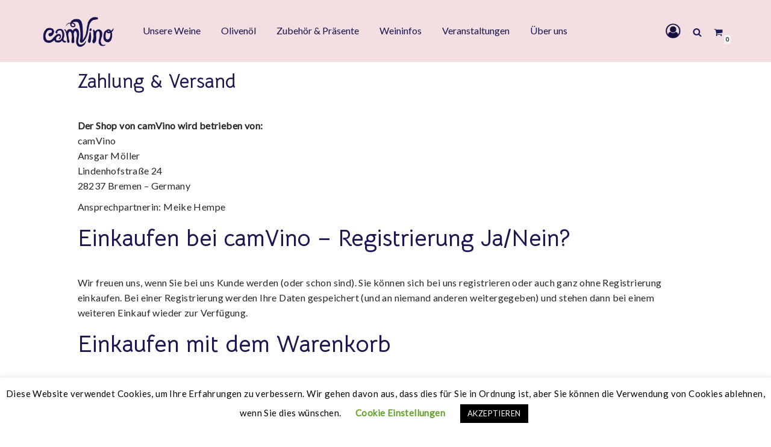

--- FILE ---
content_type: text/html; charset=UTF-8
request_url: https://camvino.com/zahlung-versand
body_size: 31333
content:
<!DOCTYPE html>
<html lang="de">

<head>
	
	<meta charset="UTF-8">
	<meta name="viewport" content="width=device-width, initial-scale=1, minimum-scale=1">
	<link rel="profile" href="http://gmpg.org/xfn/11">
		<title>Zahlung &#038; Versand &#8211; camVino</title>
<meta name='robots' content='max-image-preview:large' />
<link rel='dns-prefetch' href='//fonts.googleapis.com' />
<link rel="alternate" type="application/rss+xml" title="camVino &raquo; Feed" href="https://camvino.com/feed" />
<link rel="alternate" type="application/rss+xml" title="camVino &raquo; Kommentar-Feed" href="https://camvino.com/comments/feed" />
<link rel="alternate" title="oEmbed (JSON)" type="application/json+oembed" href="https://camvino.com/wp-json/oembed/1.0/embed?url=https%3A%2F%2Fcamvino.com%2Fzahlung-versand" />
<link rel="alternate" title="oEmbed (XML)" type="text/xml+oembed" href="https://camvino.com/wp-json/oembed/1.0/embed?url=https%3A%2F%2Fcamvino.com%2Fzahlung-versand&#038;format=xml" />
<style id='wp-img-auto-sizes-contain-inline-css'>
img:is([sizes=auto i],[sizes^="auto," i]){contain-intrinsic-size:3000px 1500px}
/*# sourceURL=wp-img-auto-sizes-contain-inline-css */
</style>
<style id='wp-emoji-styles-inline-css'>

	img.wp-smiley, img.emoji {
		display: inline !important;
		border: none !important;
		box-shadow: none !important;
		height: 1em !important;
		width: 1em !important;
		margin: 0 0.07em !important;
		vertical-align: -0.1em !important;
		background: none !important;
		padding: 0 !important;
	}
/*# sourceURL=wp-emoji-styles-inline-css */
</style>
<style id='wp-block-library-inline-css'>
:root{--wp-block-synced-color:#7a00df;--wp-block-synced-color--rgb:122,0,223;--wp-bound-block-color:var(--wp-block-synced-color);--wp-editor-canvas-background:#ddd;--wp-admin-theme-color:#007cba;--wp-admin-theme-color--rgb:0,124,186;--wp-admin-theme-color-darker-10:#006ba1;--wp-admin-theme-color-darker-10--rgb:0,107,160.5;--wp-admin-theme-color-darker-20:#005a87;--wp-admin-theme-color-darker-20--rgb:0,90,135;--wp-admin-border-width-focus:2px}@media (min-resolution:192dpi){:root{--wp-admin-border-width-focus:1.5px}}.wp-element-button{cursor:pointer}:root .has-very-light-gray-background-color{background-color:#eee}:root .has-very-dark-gray-background-color{background-color:#313131}:root .has-very-light-gray-color{color:#eee}:root .has-very-dark-gray-color{color:#313131}:root .has-vivid-green-cyan-to-vivid-cyan-blue-gradient-background{background:linear-gradient(135deg,#00d084,#0693e3)}:root .has-purple-crush-gradient-background{background:linear-gradient(135deg,#34e2e4,#4721fb 50%,#ab1dfe)}:root .has-hazy-dawn-gradient-background{background:linear-gradient(135deg,#faaca8,#dad0ec)}:root .has-subdued-olive-gradient-background{background:linear-gradient(135deg,#fafae1,#67a671)}:root .has-atomic-cream-gradient-background{background:linear-gradient(135deg,#fdd79a,#004a59)}:root .has-nightshade-gradient-background{background:linear-gradient(135deg,#330968,#31cdcf)}:root .has-midnight-gradient-background{background:linear-gradient(135deg,#020381,#2874fc)}:root{--wp--preset--font-size--normal:16px;--wp--preset--font-size--huge:42px}.has-regular-font-size{font-size:1em}.has-larger-font-size{font-size:2.625em}.has-normal-font-size{font-size:var(--wp--preset--font-size--normal)}.has-huge-font-size{font-size:var(--wp--preset--font-size--huge)}.has-text-align-center{text-align:center}.has-text-align-left{text-align:left}.has-text-align-right{text-align:right}.has-fit-text{white-space:nowrap!important}#end-resizable-editor-section{display:none}.aligncenter{clear:both}.items-justified-left{justify-content:flex-start}.items-justified-center{justify-content:center}.items-justified-right{justify-content:flex-end}.items-justified-space-between{justify-content:space-between}.screen-reader-text{border:0;clip-path:inset(50%);height:1px;margin:-1px;overflow:hidden;padding:0;position:absolute;width:1px;word-wrap:normal!important}.screen-reader-text:focus{background-color:#ddd;clip-path:none;color:#444;display:block;font-size:1em;height:auto;left:5px;line-height:normal;padding:15px 23px 14px;text-decoration:none;top:5px;width:auto;z-index:100000}html :where(.has-border-color){border-style:solid}html :where([style*=border-top-color]){border-top-style:solid}html :where([style*=border-right-color]){border-right-style:solid}html :where([style*=border-bottom-color]){border-bottom-style:solid}html :where([style*=border-left-color]){border-left-style:solid}html :where([style*=border-width]){border-style:solid}html :where([style*=border-top-width]){border-top-style:solid}html :where([style*=border-right-width]){border-right-style:solid}html :where([style*=border-bottom-width]){border-bottom-style:solid}html :where([style*=border-left-width]){border-left-style:solid}html :where(img[class*=wp-image-]){height:auto;max-width:100%}:where(figure){margin:0 0 1em}html :where(.is-position-sticky){--wp-admin--admin-bar--position-offset:var(--wp-admin--admin-bar--height,0px)}@media screen and (max-width:600px){html :where(.is-position-sticky){--wp-admin--admin-bar--position-offset:0px}}

/*# sourceURL=wp-block-library-inline-css */
</style><link rel='stylesheet' id='wc-blocks-style-css' href='https://camvino.com/wp-content/plugins/woocommerce/assets/client/blocks/wc-blocks.css?ver=wc-10.4.3' media='all' />
<style id='global-styles-inline-css'>
:root{--wp--preset--aspect-ratio--square: 1;--wp--preset--aspect-ratio--4-3: 4/3;--wp--preset--aspect-ratio--3-4: 3/4;--wp--preset--aspect-ratio--3-2: 3/2;--wp--preset--aspect-ratio--2-3: 2/3;--wp--preset--aspect-ratio--16-9: 16/9;--wp--preset--aspect-ratio--9-16: 9/16;--wp--preset--color--black: #000000;--wp--preset--color--cyan-bluish-gray: #abb8c3;--wp--preset--color--white: #ffffff;--wp--preset--color--pale-pink: #f78da7;--wp--preset--color--vivid-red: #cf2e2e;--wp--preset--color--luminous-vivid-orange: #ff6900;--wp--preset--color--luminous-vivid-amber: #fcb900;--wp--preset--color--light-green-cyan: #7bdcb5;--wp--preset--color--vivid-green-cyan: #00d084;--wp--preset--color--pale-cyan-blue: #8ed1fc;--wp--preset--color--vivid-cyan-blue: #0693e3;--wp--preset--color--vivid-purple: #9b51e0;--wp--preset--color--neve-link-color: var(--nv-primary-accent);--wp--preset--color--neve-link-hover-color: var(--nv-secondary-accent);--wp--preset--color--nv-site-bg: var(--nv-site-bg);--wp--preset--color--nv-light-bg: var(--nv-light-bg);--wp--preset--color--nv-dark-bg: var(--nv-dark-bg);--wp--preset--color--neve-text-color: var(--nv-text-color);--wp--preset--color--nv-text-dark-bg: var(--nv-text-dark-bg);--wp--preset--color--nv-c-1: var(--nv-c-1);--wp--preset--color--nv-c-2: var(--nv-c-2);--wp--preset--gradient--vivid-cyan-blue-to-vivid-purple: linear-gradient(135deg,rgb(6,147,227) 0%,rgb(155,81,224) 100%);--wp--preset--gradient--light-green-cyan-to-vivid-green-cyan: linear-gradient(135deg,rgb(122,220,180) 0%,rgb(0,208,130) 100%);--wp--preset--gradient--luminous-vivid-amber-to-luminous-vivid-orange: linear-gradient(135deg,rgb(252,185,0) 0%,rgb(255,105,0) 100%);--wp--preset--gradient--luminous-vivid-orange-to-vivid-red: linear-gradient(135deg,rgb(255,105,0) 0%,rgb(207,46,46) 100%);--wp--preset--gradient--very-light-gray-to-cyan-bluish-gray: linear-gradient(135deg,rgb(238,238,238) 0%,rgb(169,184,195) 100%);--wp--preset--gradient--cool-to-warm-spectrum: linear-gradient(135deg,rgb(74,234,220) 0%,rgb(151,120,209) 20%,rgb(207,42,186) 40%,rgb(238,44,130) 60%,rgb(251,105,98) 80%,rgb(254,248,76) 100%);--wp--preset--gradient--blush-light-purple: linear-gradient(135deg,rgb(255,206,236) 0%,rgb(152,150,240) 100%);--wp--preset--gradient--blush-bordeaux: linear-gradient(135deg,rgb(254,205,165) 0%,rgb(254,45,45) 50%,rgb(107,0,62) 100%);--wp--preset--gradient--luminous-dusk: linear-gradient(135deg,rgb(255,203,112) 0%,rgb(199,81,192) 50%,rgb(65,88,208) 100%);--wp--preset--gradient--pale-ocean: linear-gradient(135deg,rgb(255,245,203) 0%,rgb(182,227,212) 50%,rgb(51,167,181) 100%);--wp--preset--gradient--electric-grass: linear-gradient(135deg,rgb(202,248,128) 0%,rgb(113,206,126) 100%);--wp--preset--gradient--midnight: linear-gradient(135deg,rgb(2,3,129) 0%,rgb(40,116,252) 100%);--wp--preset--font-size--small: 13px;--wp--preset--font-size--medium: 20px;--wp--preset--font-size--large: 36px;--wp--preset--font-size--x-large: 42px;--wp--preset--spacing--20: 0.44rem;--wp--preset--spacing--30: 0.67rem;--wp--preset--spacing--40: 1rem;--wp--preset--spacing--50: 1.5rem;--wp--preset--spacing--60: 2.25rem;--wp--preset--spacing--70: 3.38rem;--wp--preset--spacing--80: 5.06rem;--wp--preset--shadow--natural: 6px 6px 9px rgba(0, 0, 0, 0.2);--wp--preset--shadow--deep: 12px 12px 50px rgba(0, 0, 0, 0.4);--wp--preset--shadow--sharp: 6px 6px 0px rgba(0, 0, 0, 0.2);--wp--preset--shadow--outlined: 6px 6px 0px -3px rgb(255, 255, 255), 6px 6px rgb(0, 0, 0);--wp--preset--shadow--crisp: 6px 6px 0px rgb(0, 0, 0);}:where(.is-layout-flex){gap: 0.5em;}:where(.is-layout-grid){gap: 0.5em;}body .is-layout-flex{display: flex;}.is-layout-flex{flex-wrap: wrap;align-items: center;}.is-layout-flex > :is(*, div){margin: 0;}body .is-layout-grid{display: grid;}.is-layout-grid > :is(*, div){margin: 0;}:where(.wp-block-columns.is-layout-flex){gap: 2em;}:where(.wp-block-columns.is-layout-grid){gap: 2em;}:where(.wp-block-post-template.is-layout-flex){gap: 1.25em;}:where(.wp-block-post-template.is-layout-grid){gap: 1.25em;}.has-black-color{color: var(--wp--preset--color--black) !important;}.has-cyan-bluish-gray-color{color: var(--wp--preset--color--cyan-bluish-gray) !important;}.has-white-color{color: var(--wp--preset--color--white) !important;}.has-pale-pink-color{color: var(--wp--preset--color--pale-pink) !important;}.has-vivid-red-color{color: var(--wp--preset--color--vivid-red) !important;}.has-luminous-vivid-orange-color{color: var(--wp--preset--color--luminous-vivid-orange) !important;}.has-luminous-vivid-amber-color{color: var(--wp--preset--color--luminous-vivid-amber) !important;}.has-light-green-cyan-color{color: var(--wp--preset--color--light-green-cyan) !important;}.has-vivid-green-cyan-color{color: var(--wp--preset--color--vivid-green-cyan) !important;}.has-pale-cyan-blue-color{color: var(--wp--preset--color--pale-cyan-blue) !important;}.has-vivid-cyan-blue-color{color: var(--wp--preset--color--vivid-cyan-blue) !important;}.has-vivid-purple-color{color: var(--wp--preset--color--vivid-purple) !important;}.has-neve-link-color-color{color: var(--wp--preset--color--neve-link-color) !important;}.has-neve-link-hover-color-color{color: var(--wp--preset--color--neve-link-hover-color) !important;}.has-nv-site-bg-color{color: var(--wp--preset--color--nv-site-bg) !important;}.has-nv-light-bg-color{color: var(--wp--preset--color--nv-light-bg) !important;}.has-nv-dark-bg-color{color: var(--wp--preset--color--nv-dark-bg) !important;}.has-neve-text-color-color{color: var(--wp--preset--color--neve-text-color) !important;}.has-nv-text-dark-bg-color{color: var(--wp--preset--color--nv-text-dark-bg) !important;}.has-nv-c-1-color{color: var(--wp--preset--color--nv-c-1) !important;}.has-nv-c-2-color{color: var(--wp--preset--color--nv-c-2) !important;}.has-black-background-color{background-color: var(--wp--preset--color--black) !important;}.has-cyan-bluish-gray-background-color{background-color: var(--wp--preset--color--cyan-bluish-gray) !important;}.has-white-background-color{background-color: var(--wp--preset--color--white) !important;}.has-pale-pink-background-color{background-color: var(--wp--preset--color--pale-pink) !important;}.has-vivid-red-background-color{background-color: var(--wp--preset--color--vivid-red) !important;}.has-luminous-vivid-orange-background-color{background-color: var(--wp--preset--color--luminous-vivid-orange) !important;}.has-luminous-vivid-amber-background-color{background-color: var(--wp--preset--color--luminous-vivid-amber) !important;}.has-light-green-cyan-background-color{background-color: var(--wp--preset--color--light-green-cyan) !important;}.has-vivid-green-cyan-background-color{background-color: var(--wp--preset--color--vivid-green-cyan) !important;}.has-pale-cyan-blue-background-color{background-color: var(--wp--preset--color--pale-cyan-blue) !important;}.has-vivid-cyan-blue-background-color{background-color: var(--wp--preset--color--vivid-cyan-blue) !important;}.has-vivid-purple-background-color{background-color: var(--wp--preset--color--vivid-purple) !important;}.has-neve-link-color-background-color{background-color: var(--wp--preset--color--neve-link-color) !important;}.has-neve-link-hover-color-background-color{background-color: var(--wp--preset--color--neve-link-hover-color) !important;}.has-nv-site-bg-background-color{background-color: var(--wp--preset--color--nv-site-bg) !important;}.has-nv-light-bg-background-color{background-color: var(--wp--preset--color--nv-light-bg) !important;}.has-nv-dark-bg-background-color{background-color: var(--wp--preset--color--nv-dark-bg) !important;}.has-neve-text-color-background-color{background-color: var(--wp--preset--color--neve-text-color) !important;}.has-nv-text-dark-bg-background-color{background-color: var(--wp--preset--color--nv-text-dark-bg) !important;}.has-nv-c-1-background-color{background-color: var(--wp--preset--color--nv-c-1) !important;}.has-nv-c-2-background-color{background-color: var(--wp--preset--color--nv-c-2) !important;}.has-black-border-color{border-color: var(--wp--preset--color--black) !important;}.has-cyan-bluish-gray-border-color{border-color: var(--wp--preset--color--cyan-bluish-gray) !important;}.has-white-border-color{border-color: var(--wp--preset--color--white) !important;}.has-pale-pink-border-color{border-color: var(--wp--preset--color--pale-pink) !important;}.has-vivid-red-border-color{border-color: var(--wp--preset--color--vivid-red) !important;}.has-luminous-vivid-orange-border-color{border-color: var(--wp--preset--color--luminous-vivid-orange) !important;}.has-luminous-vivid-amber-border-color{border-color: var(--wp--preset--color--luminous-vivid-amber) !important;}.has-light-green-cyan-border-color{border-color: var(--wp--preset--color--light-green-cyan) !important;}.has-vivid-green-cyan-border-color{border-color: var(--wp--preset--color--vivid-green-cyan) !important;}.has-pale-cyan-blue-border-color{border-color: var(--wp--preset--color--pale-cyan-blue) !important;}.has-vivid-cyan-blue-border-color{border-color: var(--wp--preset--color--vivid-cyan-blue) !important;}.has-vivid-purple-border-color{border-color: var(--wp--preset--color--vivid-purple) !important;}.has-neve-link-color-border-color{border-color: var(--wp--preset--color--neve-link-color) !important;}.has-neve-link-hover-color-border-color{border-color: var(--wp--preset--color--neve-link-hover-color) !important;}.has-nv-site-bg-border-color{border-color: var(--wp--preset--color--nv-site-bg) !important;}.has-nv-light-bg-border-color{border-color: var(--wp--preset--color--nv-light-bg) !important;}.has-nv-dark-bg-border-color{border-color: var(--wp--preset--color--nv-dark-bg) !important;}.has-neve-text-color-border-color{border-color: var(--wp--preset--color--neve-text-color) !important;}.has-nv-text-dark-bg-border-color{border-color: var(--wp--preset--color--nv-text-dark-bg) !important;}.has-nv-c-1-border-color{border-color: var(--wp--preset--color--nv-c-1) !important;}.has-nv-c-2-border-color{border-color: var(--wp--preset--color--nv-c-2) !important;}.has-vivid-cyan-blue-to-vivid-purple-gradient-background{background: var(--wp--preset--gradient--vivid-cyan-blue-to-vivid-purple) !important;}.has-light-green-cyan-to-vivid-green-cyan-gradient-background{background: var(--wp--preset--gradient--light-green-cyan-to-vivid-green-cyan) !important;}.has-luminous-vivid-amber-to-luminous-vivid-orange-gradient-background{background: var(--wp--preset--gradient--luminous-vivid-amber-to-luminous-vivid-orange) !important;}.has-luminous-vivid-orange-to-vivid-red-gradient-background{background: var(--wp--preset--gradient--luminous-vivid-orange-to-vivid-red) !important;}.has-very-light-gray-to-cyan-bluish-gray-gradient-background{background: var(--wp--preset--gradient--very-light-gray-to-cyan-bluish-gray) !important;}.has-cool-to-warm-spectrum-gradient-background{background: var(--wp--preset--gradient--cool-to-warm-spectrum) !important;}.has-blush-light-purple-gradient-background{background: var(--wp--preset--gradient--blush-light-purple) !important;}.has-blush-bordeaux-gradient-background{background: var(--wp--preset--gradient--blush-bordeaux) !important;}.has-luminous-dusk-gradient-background{background: var(--wp--preset--gradient--luminous-dusk) !important;}.has-pale-ocean-gradient-background{background: var(--wp--preset--gradient--pale-ocean) !important;}.has-electric-grass-gradient-background{background: var(--wp--preset--gradient--electric-grass) !important;}.has-midnight-gradient-background{background: var(--wp--preset--gradient--midnight) !important;}.has-small-font-size{font-size: var(--wp--preset--font-size--small) !important;}.has-medium-font-size{font-size: var(--wp--preset--font-size--medium) !important;}.has-large-font-size{font-size: var(--wp--preset--font-size--large) !important;}.has-x-large-font-size{font-size: var(--wp--preset--font-size--x-large) !important;}
/*# sourceURL=global-styles-inline-css */
</style>

<style id='classic-theme-styles-inline-css'>
/*! This file is auto-generated */
.wp-block-button__link{color:#fff;background-color:#32373c;border-radius:9999px;box-shadow:none;text-decoration:none;padding:calc(.667em + 2px) calc(1.333em + 2px);font-size:1.125em}.wp-block-file__button{background:#32373c;color:#fff;text-decoration:none}
/*# sourceURL=/wp-includes/css/classic-themes.min.css */
</style>
<link rel='stylesheet' id='contact-form-7-css' href='https://camvino.com/wp-content/plugins/contact-form-7/includes/css/styles.css?ver=6.1.4' media='all' />
<link rel='stylesheet' id='cookie-law-info-css' href='https://camvino.com/wp-content/plugins/cookie-law-info/legacy/public/css/cookie-law-info-public.css?ver=3.3.8' media='all' />
<link rel='stylesheet' id='cookie-law-info-gdpr-css' href='https://camvino.com/wp-content/plugins/cookie-law-info/legacy/public/css/cookie-law-info-gdpr.css?ver=3.3.8' media='all' />
<link rel='stylesheet' id='woocommerce-layout-css' href='https://camvino.com/wp-content/plugins/woocommerce/assets/css/woocommerce-layout.css?ver=10.4.3' media='all' />
<link rel='stylesheet' id='woocommerce-smallscreen-css' href='https://camvino.com/wp-content/plugins/woocommerce/assets/css/woocommerce-smallscreen.css?ver=10.4.3' media='only screen and (max-width: 768px)' />
<link rel='stylesheet' id='woocommerce-general-css' href='https://camvino.com/wp-content/plugins/woocommerce/assets/css/woocommerce.css?ver=10.4.3' media='all' />
<style id='woocommerce-inline-inline-css'>
.woocommerce form .form-row .required { visibility: visible; }
/*# sourceURL=woocommerce-inline-inline-css */
</style>
<link rel='stylesheet' id='aws-style-css' href='https://camvino.com/wp-content/plugins/advanced-woo-search/assets/css/common.min.css?ver=3.50' media='all' />
<link rel='stylesheet' id='paypalplus-woocommerce-front-css' href='https://camvino.com/wp-content/plugins/woo-paypalplus/public/css/front.min.css?ver=1591684893' media='screen' />
<link rel='stylesheet' id='megamenu-css' href='https://camvino.com/wp-content/uploads/maxmegamenu/style.css?ver=d258df' media='all' />
<link rel='stylesheet' id='dashicons-css' href='https://camvino.com/wp-includes/css/dashicons.min.css?ver=6.9' media='all' />
<link rel='stylesheet' id='woo-variation-swatches-css' href='https://camvino.com/wp-content/plugins/woo-variation-swatches/assets/css/frontend.min.css?ver=1764782326' media='all' />
<style id='woo-variation-swatches-inline-css'>
:root {
--wvs-tick:url("data:image/svg+xml;utf8,%3Csvg filter='drop-shadow(0px 0px 2px rgb(0 0 0 / .8))' xmlns='http://www.w3.org/2000/svg'  viewBox='0 0 30 30'%3E%3Cpath fill='none' stroke='%23ffffff' stroke-linecap='round' stroke-linejoin='round' stroke-width='4' d='M4 16L11 23 27 7'/%3E%3C/svg%3E");

--wvs-cross:url("data:image/svg+xml;utf8,%3Csvg filter='drop-shadow(0px 0px 5px rgb(255 255 255 / .6))' xmlns='http://www.w3.org/2000/svg' width='72px' height='72px' viewBox='0 0 24 24'%3E%3Cpath fill='none' stroke='%23ff0000' stroke-linecap='round' stroke-width='0.6' d='M5 5L19 19M19 5L5 19'/%3E%3C/svg%3E");
--wvs-single-product-item-width:30px;
--wvs-single-product-item-height:30px;
--wvs-single-product-item-font-size:16px}
/*# sourceURL=woo-variation-swatches-inline-css */
</style>
<link rel='stylesheet' id='neve-woocommerce-css' href='https://camvino.com/wp-content/themes/neve/assets/css/woocommerce.min.css?ver=4.2.2' media='all' />
<link rel='stylesheet' id='neve-style-css' href='https://camvino.com/wp-content/themes/neve/style-main-new.min.css?ver=4.2.2' media='all' />
<style id='neve-style-inline-css'>
.is-menu-sidebar .header-menu-sidebar { visibility: visible; }.is-menu-sidebar.menu_sidebar_slide_left .header-menu-sidebar { transform: translate3d(0, 0, 0); left: 0; }.is-menu-sidebar.menu_sidebar_slide_right .header-menu-sidebar { transform: translate3d(0, 0, 0); right: 0; }.is-menu-sidebar.menu_sidebar_pull_right .header-menu-sidebar, .is-menu-sidebar.menu_sidebar_pull_left .header-menu-sidebar { transform: translateX(0); }.is-menu-sidebar.menu_sidebar_dropdown .header-menu-sidebar { height: auto; }.is-menu-sidebar.menu_sidebar_dropdown .header-menu-sidebar-inner { max-height: 400px; padding: 20px 0; }.is-menu-sidebar.menu_sidebar_full_canvas .header-menu-sidebar { opacity: 1; }.header-menu-sidebar .menu-item-nav-search:not(.floating) { pointer-events: none; }.header-menu-sidebar .menu-item-nav-search .is-menu-sidebar { pointer-events: unset; }@media screen and (max-width: 960px) { .builder-item.cr .item--inner { --textalign: center; --justify: center; } }
.nv-meta-list li.meta:not(:last-child):after { content:"/" }.nv-meta-list .no-mobile{
			display:none;
		}.nv-meta-list li.last::after{
			content: ""!important;
		}@media (min-width: 769px) {
			.nv-meta-list .no-mobile {
				display: inline-block;
			}
			.nv-meta-list li.last:not(:last-child)::after {
		 		content: "/" !important;
			}
		}
 :root{ --container: 748px;--postwidth:100%; --primarybtnbg: #ffffff; --primarybtnhoverbg: #8a1238; --primarybtncolor: #8a1238; --secondarybtncolor: var(--nv-primary-accent); --primarybtnhovercolor: #ffffff; --secondarybtnhovercolor: var(--nv-primary-accent);--primarybtnborderradius:3px;--secondarybtnborderradius:3px;--secondarybtnborderwidth:3px;--btnpadding:13px 15px;--primarybtnpadding:13px 15px;--secondarybtnpadding:calc(13px - 3px) calc(15px - 3px); --bodyfontfamily: Lato; --bodyfontsize: 15px; --bodylineheight: 1.6em; --bodyletterspacing: 0px; --bodyfontweight: 500; --bodytexttransform: none; --headingsfontfamily: "Bellota Text"; --h1fontsize: 1.5em; --h1fontweight: 500; --h1lineheight: 1.6em; --h1letterspacing: 0px; --h1texttransform: none; --h2fontsize: 1.3em; --h2fontweight: 600; --h2lineheight: 1.6em; --h2letterspacing: 0px; --h2texttransform: none; --h3fontsize: 1.1em; --h3fontweight: 600; --h3lineheight: 1.6em; --h3letterspacing: 0px; --h3texttransform: none; --h4fontsize: 1em; --h4fontweight: 600; --h4lineheight: 1.6em; --h4letterspacing: 0px; --h4texttransform: uppercase; --h5fontsize: 0.75em; --h5fontweight: 600; --h5lineheight: 1.6em; --h5letterspacing: 0px; --h5texttransform: none; --h6fontsize: 14px; --h6fontweight: 700; --h6lineheight: 1.6; --h6letterspacing: 0px; --h6texttransform: none;--formfieldborderwidth:2px;--formfieldborderradius:3px; --formfieldbgcolor: var(--nv-site-bg); --formfieldbordercolor: #dddddd; --formfieldcolor: var(--nv-text-color);--formfieldpadding:10px 12px; } .nv-index-posts{ --borderradius:0px; } .has-neve-button-color-color{ color: #ffffff!important; } .has-neve-button-color-background-color{ background-color: #ffffff!important; } .single-post-container .alignfull > [class*="__inner-container"], .single-post-container .alignwide > [class*="__inner-container"]{ max-width:718px } .single-product .alignfull > [class*="__inner-container"], .single-product .alignwide > [class*="__inner-container"]{ max-width:718px } .nv-meta-list{ --avatarsize: 20px; } .single .nv-meta-list{ --avatarsize: 20px; } .nv-post-cover{ --height: 250px;--padding:40px 15px;--justify: flex-start; --textalign: left; --valign: center; } .nv-post-cover .nv-title-meta-wrap, .nv-page-title-wrap, .entry-header{ --textalign: left; } .nv-is-boxed.nv-title-meta-wrap{ --padding:40px 15px; --bgcolor: var(--nv-dark-bg); } .nv-overlay{ --opacity: 50; --blendmode: normal; } .nv-is-boxed.nv-comments-wrap{ --padding:20px; } .nv-is-boxed.comment-respond{ --padding:20px; } .single:not(.single-product), .page{ --c-vspace:0 0 0 0;; } .scroll-to-top{ --color: var(--nv-text-dark-bg);--padding:8px 10px; --borderradius: 3px; --bgcolor: var(--nv-primary-accent); --hovercolor: var(--nv-text-dark-bg); --hoverbgcolor: var(--nv-primary-accent);--size:16px; } .global-styled{ --bgcolor: var(--nv-site-bg); } .header-top{ --rowbcolor: var(--nv-light-bg); --color: var(--nv-text-color); --bgcolor: #f0f0f0; } .header-main{ --rowbcolor: var(--nv-light-bg); --color: var(--nv-text-dark-bg); --bgcolor: #f3dfe1; } .header-bottom{ --rowbcolor: var(--nv-light-bg); --color: var(--nv-text-dark-bg); --bgcolor: #100447; } .header-menu-sidebar-bg{ --justify: flex-start; --textalign: left;--flexg: 1;--wrapdropdownwidth: auto; --color: var(--nv-text-color); } .header-menu-sidebar{ width: 360px; } .builder-item--logo{ --maxwidth: 120px; --fs: 24px;--padding:10px 0;--margin:0; --textalign: center;--justify: center; } .builder-item--nav-icon,.header-menu-sidebar .close-sidebar-panel .navbar-toggle{ --color: #1d1853;--borderradius:3px;--borderwidth:1px; } .builder-item--nav-icon{ --label-margin:0 5px 0 0;;--padding:10px;--margin:0; } .builder-item--primary-menu{ --hovercolor: var(--nv-secondary-accent); --hovertextcolor: var(--nv-text-color); --activecolor: var(--nv-primary-accent); --spacing: 20px; --height: 25px;--padding:0;--margin:0; --fontsize: 1em; --lineheight: 1.6; --letterspacing: 0px; --fontweight: 500; --texttransform: none; --iconsize: 1em; } .hfg-is-group.has-primary-menu .inherit-ff{ --inheritedfw: 500; } .builder-item--custom_html{ --padding:0;--margin:0; --fontsize: 1em; --lineheight: 1.6; --letterspacing: 0px; --fontweight: 500; --texttransform: none; --iconsize: 1em; --textalign: center;--justify: center; } .builder-item--header_search{ --height: 40px;--formfieldborderwidth:2px;--formfieldborderradius:2px;--padding:0;--margin:0; } .builder-item--header_search_responsive{ --iconsize: 15px; --color: #1d1853; --formfieldfontsize: 14px;--formfieldborderwidth:1px;--formfieldborderradius:2px; --formfieldbgcolor: var(--nv-primary-accent); --formfieldbordercolor: var(--nv-dark-bg); --formfieldcolor: var(--nv-dark-bg); --height: 40px;--padding:0 10px;--margin:0; } .builder-item--header_cart_icon{ --iconsize: 15px; --labelsize: 15px; --color: #1d1853;--padding:0 10px;--margin:0; } .footer-top-inner .row{ grid-template-columns:1fr; --valign: flex-start; } .footer-top{ --rowbcolor: var(--nv-light-bg); --color: #1d1853; --bgcolor: #f3dfe1; } .footer-main-inner .row{ grid-template-columns:1fr 1fr 1fr; --valign: flex-start; } .footer-main{ --rowbcolor: var(--nv-light-bg); --color: var(--nv-text-color); --bgcolor: var(--nv-site-bg); } .footer-bottom-inner .row{ grid-template-columns:1fr 1fr 1fr; --valign: flex-start; } .footer-bottom{ --rowbcolor: var(--nv-light-bg); --color: var(--nv-text-dark-bg); --bgcolor: #0e2945; } .builder-item--footer-one-widgets{ --padding:0;--margin:0; --textalign: left;--justify: flex-start; } @media(min-width: 576px){ :root{ --container: 992px;--postwidth:50%;--btnpadding:13px 15px;--primarybtnpadding:13px 15px;--secondarybtnpadding:calc(13px - 3px) calc(15px - 3px); --bodyfontsize: 16px; --bodylineheight: 1.6em; --bodyletterspacing: 0px; --h1fontsize: 1.5em; --h1lineheight: 1.6em; --h1letterspacing: 0px; --h2fontsize: 1.3em; --h2lineheight: 1.6em; --h2letterspacing: 0px; --h3fontsize: 1.1em; --h3lineheight: 1.6em; --h3letterspacing: 0px; --h4fontsize: 1em; --h4lineheight: 1.6em; --h4letterspacing: 0px; --h5fontsize: 0.75em; --h5lineheight: 1.6em; --h5letterspacing: 0px; --h6fontsize: 14px; --h6lineheight: 1.6; --h6letterspacing: 0px; } .single-post-container .alignfull > [class*="__inner-container"], .single-post-container .alignwide > [class*="__inner-container"]{ max-width:962px } .single-product .alignfull > [class*="__inner-container"], .single-product .alignwide > [class*="__inner-container"]{ max-width:962px } .nv-meta-list{ --avatarsize: 20px; } .single .nv-meta-list{ --avatarsize: 20px; } .nv-post-cover{ --height: 320px;--padding:60px 30px;--justify: flex-start; --textalign: left; --valign: center; } .nv-post-cover .nv-title-meta-wrap, .nv-page-title-wrap, .entry-header{ --textalign: left; } .nv-is-boxed.nv-title-meta-wrap{ --padding:60px 30px; } .nv-is-boxed.nv-comments-wrap{ --padding:30px; } .nv-is-boxed.comment-respond{ --padding:30px; } .single:not(.single-product), .page{ --c-vspace:0 0 0 0;; } .scroll-to-top{ --padding:8px 10px;--size:16px; } .header-menu-sidebar-bg{ --justify: flex-start; --textalign: left;--flexg: 1;--wrapdropdownwidth: auto; } .header-menu-sidebar{ width: 360px; } .builder-item--logo{ --maxwidth: 120px; --fs: 24px;--padding:10px 0;--margin:0; --textalign: center;--justify: center; } .builder-item--nav-icon{ --label-margin:0 5px 0 0;;--padding:10px 15px;--margin:0; } .builder-item--primary-menu{ --spacing: 20px; --height: 25px;--padding:0;--margin:0; --fontsize: 1em; --lineheight: 1.6; --letterspacing: 0px; --iconsize: 1em; } .builder-item--custom_html{ --padding:0;--margin:0; --fontsize: 1em; --lineheight: 1.6; --letterspacing: 0px; --iconsize: 1em; --textalign: center;--justify: center; } .builder-item--header_search{ --height: 40px;--formfieldborderwidth:2px;--formfieldborderradius:2px;--padding:0;--margin:0; } .builder-item--header_search_responsive{ --formfieldfontsize: 14px;--formfieldborderwidth:1px;--formfieldborderradius:2px; --height: 40px;--padding:0 10px;--margin:0; } .builder-item--header_cart_icon{ --padding:0 10px;--margin:0; } .builder-item--footer-one-widgets{ --padding:0;--margin:0; --textalign: left;--justify: flex-start; } }@media(min-width: 960px){ :root{ --container: 1170px;--postwidth:33.333333333333%;--btnpadding:13px 15px;--primarybtnpadding:13px 15px;--secondarybtnpadding:calc(13px - 3px) calc(15px - 3px); --bodyfontsize: 16px; --bodylineheight: 1.6em; --bodyletterspacing: 0.4px; --h1fontsize: 2.4em; --h1lineheight: 1.6em; --h1letterspacing: 0px; --h2fontsize: 1.85em; --h2lineheight: 1.6em; --h2letterspacing: 0px; --h3fontsize: 1.45em; --h3lineheight: 1.6em; --h3letterspacing: 0px; --h4fontsize: 1.1em; --h4lineheight: 1.6em; --h4letterspacing: 0px; --h5fontsize: 1.1em; --h5lineheight: 1.4em; --h5letterspacing: 0px; --h6fontsize: 16px; --h6lineheight: 1.6; --h6letterspacing: 0px; } body:not(.single):not(.archive):not(.blog):not(.search):not(.error404) .neve-main > .container .col, body.post-type-archive-course .neve-main > .container .col, body.post-type-archive-llms_membership .neve-main > .container .col{ max-width: 90%; } body:not(.single):not(.archive):not(.blog):not(.search):not(.error404) .nv-sidebar-wrap, body.post-type-archive-course .nv-sidebar-wrap, body.post-type-archive-llms_membership .nv-sidebar-wrap{ max-width: 10%; } .neve-main > .archive-container .nv-index-posts.col{ max-width: 90%; } .neve-main > .archive-container .nv-sidebar-wrap{ max-width: 10%; } .neve-main > .single-post-container .nv-single-post-wrap.col{ max-width: 70%; } .single-post-container .alignfull > [class*="__inner-container"], .single-post-container .alignwide > [class*="__inner-container"]{ max-width:789px } .container-fluid.single-post-container .alignfull > [class*="__inner-container"], .container-fluid.single-post-container .alignwide > [class*="__inner-container"]{ max-width:calc(70% + 15px) } .neve-main > .single-post-container .nv-sidebar-wrap{ max-width: 30%; } .archive.woocommerce .neve-main > .shop-container .nv-shop.col{ max-width: 90%; } .archive.woocommerce .neve-main > .shop-container .nv-sidebar-wrap{ max-width: 10%; } .single-product .neve-main > .shop-container .nv-shop.col{ max-width: 90%; } .single-product .alignfull > [class*="__inner-container"], .single-product .alignwide > [class*="__inner-container"]{ max-width:1023px } .single-product .container-fluid .alignfull > [class*="__inner-container"], .single-product .alignwide > [class*="__inner-container"]{ max-width:calc(90% + 15px) } .single-product .neve-main > .shop-container .nv-sidebar-wrap{ max-width: 10%; } .nv-meta-list{ --avatarsize: 20px; } .single .nv-meta-list{ --avatarsize: 20px; } .nv-post-cover{ --height: 400px;--padding:60px 40px;--justify: flex-start; --textalign: left; --valign: center; } .nv-post-cover .nv-title-meta-wrap, .nv-page-title-wrap, .entry-header{ --textalign: left; } .nv-is-boxed.nv-title-meta-wrap{ --padding:60px 40px; } .nv-is-boxed.nv-comments-wrap{ --padding:40px; } .nv-is-boxed.comment-respond{ --padding:40px; } .single:not(.single-product), .page{ --c-vspace:0 0 0 0;; } .scroll-to-top{ --padding:8px 10px;--size:16px; } .header-menu-sidebar-bg{ --justify: flex-start; --textalign: left;--flexg: 1;--wrapdropdownwidth: auto; } .header-menu-sidebar{ width: 360px; } .builder-item--logo{ --maxwidth: 120px; --fs: 24px;--padding:10px 0 10px 0;;--margin:0; --textalign: center;--justify: center; } .builder-item--nav-icon{ --label-margin:0 5px 0 0;;--padding:10px 15px;--margin:0; } .builder-item--primary-menu{ --spacing: 20px; --height: 25px;--padding:0;--margin:0; --fontsize: 1em; --lineheight: 1.6; --letterspacing: 0px; --iconsize: 1em; } .builder-item--custom_html{ --padding:17px 10px 10px 10px;;--margin:0; --fontsize: 1em; --lineheight: 1.6; --letterspacing: 0px; --iconsize: 1em; --textalign: center;--justify: center; } .builder-item--header_search{ --height: 40px;--formfieldborderwidth:2px;--formfieldborderradius:2px;--padding:0;--margin:0; } .builder-item--header_search_responsive{ --formfieldfontsize: 14px;--formfieldborderwidth:1px;--formfieldborderradius:2px; --height: 40px;--padding:0 10px;--margin:0; } .builder-item--header_cart_icon{ --padding:0 10px;--margin:0; } .builder-item--footer-one-widgets{ --padding:0;--margin:0; --textalign: left;--justify: flex-start; } }.scroll-to-top {right: 20px; border: none; position: fixed; bottom: 30px; display: none; opacity: 0; visibility: hidden; transition: opacity 0.3s ease-in-out, visibility 0.3s ease-in-out; align-items: center; justify-content: center; z-index: 999; } @supports (-webkit-overflow-scrolling: touch) { .scroll-to-top { bottom: 74px; } } .scroll-to-top.image { background-position: center; } .scroll-to-top .scroll-to-top-image { width: 100%; height: 100%; } .scroll-to-top .scroll-to-top-label { margin: 0; padding: 5px; } .scroll-to-top:hover { text-decoration: none; } .scroll-to-top.scroll-to-top-left {left: 20px; right: unset;} .scroll-to-top.scroll-show-mobile { display: flex; } @media (min-width: 960px) { .scroll-to-top { display: flex; } }.scroll-to-top { color: var(--color); padding: var(--padding); border-radius: var(--borderradius); background: var(--bgcolor); } .scroll-to-top:hover, .scroll-to-top:focus { color: var(--hovercolor); background: var(--hoverbgcolor); } .scroll-to-top-icon, .scroll-to-top.image .scroll-to-top-image { width: var(--size); height: var(--size); } .scroll-to-top-image { background-image: var(--bgimage); background-size: cover; }:root{--nv-primary-accent:#2f5aae;--nv-secondary-accent:#2f5aae;--nv-site-bg:#ffffff;--nv-light-bg:#f4f5f7;--nv-dark-bg:#121212;--nv-text-color:#272626;--nv-text-dark-bg:#ffffff;--nv-c-1:#9463ae;--nv-c-2:#be574b;--nv-fallback-ff:Arial, Helvetica, sans-serif;}
/*# sourceURL=neve-style-inline-css */
</style>
<link rel='stylesheet' id='flexible-shipping-free-shipping-css' href='https://camvino.com/wp-content/plugins/flexible-shipping/assets/dist/css/free-shipping.css?ver=6.5.1.2' media='all' />
<link rel='stylesheet' id='tablepress-default-css' href='https://camvino.com/wp-content/tablepress-combined.min.css?ver=28' media='all' />
<link rel='stylesheet' id='woocommerce-gzd-layout-css' href='https://camvino.com/wp-content/plugins/woocommerce-germanized/build/static/layout-styles.css?ver=3.20.4' media='all' />
<style id='woocommerce-gzd-layout-inline-css'>
.woocommerce-checkout .shop_table { background-color: #eeeeee; } .product p.deposit-packaging-type { font-size: 1.25em !important; } p.woocommerce-shipping-destination { display: none; }
                .wc-gzd-nutri-score-value-a {
                    background: url(https://camvino.com/wp-content/plugins/woocommerce-germanized/assets/images/nutri-score-a.svg) no-repeat;
                }
                .wc-gzd-nutri-score-value-b {
                    background: url(https://camvino.com/wp-content/plugins/woocommerce-germanized/assets/images/nutri-score-b.svg) no-repeat;
                }
                .wc-gzd-nutri-score-value-c {
                    background: url(https://camvino.com/wp-content/plugins/woocommerce-germanized/assets/images/nutri-score-c.svg) no-repeat;
                }
                .wc-gzd-nutri-score-value-d {
                    background: url(https://camvino.com/wp-content/plugins/woocommerce-germanized/assets/images/nutri-score-d.svg) no-repeat;
                }
                .wc-gzd-nutri-score-value-e {
                    background: url(https://camvino.com/wp-content/plugins/woocommerce-germanized/assets/images/nutri-score-e.svg) no-repeat;
                }
            
/*# sourceURL=woocommerce-gzd-layout-inline-css */
</style>
<link rel='stylesheet' id='neve-child-style-css' href='https://camvino.com/wp-content/themes/neve-child-master/style.css?ver=4.2.2' media='all' />
<link rel='stylesheet' id='neve-google-font-lato-css' href='//fonts.googleapis.com/css?family=Lato%3A400%2C500&#038;display=swap&#038;ver=4.2.2' media='all' />
<link rel='stylesheet' id='neve-google-font-bellota-text-css' href='//fonts.googleapis.com/css?family=Bellota+Text%3A500%2C400%2C600%2C700&#038;display=swap&#038;ver=4.2.2' media='all' />
<script src="https://camvino.com/wp-includes/js/jquery/jquery.min.js?ver=3.7.1" id="jquery-core-js"></script>
<script src="https://camvino.com/wp-includes/js/jquery/jquery-migrate.min.js?ver=3.4.1" id="jquery-migrate-js"></script>
<script id="cookie-law-info-js-extra">
var Cli_Data = {"nn_cookie_ids":[],"cookielist":[],"non_necessary_cookies":[],"ccpaEnabled":"","ccpaRegionBased":"","ccpaBarEnabled":"","strictlyEnabled":["necessary","obligatoire"],"ccpaType":"gdpr","js_blocking":"","custom_integration":"","triggerDomRefresh":"","secure_cookies":""};
var cli_cookiebar_settings = {"animate_speed_hide":"500","animate_speed_show":"500","background":"#FFF","border":"#b1a6a6c2","border_on":"","button_1_button_colour":"#000","button_1_button_hover":"#000000","button_1_link_colour":"#fff","button_1_as_button":"1","button_1_new_win":"","button_2_button_colour":"#333","button_2_button_hover":"#292929","button_2_link_colour":"#444","button_2_as_button":"","button_2_hidebar":"","button_3_button_colour":"#000","button_3_button_hover":"#000000","button_3_link_colour":"#fff","button_3_as_button":"1","button_3_new_win":"","button_4_button_colour":"#000","button_4_button_hover":"#000000","button_4_link_colour":"#62a329","button_4_as_button":"","button_7_button_colour":"#61a229","button_7_button_hover":"#4e8221","button_7_link_colour":"#fff","button_7_as_button":"1","button_7_new_win":"","font_family":"inherit","header_fix":"","notify_animate_hide":"1","notify_animate_show":"","notify_div_id":"#cookie-law-info-bar","notify_position_horizontal":"right","notify_position_vertical":"bottom","scroll_close":"","scroll_close_reload":"","accept_close_reload":"","reject_close_reload":"","showagain_tab":"","showagain_background":"#fff","showagain_border":"#000","showagain_div_id":"#cookie-law-info-again","showagain_x_position":"100px","text":"#000","show_once_yn":"","show_once":"10000","logging_on":"","as_popup":"","popup_overlay":"1","bar_heading_text":"","cookie_bar_as":"banner","popup_showagain_position":"bottom-right","widget_position":"left"};
var log_object = {"ajax_url":"https://camvino.com/wp-admin/admin-ajax.php"};
//# sourceURL=cookie-law-info-js-extra
</script>
<script src="https://camvino.com/wp-content/plugins/cookie-law-info/legacy/public/js/cookie-law-info-public.js?ver=3.3.8" id="cookie-law-info-js"></script>
<script src="https://camvino.com/wp-content/plugins/woocommerce/assets/js/jquery-blockui/jquery.blockUI.min.js?ver=2.7.0-wc.10.4.3" id="wc-jquery-blockui-js" data-wp-strategy="defer"></script>
<script id="wc-add-to-cart-js-extra">
var wc_add_to_cart_params = {"ajax_url":"/wp-admin/admin-ajax.php","wc_ajax_url":"/?wc-ajax=%%endpoint%%","i18n_view_cart":"Warenkorb anzeigen","cart_url":"https://camvino.com/warenkorb","is_cart":"","cart_redirect_after_add":"no"};
//# sourceURL=wc-add-to-cart-js-extra
</script>
<script src="https://camvino.com/wp-content/plugins/woocommerce/assets/js/frontend/add-to-cart.min.js?ver=10.4.3" id="wc-add-to-cart-js" defer data-wp-strategy="defer"></script>
<script src="https://camvino.com/wp-content/plugins/woocommerce/assets/js/js-cookie/js.cookie.min.js?ver=2.1.4-wc.10.4.3" id="wc-js-cookie-js" defer data-wp-strategy="defer"></script>
<script id="woocommerce-js-extra">
var woocommerce_params = {"ajax_url":"/wp-admin/admin-ajax.php","wc_ajax_url":"/?wc-ajax=%%endpoint%%","i18n_password_show":"Passwort anzeigen","i18n_password_hide":"Passwort ausblenden"};
//# sourceURL=woocommerce-js-extra
</script>
<script src="https://camvino.com/wp-content/plugins/woocommerce/assets/js/frontend/woocommerce.min.js?ver=10.4.3" id="woocommerce-js" defer data-wp-strategy="defer"></script>
<link rel="https://api.w.org/" href="https://camvino.com/wp-json/" /><link rel="alternate" title="JSON" type="application/json" href="https://camvino.com/wp-json/wp/v2/pages/1780" /><link rel="EditURI" type="application/rsd+xml" title="RSD" href="https://camvino.com/xmlrpc.php?rsd" />
<meta name="generator" content="WordPress 6.9" />
<meta name="generator" content="WooCommerce 10.4.3" />
<link rel="canonical" href="https://camvino.com/zahlung-versand" />
<link rel='shortlink' href='https://camvino.com/?p=1780' />
	<noscript><style>.woocommerce-product-gallery{ opacity: 1 !important; }</style></noscript>
	<!-- Global site tag (gtag.js) - Google Ads: 10875594152 -->
<script async src="https://www.googletagmanager.com/gtag/js?id=AW-10875594152"></script>
<script>
  window.dataLayer = window.dataLayer || [];
  function gtag(){dataLayer.push(arguments);}
  gtag('js', new Date());  gtag('config', 'AW-10875594152');
  gtag('config', 'G-45TE9Y7WX3');
</script>
<link rel="icon" href="https://camvino.com/wp-content/uploads/2024/04/camvino.ico" sizes="32x32" />
<link rel="icon" href="https://camvino.com/wp-content/uploads/2024/04/camvino.ico" sizes="192x192" />
<link rel="apple-touch-icon" href="https://camvino.com/wp-content/uploads/2024/04/camvino.ico" />
<meta name="msapplication-TileImage" content="https://camvino.com/wp-content/uploads/2024/04/camvino.ico" />
<style id="sccss">/* Füge hier Dein eigenes CSS ein */

/* Hintergundbild für Startseite anpassen */
body.page-id-2 {
	background: linear-gradient( rgba(255, 255, 255, 0.6), rgba(255, 255, 255, 0.6) ), url("https://camvino.com/wp-content/uploads/2025/10/background_etikett.jpg");
	background-repeat: no-repeat;  
	background-position: center; 
	background-size: cover;
}


/* copyright NEVE und Wordpress ausblenden */
div#cb-row--footer-bottom {
	display:none;
}

div#cb-row--footer-desktop-bottom {
	display:none;
}

div#cb-row--footer-mobile-bottom {
	display:none;
}

/* Mobiles Menüs anpassen */
.header-menu-sidebar .header-menu-sidebar-bg, .header-menu-sidebar .header-menu-sidebar-bg a:not(.button), .header-menu-sidebar .header-menu-sidebar-bg .navbar-toggle {
	background-color: #f3dfe1!important;
}
	
.header-menu-sidebar .header-menu-sidebar-bg .icon-bar {
	background-color: #1d1853!important;
}	

.builder-item--nav-icon .navbar-toggle, .header-menu-sidebar .close-sidebar-panel .navbar-toggle {
	border-color: #1d1853!important;
} 



/* Suche anpassen */
form.search-form input:read-write, form.woocommerce-product-search input[type="search"] {
	padding-right: 45px !important;
	font-family: Lato;
	color: black;
}

.aws-container .aws-search-field {
	width: auto; 
}


div.hfg-item-first {
	margin-top: 14px!important;
	margin-bottom: 14px!important;
}

.woocommerce .products .star-rating {
	text-align: center !important;
}

.wcps-container-51829 .item{
	text-align: center !important;
}
.owl-carousel .owl-item {
	max-width: 245px !important;
	height: auto;
}


.sow-slider-base .sow-slider-pagination li {
	display: none !important;
}

/* Wein des Monats-Widget auf Startseite anpassen */

.layout-51873 .element-1646648067097 p {
	margin: -3px !important;
}

div#wcps-51829 div.slick-list {
	height: 380px !important;
}

.slick-slide img {
	display:inline !important;
}

/* Mouse-Over-Warenkorb im Header anpassen */

.woocommerce-mini-cart__buttons .button.checkout:hover {
	background-color: #1d1853;
	color: #ffffff !important;
}

li.woocommerce-mini-cart-item a {
	color: #1d1853 !important;
}

li.woocommerce-mini-cart-item span {
	color: #1d1853 !important;
}

a.button {
	background-color: #fff !important;
	color: #1d1853 !important;
}

a.button:hover {
	background-color: #1d1853 !important;
	color: #fff !important;
}

p.woocommerce-mini-cart__total {
	color: #1d1853 !important;
}

p.total {
	color: #1d1853 !important;
}

/* Ausblenden der META-Daten (Artikelnummer, Kategorien, Schlagwörter) auf den Produktseiten */
.product_meta {
	display: none;
}


/* Kai hat das sticky menue gelöscht und jetzt hier die margin-top rausgenommen */

.neve-main {
  margin-top: 0px;
}

/* Anpassen der Kategorie- und Produktauswahlseiten  */
.woocommerce ul.products li.product, .woocommerce-page ul.products li.product {
  float: left;
  margin: 0 2% 2% 0;
  position: relative;
  width: 22.05%;
  margin-left: 0;
  background: #ffffff;
	padding: 10px;
  text-align: center;
	transition: transform .5s ease;
	box-shadow: 1px 1px 4px #8b9199;
}

li:hover.product {
	transform: scale(1.02);
	box-shadow: 2px 2px 8px #8b9199;
}

/* Anzeige Übersichten Produkte ändern */
.product p.wc-gzd-additional-info {
	font-size: 13px !important;
	font-weight: 400;
	margin-bottom: 3px;
	margin-top: 3px;
}

.element-1587629098654{
  text-align: center;
}

.element-1587629041672{
  text-align: center;
}

.woocommerce-loop-product__title {
	white-space: nowrap;
  overflow: hidden;
  text-overflow:ellipsis;
}

span.price {
	font-size: 17px !important;
}

span.sku_wrapper {
	font-size: 13px !important;
}

span.posted_in {
	font-size: 13px !important;
}


span.tagged_as {
	font-size: 13px !important;
}

.woocommerce-store-notice, p.demo_store {
	margin-top: 100px!important;
	z-index: 100!important;
}

/* Farbe Zum Warenkorb-Button ändern */
a.add_to_cart_button {
	border: 1px solid #1d1853 !important;
}

a.button {
	border: 1px solid #1d1853 !important;
}

button.button {
	border: 1px solid #1d1853 !important;
}

button.button:disabled {
	border: 1px solid #1d1853 !important;
}

p.total.shipping-costs-cart-info.wc-gzd-total-mini-cart a{
	color: #1d1853!important;
}

button.button {
	border: 1px solid #1d1853 !important;
}

button.button:disabled {
	border: 1px solid #1d1853 !important;
}

p.total.shipping-costs-cart-info.wc-gzd-total-mini-cart a{
	color: #1d1853!important;
}

input.input-text.qty.text {
	padding:7px!important;
}


/* Shop-Kategorienansicht konfigurieren */
h2.woocommerce-loop-category__title {
	text-align: center;
}

mark.count {
	display:none;
}

/* Größe angezeigter Namen Weine im Slider begrenzen */
div.wcps-items-title {
  white-space: nowrap;
  overflow: hidden;
  text-overflow:ellipsis;
}

/* Größe Bilder unter "Unsere Weine" begrenzen */

div.weine {
	max-height: 330px !important;
	max-width: 81px !important;
}

div.vermuth {
	max-height: 330px !important;
	max-width: 102px !important;
}

/* Größe Bilder in slidern begrenzen */
div.attachment-medium size-medium wp-post-image {
	height: 230px !important;
}

/* Hauptmenü im Header ausrichten */
.col-md-8 {
	flex: 0 0 75%;
	max-width: 75%;
}

/* Navigation für Slider- gesamtes Element */
div.owl-nav.topright.flat {
	background-color: #fff !important;
}

p.product woocommerce add_to_cart_inline {
	text-align: center !important;
}

/* Navigation für Slider- einzelne Buttons */
div.owl-nav button {
	color: #1d1853 !important;
	background-color: #fff !important;
	border: 1px solid #1d1853 !important;
}

div.owl-nav button:hover {
	color: #fff !important;
	background-color: #1d1853 !important;
}

.col-md-3 {
	flex: 0 0 15%;
	max-width: 15%;
}


/* Seitenüberschriften ausblenden */
div.nv-page-title {
	display: none;
}
.page .nv-page-title-wrap {
	margin-top: 0!important;
}

/* Startseite Shop Anzahl in Kategorien Hintergrundfarbe ändern */
div.count {
	background-color: transparent !important;
}

/* Farbe Überschriften ändern */
h1 {
	color: #1d1853;
}
h2 {
	color: #1d1853;
}

h2.woocommerce-loop-product__title {
	font-size: 17px !important;
}

h2.woocommerce-loop-category__title {
	font-size: 17px !important;
}

h3 {
	color: #1d1853;
}

h4 {
	color: #1d1853;
}

h5 {
	color: #1d1853;
}

.footer-credit {
  display: none;
}

div.elements-wrapper.layout-50293 {
width: 100%;
display: flex;
}

div.elements-wrapper.layout-50293 div.layer-media {
width: 50%;
}

div.elements-wrapper.layout-50293 div.layer-media img {
  max-width: 150%;
  height: auto;
}

div.elements-wrapper.layout-50293 div.layer-content.element-3 {
width: 100%;
}

/* Bildgröße für Hamster auf der Startseite anpassen */
div.hamster {
	max-height: 250px!important;
	width: auto!important;
}

/* Themeanpassung MAKE - Hauptmenü auf 70% verbreitern (Standart war 50%) */
.site-navigation {
  max-width: 100%;
}


/* Brotkrumen-Menüs und Anzahl Produkte auf Shop-Seite ausschalten */
.woocommerce .nv-bc-count-wrap {
	display: none;
}


/* Footer - Menü anpassen */
ul#menu-informationen-service li {
  padding: 0.2rem 0;
  border-bottom: 0;
}

/* Schriftart für Paragraf und Links anpassen */
p {
  font-size: 16px;
  font-weight: 400;
	margin-bottom: 10px;
}

a {
  font-size: 15px;
  font-weight: 600;
	color: #1d1853;
	text-decoration: none !important;
	margin-bottom: 5px;
	margin-top: 10px;
}
ul#menu-informationen-service li a {
  color: #1d1853;
  font-weight: normal;
}

ul#menu-informationen-service li a:hover {
  text-decoration: underline;
}

a.footer_nav {
	margin: 0!important;
	color: #1d1853!important;
	font-weight: normal;
}

div#panel-w5eccffa06a9d9-0-0-0 {
	margin-bottom: 5px!important;
	padding-bottom: 0.2rem!important;
}


/* Footer - Adresszeile anpassen */
.adresszeile_footer p {
  text-align: center;
}

.adresszeile_footer a {
  color: #1d1853;
  font-weight: normal; 
}

.adresszeile_footer a:hover {
  text-decoration: underline;
}

h3.widget-title {
  font-family: Oldenburg !important;
	font-size: 16px !important;
}
.site-header-main {
    padding: 17px 0 1px;
}
 
.slider-start {
  padding: 0 0 0;
	max-height: 290px;
}
.entry-header {
  margin-bottom: 0px;
}

div.aktuelle-beitraege h3.widget-title {
  font-family: 'Oldenburg', cursive;
  text-align: left !important;
  font-size: 26px !important;
  color:  black !important;
}

.aktuelle-beitraege li a {
  font-size: 110% !important;
  color: #1d1853 !important;
  font-weight: bold !important;
}

.phonebox_kontakt div.su-service-title {
  color: #1d1853;
  font-size: 25px;
}

.email_kontakt div.su-service-title {
  color: #1d1853;
  font-size: 25px;
}

  .tablepress {
    font-size: 17px;
  }

div.so-widget-sow-headline {
	margin-top: 10px !important;
}

div.decoration {
	margin-top: 10px !important;
}

/* Shortcodes Schriftgröße ändern */
div.su-service-title {
	font-size: 18px !important;
}

div.su-service-content {
	font-size: 16px;
}

/* Anpassung des responsive Designs */
@media only screen and (max-width: 780px) {
/* Bildgröße für Hamster auf der Startseite anpassen */
div#pgc-2-5-0 img {
	max-height: 180px!important;
	width: auto!important;
}
	
/* Größe Bilder unter "Unsere Weine" begrenzen */

div.weine {
	max-height: 190px !important;
	max-width: 50px !important;
}

div.vermuth {
	max-height: 200px !important;
	max-width: 62px !important;
}
	
	div.so-panel {
		padding-bottom: 0px;
		padding-top: 0px;
		padding-left: 0px;
		padding-right: 0px;
	}

/* Farbe Überschriften ändern */
h1 {
	color: #1d1853;
	font-size: 32px !important;
}
h2 {
	color: #1d1853;
	font-size: 24px !important;
}

h3 {
	color: #1d1853;
	font-size: 20px;
}

h4 {
	color: #1d1853;
	font-size: 16px;
}

h5 {
	color: #1d1853;
		font-size: 14px;
}

	div.sow-slider-image-wrapper	{
		padding-top: 120px !important;
		padding-bottom: 20px !important;
	}
	
#mega-menu-wrap-primary #mega-menu-primary > li.mega-menu-flyout ul.mega-sub-menu li.mega-menu-item a.mega-menu-link {
	color: #17134d !important;
	font-size: 10px;
	}
	
}
</style><style type="text/css">/** Mega Menu CSS: fs **/</style>

	<link rel='stylesheet' id='siteorigin-panels-front-css' href='https://camvino.com/wp-content/plugins/siteorigin-panels/css/front-flex.min.css?ver=2.33.4' media='all' />
</head>

<body  class="wp-singular page-template-default page page-id-1780 wp-custom-logo wp-theme-neve wp-child-theme-neve-child-master theme-neve woocommerce-no-js mega-menu-primary woo-variation-swatches wvs-behavior-blur wvs-theme-neve-child-master wvs-show-label wvs-tooltip  nv-blog-grid nv-sidebar-full-width menu_sidebar_slide_left" id="neve_body"  >

<div class="wrapper">
	
	<header class="header"  >
		<a class="neve-skip-link show-on-focus" href="#content" >
			Zum Inhalt springen		</a>
		<div id="header-grid"  class="hfg_header site-header">
	
<nav class="header--row header-main hide-on-mobile hide-on-tablet layout-full-contained nv-navbar header--row"
	data-row-id="main" data-show-on="desktop">

	<div
		class="header--row-inner header-main-inner">
		<div class="container">
			<div
				class="row row--wrapper"
				data-section="hfg_header_layout_main" >
				<div class="hfg-slot left"><div class="builder-item desktop-center"><div class="item--inner builder-item--logo"
		data-section="title_tagline"
		data-item-id="logo">
	
<div class="site-logo">
	<a class="brand" href="https://camvino.com/" aria-label="camVino" rel="home"><img width="200" height="86" src="https://camvino.com/wp-content/uploads/2025/10/cropped-cropped-camVino-klein-Logo-dunkelblau.png" class="neve-site-logo skip-lazy" alt="" data-variant="logo" decoding="async" /></a></div>
	</div>

</div><div class="builder-item has-nav"><div class="item--inner builder-item--primary-menu has_menu"
		data-section="header_menu_primary"
		data-item-id="primary-menu">
	<div class="nv-nav-wrap">
	<div role="navigation" class="nav-menu-primary"
			aria-label="Primäres Menü">

		<div id="mega-menu-wrap-primary" class="mega-menu-wrap"><div class="mega-menu-toggle"><div class="mega-toggle-blocks-left"></div><div class="mega-toggle-blocks-center"></div><div class="mega-toggle-blocks-right"><div class='mega-toggle-block mega-menu-toggle-block mega-toggle-block-1' id='mega-toggle-block-1' tabindex='0'><button class='mega-toggle-standard mega-toggle-label' aria-expanded='false'><span class='mega-toggle-label-closed'>MENU</span><span class='mega-toggle-label-open'>MENU</span></button></div></div></div><ul id="mega-menu-primary" class="mega-menu max-mega-menu mega-menu-horizontal mega-no-js" data-event="hover_intent" data-effect="fade_up" data-effect-speed="200" data-effect-mobile="disabled" data-effect-speed-mobile="0" data-mobile-force-width="false" data-second-click="go" data-document-click="collapse" data-vertical-behaviour="standard" data-breakpoint="600" data-unbind="true" data-mobile-state="collapse_all" data-mobile-direction="vertical" data-hover-intent-timeout="300" data-hover-intent-interval="100"><li class="mega-menu-item mega-menu-item-type-custom mega-menu-item-object-custom mega-menu-item-has-children mega-align-bottom-left mega-menu-flyout mega-hide-arrow mega-menu-item-53621" id="mega-menu-item-53621"><a class="mega-menu-link" href="#" aria-expanded="false" tabindex="0">Unsere Weine<span class="mega-indicator" aria-hidden="true"></span></a>
<ul class="mega-sub-menu">
<li class="mega-menu-item mega-menu-item-type-taxonomy mega-menu-item-object-product_cat mega-menu-item-52949" id="mega-menu-item-52949"><a class="mega-menu-link" href="https://camvino.com/produkt-kategorie/wein-oel/weissweine">Weißweine</a></li><li class="mega-menu-item mega-menu-item-type-taxonomy mega-menu-item-object-product_cat mega-menu-item-52950" id="mega-menu-item-52950"><a class="mega-menu-link" href="https://camvino.com/produkt-kategorie/wein-oel/roseweine">Rosé-Weine</a></li><li class="mega-menu-item mega-menu-item-type-taxonomy mega-menu-item-object-product_cat mega-menu-item-52948" id="mega-menu-item-52948"><a class="mega-menu-link" href="https://camvino.com/produkt-kategorie/wein-oel/rotweine">Rotweine</a></li><li class="mega-menu-item mega-menu-item-type-taxonomy mega-menu-item-object-product_cat mega-menu-item-53433" id="mega-menu-item-53433"><a class="mega-menu-link" href="https://camvino.com/produkt-kategorie/wein-oel/vermouth">Vermouth</a></li><li class="mega-menu-item mega-menu-item-type-taxonomy mega-menu-item-object-product_cat mega-menu-item-has-children mega-menu-item-53432" id="mega-menu-item-53432"><a class="mega-menu-link" href="https://camvino.com/produkt-kategorie/wein-oel/portweine" aria-expanded="false">Portweine<span class="mega-indicator" aria-hidden="true"></span></a>
	<ul class="mega-sub-menu">
<li class="mega-menu-item mega-menu-item-type-taxonomy mega-menu-item-object-product_cat mega-menu-item-53430" id="mega-menu-item-53430"><a class="mega-menu-link" href="https://camvino.com/produkt-kategorie/wein-oel/likoerwein">Likörwein</a></li>	</ul>
</li><li class="mega-menu-item mega-menu-item-type-taxonomy mega-menu-item-object-product_cat mega-menu-item-52967" id="mega-menu-item-52967"><a class="mega-menu-link" href="https://camvino.com/produkt-kategorie/braende">Brände</a></li></ul>
</li><li class="mega-menu-item mega-menu-item-type-taxonomy mega-menu-item-object-product_cat mega-align-bottom-left mega-menu-flyout mega-menu-item-52954" id="mega-menu-item-52954"><a class="mega-menu-link" href="https://camvino.com/produkt-kategorie/wein-oel/olivenoel" tabindex="0">Olivenöl</a></li><li class="mega-menu-item mega-menu-item-type-taxonomy mega-menu-item-object-product_cat mega-menu-item-has-children mega-align-bottom-left mega-menu-flyout mega-hide-arrow mega-disable-link mega-menu-item-52963" id="mega-menu-item-52963"><a class="mega-menu-link" tabindex="0" aria-expanded="false" role="button">Zubehör & Präsente<span class="mega-indicator" aria-hidden="true"></span></a>
<ul class="mega-sub-menu">
<li class="mega-menu-item mega-menu-item-type-taxonomy mega-menu-item-object-product_cat mega-menu-item-52965" id="mega-menu-item-52965"><a class="mega-menu-link" href="https://camvino.com/produkt-kategorie/weinzubehoer">Weinzubehör</a></li><li class="mega-menu-item mega-menu-item-type-taxonomy mega-menu-item-object-product_cat mega-menu-item-52962" id="mega-menu-item-52962"><a class="mega-menu-link" href="https://camvino.com/produkt-kategorie/weinpraesente">Weinpräsente</a></li></ul>
</li><li class="mega-menu-item mega-menu-item-type-post_type mega-menu-item-object-page mega-menu-item-has-children mega-align-bottom-left mega-menu-flyout mega-hide-arrow mega-menu-item-52961" id="mega-menu-item-52961"><a class="mega-menu-link" href="https://camvino.com/weininfos" aria-expanded="false" tabindex="0">Weininfos<span class="mega-indicator" aria-hidden="true"></span></a>
<ul class="mega-sub-menu">
<li class="mega-menu-item mega-menu-item-type-post_type mega-menu-item-object-page mega-menu-item-52960" id="mega-menu-item-52960"><a class="mega-menu-link" href="https://camvino.com/bodegas">Partner-Bodegas</a></li><li class="mega-menu-item mega-menu-item-type-post_type mega-menu-item-object-page mega-menu-item-52959" id="mega-menu-item-52959"><a class="mega-menu-link" href="https://camvino.com/anbaugebiete">Weinregionen</a></li><li class="mega-menu-item mega-menu-item-type-post_type mega-menu-item-object-page mega-menu-item-53164" id="mega-menu-item-53164"><a class="mega-menu-link" href="https://camvino.com/rebsorten">Rebsorten</a></li></ul>
</li><li class="mega-menu-item mega-menu-item-type-post_type mega-menu-item-object-page mega-align-bottom-left mega-menu-flyout mega-menu-item-52958" id="mega-menu-item-52958"><a class="mega-menu-link" href="https://camvino.com/veranstaltungen" tabindex="0">Veranstaltungen</a></li><li class="mega-menu-item mega-menu-item-type-post_type mega-menu-item-object-page mega-align-bottom-left mega-menu-flyout mega-hide-arrow mega-menu-item-52955" id="mega-menu-item-52955"><a class="mega-menu-link" href="https://camvino.com/ueber-uns" tabindex="0">Über uns</a></li></ul></div>	</div>
</div>

	</div>

</div></div><div class="hfg-slot right"><div class="builder-item desktop-center hfg-is-group"><div class="item--inner builder-item--custom_html"
		data-section="custom_html"
		data-item-id="custom_html">
	<div class="nv-html-content"> 	<p><a class="myacc_ico" href="https://camvino.com/mein-konto" title="Mein Konto"><img class="myacc_ico_img" src="https://camvino.com/wp-content/uploads/2025/10/login_trans_blau2.png" alt="Mein Konto" /></a></p>
</div>
	</div>

<div class="item--inner builder-item--header_search_responsive"
		data-section="header_search_responsive"
		data-item-id="header_search_responsive">
	<div class="nv-search-icon-component" >
	<div  class="menu-item-nav-search minimal">
		<a aria-label="Suchen" href="#" class="nv-icon nv-search" >
				<svg width="15" height="15" viewBox="0 0 1792 1792" xmlns="http://www.w3.org/2000/svg"><path d="M1216 832q0-185-131.5-316.5t-316.5-131.5-316.5 131.5-131.5 316.5 131.5 316.5 316.5 131.5 316.5-131.5 131.5-316.5zm512 832q0 52-38 90t-90 38q-54 0-90-38l-343-342q-179 124-399 124-143 0-273.5-55.5t-225-150-150-225-55.5-273.5 55.5-273.5 150-225 225-150 273.5-55.5 273.5 55.5 225 150 150 225 55.5 273.5q0 220-124 399l343 343q37 37 37 90z" /></svg>
			</a>		<div class="nv-nav-search" aria-label="search">
			<div class="form-wrap ">
				<div class="aws-container" data-url="/?wc-ajax=aws_action" data-siteurl="https://camvino.com" data-lang="" data-show-loader="true" data-show-more="true" data-show-page="true" data-ajax-search="true" data-show-clear="true" data-mobile-screen="false" data-use-analytics="false" data-min-chars="1" data-buttons-order="1" data-timeout="300" data-is-mobile="false" data-page-id="1780" data-tax="" ><form class="aws-search-form" action="https://camvino.com/" method="get" role="search" ><div class="aws-wrapper"><label class="aws-search-label" for="696956c14b248">Suche</label><input type="search" name="s" id="696956c14b248" value="" class="aws-search-field" placeholder="Suche" autocomplete="off" /><input type="hidden" name="post_type" value="product"><input type="hidden" name="type_aws" value="true"><div class="aws-search-clear"><span>×</span></div><div class="aws-loader"></div></div></form></div>			</div>
					</div>
	</div>
</div>
	</div>

<div class="item--inner builder-item--header_cart_icon"
		data-section="header_cart_icon"
		data-item-id="header_cart_icon">
	
<div class="component-wrap">
	<div class="responsive-nav-cart menu-item-nav-cart
	dropdown cart-is-empty	">
		<a href="https://camvino.com/warenkorb" class="cart-icon-wrapper">
						<span class="nv-icon nv-cart"><svg width="15" height="15" viewBox="0 0 1792 1792" xmlns="http://www.w3.org/2000/svg"><path d="M704 1536q0 52-38 90t-90 38-90-38-38-90 38-90 90-38 90 38 38 90zm896 0q0 52-38 90t-90 38-90-38-38-90 38-90 90-38 90 38 38 90zm128-1088v512q0 24-16.5 42.5t-40.5 21.5l-1044 122q13 60 13 70 0 16-24 64h920q26 0 45 19t19 45-19 45-45 19h-1024q-26 0-45-19t-19-45q0-11 8-31.5t16-36 21.5-40 15.5-29.5l-177-823h-204q-26 0-45-19t-19-45 19-45 45-19h256q16 0 28.5 6.5t19.5 15.5 13 24.5 8 26 5.5 29.5 4.5 26h1201q26 0 45 19t19 45z"/></svg></span>			<span class="screen-reader-text">
				Warenkorb			</span>
			<span class="cart-count">
				0			</span>
					</a>
				<div class="nv-nav-cart widget">

			<div class="widget woocommerce widget_shopping_cart"> <div class="hide_cart_widget_if_empty"><div class="widget_shopping_cart_content"></div></div></div>		</div>
			</div>
</div>


	</div>

</div></div>							</div>
		</div>
	</div>
</nav>


<nav class="header--row header-main hide-on-desktop layout-full-contained nv-navbar has-center header--row"
	data-row-id="main" data-show-on="mobile">

	<div
		class="header--row-inner header-main-inner">
		<div class="container">
			<div
				class="row row--wrapper"
				data-section="hfg_header_layout_main" >
				<div class="hfg-slot left"></div><div class="hfg-slot center"><div class="builder-item tablet-center mobile-center"><div class="item--inner builder-item--logo"
		data-section="title_tagline"
		data-item-id="logo">
	
<div class="site-logo">
	<a class="brand" href="https://camvino.com/" aria-label="camVino" rel="home"><img width="200" height="86" src="https://camvino.com/wp-content/uploads/2025/10/cropped-cropped-camVino-klein-Logo-dunkelblau.png" class="neve-site-logo skip-lazy" alt="" data-variant="logo" decoding="async" /></a></div>
	</div>

</div></div><div class="hfg-slot right"><div class="builder-item tablet-center mobile-center"><div class="item--inner builder-item--nav-icon"
		data-section="header_menu_icon"
		data-item-id="nav-icon">
	<div class="menu-mobile-toggle item-button navbar-toggle-wrapper">
	<button type="button" class=" navbar-toggle"
			value="Navigationsmenü"
					aria-label="Navigationsmenü "
			aria-expanded="false" onclick="if('undefined' !== typeof toggleAriaClick ) { toggleAriaClick() }">
					<span class="bars">
				<span class="icon-bar"></span>
				<span class="icon-bar"></span>
				<span class="icon-bar"></span>
			</span>
					<span class="screen-reader-text">Navigationsmenü</span>
	</button>
</div> <!--.navbar-toggle-wrapper-->


	</div>

</div></div>							</div>
		</div>
	</div>
</nav>

<div
		id="header-menu-sidebar" class="header-menu-sidebar tcb menu-sidebar-panel slide_left hfg-pe"
		data-row-id="sidebar">
	<div id="header-menu-sidebar-bg" class="header-menu-sidebar-bg">
				<div class="close-sidebar-panel navbar-toggle-wrapper">
			<button type="button" class="hamburger is-active  navbar-toggle active" 					value="Navigationsmenü"
					aria-label="Navigationsmenü "
					aria-expanded="false" onclick="if('undefined' !== typeof toggleAriaClick ) { toggleAriaClick() }">
								<span class="bars">
						<span class="icon-bar"></span>
						<span class="icon-bar"></span>
						<span class="icon-bar"></span>
					</span>
								<span class="screen-reader-text">
			Navigationsmenü					</span>
			</button>
		</div>
					<div id="header-menu-sidebar-inner" class="header-menu-sidebar-inner tcb ">
						<div class="builder-item desktop-left tablet-left mobile-left"><div class="item--inner builder-item--header_search"
		data-section="header_search"
		data-item-id="header_search">
	<div class="component-wrap search-field">
	<div class="widget widget-search"  style="padding: 0;margin: 8px 2px;"  >
		<div class="aws-container" data-url="/?wc-ajax=aws_action" data-siteurl="https://camvino.com" data-lang="" data-show-loader="true" data-show-more="true" data-show-page="true" data-ajax-search="true" data-show-clear="true" data-mobile-screen="false" data-use-analytics="false" data-min-chars="1" data-buttons-order="1" data-timeout="300" data-is-mobile="false" data-page-id="1780" data-tax="" ><form class="aws-search-form" action="https://camvino.com/" method="get" role="search" ><div class="aws-wrapper"><label class="aws-search-label" for="696956c14caa0">Suche</label><input type="search" name="s" id="696956c14caa0" value="" class="aws-search-field" placeholder="Suche" autocomplete="off" /><input type="hidden" name="post_type" value="product"><input type="hidden" name="type_aws" value="true"><div class="aws-search-clear"><span>×</span></div><div class="aws-loader"></div></div></form></div>	</div>
</div>
	</div>

</div><div class="builder-item has-nav"><div class="item--inner builder-item--primary-menu has_menu"
		data-section="header_menu_primary"
		data-item-id="primary-menu">
	<div class="nv-nav-wrap">
	<div role="navigation" class="nav-menu-primary"
			aria-label="Primäres Menü">

		<div id="mega-menu-wrap-primary" class="mega-menu-wrap"><div class="mega-menu-toggle"><div class="mega-toggle-blocks-left"></div><div class="mega-toggle-blocks-center"></div><div class="mega-toggle-blocks-right"><div class='mega-toggle-block mega-menu-toggle-block mega-toggle-block-1' id='mega-toggle-block-1' tabindex='0'><button class='mega-toggle-standard mega-toggle-label' aria-expanded='false'><span class='mega-toggle-label-closed'>MENU</span><span class='mega-toggle-label-open'>MENU</span></button></div></div></div><ul id="mega-menu-primary" class="mega-menu max-mega-menu mega-menu-horizontal mega-no-js" data-event="hover_intent" data-effect="fade_up" data-effect-speed="200" data-effect-mobile="disabled" data-effect-speed-mobile="0" data-mobile-force-width="false" data-second-click="go" data-document-click="collapse" data-vertical-behaviour="standard" data-breakpoint="600" data-unbind="true" data-mobile-state="collapse_all" data-mobile-direction="vertical" data-hover-intent-timeout="300" data-hover-intent-interval="100"><li class="mega-menu-item mega-menu-item-type-custom mega-menu-item-object-custom mega-menu-item-has-children mega-align-bottom-left mega-menu-flyout mega-hide-arrow mega-menu-item-53621" id="mega-menu-item-53621"><a class="mega-menu-link" href="#" aria-expanded="false" tabindex="0">Unsere Weine<span class="mega-indicator" aria-hidden="true"></span></a>
<ul class="mega-sub-menu">
<li class="mega-menu-item mega-menu-item-type-taxonomy mega-menu-item-object-product_cat mega-menu-item-52949" id="mega-menu-item-52949"><a class="mega-menu-link" href="https://camvino.com/produkt-kategorie/wein-oel/weissweine">Weißweine</a></li><li class="mega-menu-item mega-menu-item-type-taxonomy mega-menu-item-object-product_cat mega-menu-item-52950" id="mega-menu-item-52950"><a class="mega-menu-link" href="https://camvino.com/produkt-kategorie/wein-oel/roseweine">Rosé-Weine</a></li><li class="mega-menu-item mega-menu-item-type-taxonomy mega-menu-item-object-product_cat mega-menu-item-52948" id="mega-menu-item-52948"><a class="mega-menu-link" href="https://camvino.com/produkt-kategorie/wein-oel/rotweine">Rotweine</a></li><li class="mega-menu-item mega-menu-item-type-taxonomy mega-menu-item-object-product_cat mega-menu-item-53433" id="mega-menu-item-53433"><a class="mega-menu-link" href="https://camvino.com/produkt-kategorie/wein-oel/vermouth">Vermouth</a></li><li class="mega-menu-item mega-menu-item-type-taxonomy mega-menu-item-object-product_cat mega-menu-item-has-children mega-menu-item-53432" id="mega-menu-item-53432"><a class="mega-menu-link" href="https://camvino.com/produkt-kategorie/wein-oel/portweine" aria-expanded="false">Portweine<span class="mega-indicator" aria-hidden="true"></span></a>
	<ul class="mega-sub-menu">
<li class="mega-menu-item mega-menu-item-type-taxonomy mega-menu-item-object-product_cat mega-menu-item-53430" id="mega-menu-item-53430"><a class="mega-menu-link" href="https://camvino.com/produkt-kategorie/wein-oel/likoerwein">Likörwein</a></li>	</ul>
</li><li class="mega-menu-item mega-menu-item-type-taxonomy mega-menu-item-object-product_cat mega-menu-item-52967" id="mega-menu-item-52967"><a class="mega-menu-link" href="https://camvino.com/produkt-kategorie/braende">Brände</a></li></ul>
</li><li class="mega-menu-item mega-menu-item-type-taxonomy mega-menu-item-object-product_cat mega-align-bottom-left mega-menu-flyout mega-menu-item-52954" id="mega-menu-item-52954"><a class="mega-menu-link" href="https://camvino.com/produkt-kategorie/wein-oel/olivenoel" tabindex="0">Olivenöl</a></li><li class="mega-menu-item mega-menu-item-type-taxonomy mega-menu-item-object-product_cat mega-menu-item-has-children mega-align-bottom-left mega-menu-flyout mega-hide-arrow mega-disable-link mega-menu-item-52963" id="mega-menu-item-52963"><a class="mega-menu-link" tabindex="0" aria-expanded="false" role="button">Zubehör & Präsente<span class="mega-indicator" aria-hidden="true"></span></a>
<ul class="mega-sub-menu">
<li class="mega-menu-item mega-menu-item-type-taxonomy mega-menu-item-object-product_cat mega-menu-item-52965" id="mega-menu-item-52965"><a class="mega-menu-link" href="https://camvino.com/produkt-kategorie/weinzubehoer">Weinzubehör</a></li><li class="mega-menu-item mega-menu-item-type-taxonomy mega-menu-item-object-product_cat mega-menu-item-52962" id="mega-menu-item-52962"><a class="mega-menu-link" href="https://camvino.com/produkt-kategorie/weinpraesente">Weinpräsente</a></li></ul>
</li><li class="mega-menu-item mega-menu-item-type-post_type mega-menu-item-object-page mega-menu-item-has-children mega-align-bottom-left mega-menu-flyout mega-hide-arrow mega-menu-item-52961" id="mega-menu-item-52961"><a class="mega-menu-link" href="https://camvino.com/weininfos" aria-expanded="false" tabindex="0">Weininfos<span class="mega-indicator" aria-hidden="true"></span></a>
<ul class="mega-sub-menu">
<li class="mega-menu-item mega-menu-item-type-post_type mega-menu-item-object-page mega-menu-item-52960" id="mega-menu-item-52960"><a class="mega-menu-link" href="https://camvino.com/bodegas">Partner-Bodegas</a></li><li class="mega-menu-item mega-menu-item-type-post_type mega-menu-item-object-page mega-menu-item-52959" id="mega-menu-item-52959"><a class="mega-menu-link" href="https://camvino.com/anbaugebiete">Weinregionen</a></li><li class="mega-menu-item mega-menu-item-type-post_type mega-menu-item-object-page mega-menu-item-53164" id="mega-menu-item-53164"><a class="mega-menu-link" href="https://camvino.com/rebsorten">Rebsorten</a></li></ul>
</li><li class="mega-menu-item mega-menu-item-type-post_type mega-menu-item-object-page mega-align-bottom-left mega-menu-flyout mega-menu-item-52958" id="mega-menu-item-52958"><a class="mega-menu-link" href="https://camvino.com/veranstaltungen" tabindex="0">Veranstaltungen</a></li><li class="mega-menu-item mega-menu-item-type-post_type mega-menu-item-object-page mega-align-bottom-left mega-menu-flyout mega-hide-arrow mega-menu-item-52955" id="mega-menu-item-52955"><a class="mega-menu-link" href="https://camvino.com/ueber-uns" tabindex="0">Über uns</a></li></ul></div>	</div>
</div>

	</div>

</div>					</div>
	</div>
</div>
<div class="header-menu-sidebar-overlay hfg-ov hfg-pe" onclick="if('undefined' !== typeof toggleAriaClick ) { toggleAriaClick() }"></div>
</div>
	</header>

	<style>.nav-ul li:focus-within .wrap.active + .sub-menu { opacity: 1; visibility: visible; }.nav-ul li.neve-mega-menu:focus-within .wrap.active + .sub-menu { display: grid; }.nav-ul li > .wrap { display: flex; align-items: center; position: relative; padding: 0 4px; }.nav-ul:not(.menu-mobile):not(.neve-mega-menu) > li > .wrap > a { padding-top: 1px }</style>

	
	<main id="content" class="neve-main">

<div class="container single-page-container">
	<div class="row">
				<div class="nv-single-page-wrap col">
			<div class="nv-page-title-wrap nv-big-title" >
	<div class="nv-page-title ">
				<h1>Zahlung &amp; Versand</h1>
					</div><!--.nv-page-title-->
</div> <!--.nv-page-title-wrap-->
	<div class="nv-content-wrap entry-content"><h1><strong><span style="font-size: 24pt;">Zahlung &amp; Versand</span></strong></h1>
<p><strong>Der Shop von camVino wird betrieben von:</strong><br />
camVino<br />
Ansgar Möller<br />
Lindenhofstraße 24<br />
28237 Bremen &#8211; Germany</p>
<p>Ansprechpartnerin: Meike Hempe</p>
<h1><strong>Einkaufen bei camVino – Registrierung Ja/Nein?</strong></h1>
<p>Wir freuen uns, wenn Sie bei uns Kunde werden (oder schon sind). Sie können sich bei uns registrieren oder auch ganz ohne Registrierung einkaufen. Bei einer Registrierung werden Ihre Daten gespeichert (und an niemand anderen weitergegeben) und stehen dann bei einem weiteren Einkauf wieder zur Verfügung.</p>
<h1><strong>Einkaufen mit dem Warenkorb</strong></h1>
<p>Bei Ihrem Einkaufsbummel können Sie ganz unverbindlich Dinge in Ihren Warenkorb legen. Zum Abschluss Ihres Einkaufs klicken Sie auf „Zur Kasse“. Dort wird der gesamte Warenkorb angezeigt, und Sie können dort noch die Stückzahlen verändern oder auch Artikel wieder aus dem Warenkorb entfernen (auf den kleinen „Mülleimer“ klicken). Nachdem sie die Versandmethode und die Zahlungsweise ausgewählt haben, klicken Sie anschließend wieder auf „Zur Kasse“. Wenn Sie nicht registriert sind, müssen Sie dort mindestens (für den Versand und Bestellbestätigung) Ihren Namen, Ihre Adresse und Ihre E-Mail-Adresse angeben. Nach einem Klick auf „Weiter“ werden Ihre Daten und die Bestellung noch einmal angezeigt. Erst wenn Sie das Häkchen bei den Allgemeinen Geschäftsbedingungen gesetzt und auf „Bestellung abschließen“ geklickt haben, wird Ihre Bestellung zu uns abgeschickt.</p>
<p>Sie erhalten anschließend eine Bestätigungs-Email, in der am Ende die notwendige Widerrufsbelehrung angefügt ist. Nach Eingang Ihrer Zahlung werden wir Ihre Bestellung zusammenstellen und versenden.</p>
<h1><strong>Versandkosten</strong></h1>
<h2><em><strong>Deutschland</strong></em></h2>
<p><strong>Standard</strong>: Die Versandkosten für Bestellungen betragen im Allgemeinen <strong>€ 5,60</strong>. Ab einer Bestellsumme von € 100,- versenden wir innerhalb Deutschlands versandkostenfrei.</p>
<h2><em><strong>Österreich</strong></em></h2>
<p>Die Versandkosten für Österreich betragen zwischen 5,60 € und 34,45 € (je nach Gewicht und Volumen). Bei Rückfragen bitten wir Sie, Kontakt mir uns aufzunehmen.</p>
<h2><em><strong>Schweiz</strong></em></h2>
<p>Die Versandkosten in die Schweiz liegen zwischen 5,60 € und  77,35 € (für Sendungen bis zu 31,5 kg). Wir bitten Sie, vorab Kontakt mit uns aufzunehmen.</p>
<h1><strong>Zahlungsweisen</strong></h1>
<p>Sie haben bei uns die Wahl zwischen vier Zahlungsweisen. Bei einem Versand sind die ersten beiden Zahlungsweisen die „schnelleren“, bei Bezahlung mit Vorkasse bearbeiten wir Ihre Bestellung nach Eingang Ihrer Überweisung auf unser Konto.</p>
<h2><strong>Sofortüberweisung</strong></h2>
<p>Die Zahlungsweise <em>Sofortüberweisung</em> stellt für manche noch eine ungewohnte Art der Bezahlung im Internet dar. Da Sie während des Bezahlvorgangs aufgefordert werden, Ihre Kontodaten und auch PIN und TAN anzugeben, gibt es einige Vorbehalte gegen diese Zahlungsweise. Die Payment Network AG ist mit Ihrer Zahlweise <em>Sofortüberweisung</em> aber <strong>TÜV-geprüft</strong> und vertrauenswürdig. Große Online-Shops wie TUI.at, Plus oder Conrad vertrauen <em>Sofortüberweisung</em>. Ihre Vorteile: keine zusätzliche Registrierung, automatische Abbuchung von Ihrem Online-Bankkonto, höchste Sicherheitsstandards und schneller Versand (da das Geld schon am gleichen Tag bei uns ist). Außerdem sind alle Transaktionen gegen Missbrauch bis zu einer Summe von € 5000,- € versichert. Für weitere Informationen klicken Sie <a href="http://www.payment-network.com/index.php?option=com_content&amp;view=article&amp;id=86&amp;Itemid=72%E2%8C%A9=de" target="_blank" rel="noopener noreferrer">HIER</a>.</p>
<h2><strong>PayPal PLUS</strong><em><strong><br />
</strong></em></h2>
<p><em>PayPal PLUS</em> vereint die vier beliebtesten Zahlungsarten für eine schnelle Kaufabwicklung – PayPal, Lastschrift, Kreditkarte und Kauf auf Rechnung. Für die Bezahlung z.B. per Lastschrift, Kreditkarte oder Rechnung ist kein eigenes PayPal-Konto notwendig. PayPal wickelt für uns alle Zahlungsschritte ab und gibt uns direkt nach Eingang der Bestellung das OK für den Versand. Wir können die Ware dann am gleichen Tag bzw. am Folgetag auf den Weg bringen.</p>
<h2><strong>Vorkasse</strong></h2>
<p>Wenn Sie mit Vorkasse bezahlen möchten, werden Ihnen mit der Bestätigungs-E-Mail unsere Kontodaten zugesandt. Bitte überweisen Sie den fälligen Betrag auf unser Konto, Ihre Bestellung wird nach Eingang Ihrer Überweisung (3 bis 5 Werktage) zusammengestellt und umgehend versandt.</p>
<h2><strong>Barzahlung</strong></h2>
<p>Falls Sie die Zahlungsweise Barzahlung wählen, bezahlen Sie bei Abholung der Ware bei uns. Einen Termin zur Abholung müssen Sie mit uns vereinbaren.</p>
<p><em>Viel Spaß bei Ihrem Einkauf im Shop von camVino.<br />
</em></p>
</div>		</div>
			</div>
</div>

</main><!--/.neve-main-->

<button tabindex="0" id="scroll-to-top" class="scroll-to-top scroll-to-top-right  scroll-show-mobile icon" aria-label="Nach oben scrollen"><svg class="scroll-to-top-icon" aria-hidden="true" role="img" xmlns="http://www.w3.org/2000/svg" width="15" height="15" viewBox="0 0 15 15"><rect width="15" height="15" fill="none"/><path fill="currentColor" d="M2,8.48l-.65-.65a.71.71,0,0,1,0-1L7,1.14a.72.72,0,0,1,1,0l5.69,5.7a.71.71,0,0,1,0,1L13,8.48a.71.71,0,0,1-1,0L8.67,4.94v8.42a.7.7,0,0,1-.7.7H7a.7.7,0,0,1-.7-.7V4.94L3,8.47a.7.7,0,0,1-1,0Z"/></svg></button><footer class="site-footer" id="site-footer"  >
	<div class="hfg_footer">
		<div class="footer--row footer-top hide-on-mobile hide-on-tablet layout-full-contained"
	id="cb-row--footer-desktop-top"
	data-row-id="top" data-show-on="desktop">
	<div
		class="footer--row-inner footer-top-inner footer-content-wrap">
		<div class="container">
			<div
				class="hfg-grid nv-footer-content hfg-grid-top row--wrapper row "
				data-section="hfg_footer_layout_top" >
				<div class="hfg-slot left"><div class="builder-item desktop-left tablet-left mobile-left"><div class="item--inner builder-item--footer-one-widgets"
		data-section="neve_sidebar-widgets-footer-one-widgets"
		data-item-id="footer-one-widgets">
		<div class="widget-area">
		<div id="siteorigin-panels-builder-2" class="widget widget_siteorigin-panels-builder"><div id="pl-w68f8aa5261ee3"  class="panel-layout" ><div id="pg-w68f8aa5261ee3-0"  class="panel-grid panel-no-style" ><div id="pgc-w68f8aa5261ee3-0-0"  class="panel-grid-cell" ><div id="panel-w68f8aa5261ee3-0-0-0" class="so-panel widget widget_nav_menu panel-first-child" data-index="0" ><h3 class="widget-title">Informationen &#038; Service</h3><div class="menu-informationen-service-container"><ul id="menu-informationen-service" class="menu"><li id="menu-item-96" class="menu-item menu-item-type-post_type menu-item-object-page menu-item-home menu-item-96"><a href="https://camvino.com/">Startseite</a></li>
<li id="menu-item-95" class="menu-item menu-item-type-post_type menu-item-object-page menu-item-95"><a href="https://camvino.com/ueber-uns">Über uns</a></li>
<li id="menu-item-90" class="menu-item menu-item-type-post_type menu-item-object-page menu-item-90"><a href="https://camvino.com/agb">AGB</a></li>
<li id="menu-item-50425" class="menu-item menu-item-type-post_type menu-item-object-page menu-item-privacy-policy menu-item-50425"><a rel="privacy-policy" href="https://camvino.com/datenschutzerklaerung">Datenschutzerklärung</a></li>
<li id="menu-item-50424" class="menu-item menu-item-type-post_type menu-item-object-page menu-item-50424"><a href="https://camvino.com/widerrufsbelehrung">Widerrufsbelehrung</a></li>
<li id="menu-item-50423" class="menu-item menu-item-type-post_type menu-item-object-page current-menu-item page_item page-item-1780 current_page_item menu-item-50423"><a href="https://camvino.com/zahlung-versand" aria-current="page">Zahlung &#038; Versand</a></li>
<li id="menu-item-94" class="menu-item menu-item-type-post_type menu-item-object-page menu-item-94"><a href="https://camvino.com/newsletter">Newsletter</a></li>
<li id="menu-item-93" class="menu-item menu-item-type-post_type menu-item-object-page menu-item-93"><a href="https://camvino.com/kontakt">Kontakt</a></li>
<li id="menu-item-91" class="menu-item menu-item-type-post_type menu-item-object-page menu-item-91"><a href="https://camvino.com/impressum">Impressum</a></li>
</ul></div></div><div id="panel-w68f8aa5261ee3-0-0-1" class="widget_text so-panel widget widget_custom_html panel-last-child" data-index="1" ><div class="textwidget custom-html-widget"><a class="cli_settings_button footer_nav" style="margin: 5px 20px; color: #62a329;" tabindex="0" role="button">Cookie Einstellungen</a></div></div></div><div id="pgc-w68f8aa5261ee3-0-1"  class="panel-grid-cell" ><div id="panel-w68f8aa5261ee3-0-1-0" class="widget_text so-panel widget widget_custom_html panel-first-child panel-last-child" data-index="2" ><h3 class="widget-title">Hier finden Sie uns</h3><div class="textwidget custom-html-widget"><iframe src="https://www.google.com/maps/embed?pb=!1m18!1m12!1m3!1d598.696369861856!2d8.756285317332443!3d53.114044062973775!2m3!1f0!2f0!3f0!3m2!1i1024!2i768!4f13.1!3m3!1m2!1s0x47b1290a51dd0725%3A0xf46a2f87eeb4f31!2sLindenhofstra%C3%9Fe+24%2C+28237+Bremen!5e0!3m2!1sde!2sde!4v1551440086295" height="250" frameborder="0" style="border:0" allowfullscreen></iframe></div></div></div><div id="pgc-w68f8aa5261ee3-0-2"  class="panel-grid-cell" ><div id="panel-w68f8aa5261ee3-0-2-0" class="so-panel widget widget_siteorigin-panels-builder panel-first-child panel-last-child" data-index="3" ><div id="pl-w5c7922ce1a996"  class="panel-layout" ><div id="pg-w5c7922ce1a996-0"  class="panel-grid panel-no-style" ><div id="pgc-w5c7922ce1a996-0-0"  class="panel-grid-cell" ><div id="panel-w5c7922ce1a996-0-0-0" class="so-panel widget widget_sow-editor panel-first-child panel-last-child" data-index="0" ><div
			
			class="so-widget-sow-editor so-widget-sow-editor-base"
			
		><h3 class="widget-title">Öffnungszeiten</h3>
<div class="siteorigin-widget-tinymce textwidget">
	
<table id="tablepress-1" class="tablepress tablepress-id-1">
<tbody class="row-striping row-hover">
<tr class="row-1">
	<td class="column-1">Mittwoch</td><td class="column-2">15:00 - 18:30</td>
</tr>
<tr class="row-2">
	<td class="column-1">Donnerstag</td><td class="column-2">15:00 - 18:30</td>
</tr>
<tr class="row-3">
	<td class="column-1">Freitag</td><td class="column-2">15:00 - 18:30</td>
</tr>
</tbody>
</table>
<!-- #tablepress-1 from cache -->
</div>
</div></div></div></div></div></div></div></div><div id="pg-w68f8aa5261ee3-1"  class="panel-grid panel-no-style" ><div id="pgc-w68f8aa5261ee3-1-0"  class="panel-grid-cell" ><div id="panel-w68f8aa5261ee3-1-0-0" class="so-panel widget panel-first-child panel-last-child" data-index="4" ></div></div></div><div id="pg-w68f8aa5261ee3-2"  class="panel-grid panel-no-style" ><div id="pgc-w68f8aa5261ee3-2-0"  class="panel-grid-cell" ><div id="panel-w68f8aa5261ee3-2-0-0" class="widget_text so-panel widget widget_custom_html panel-first-child panel-last-child" data-index="5" ><div class="widget_text adresszeile_footer panel-widget-style panel-widget-style-for-w68f8aa5261ee3-2-0-0" ><div class="textwidget custom-html-widget"><p style="text-align:center;"><b>camVino</b> · Lindenhofstraße 24, 28237 Bremen <span>·</span> Telefon: 0421-70 90 35 85 <span>·</span> <a href="mailto:info@camvino.com">info@camvino.com</a></p></div></div></div></div></div><div id="pg-w68f8aa5261ee3-3"  class="panel-grid panel-no-style" ><div id="pgc-w68f8aa5261ee3-3-0"  class="panel-grid-cell" ><div id="panel-w68f8aa5261ee3-3-0-0" class="so-panel widget panel-first-child panel-last-child" data-index="6" ></div></div></div><div id="pg-w68f8aa5261ee3-4"  class="panel-grid panel-no-style" ><div id="pgc-w68f8aa5261ee3-4-0"  class="panel-grid-cell panel-grid-cell-empty" ></div><div id="pgc-w68f8aa5261ee3-4-1"  class="panel-grid-cell panel-grid-cell-empty" ></div><div id="pgc-w68f8aa5261ee3-4-2"  class="panel-grid-cell" ><div id="panel-w68f8aa5261ee3-4-2-0" class="so-panel widget widget_sow-editor panel-first-child panel-last-child" data-index="7" ><div
			
			class="so-widget-sow-editor so-widget-sow-editor-base"
			
		>
<div class="siteorigin-widget-tinymce textwidget">
	<p style="text-align: right;"><span style="font-size: 10pt;">© 2024 camVino · Alle Rechte vorbehalten.</span></p>
</div>
</div></div></div></div></div></div>	</div>
	</div>

</div></div>							</div>
		</div>
	</div>
</div>

<div class="footer--row footer-bottom hide-on-mobile hide-on-tablet layout-full-contained"
	id="cb-row--footer-desktop-bottom"
	data-row-id="bottom" data-show-on="desktop">
	<div
		class="footer--row-inner footer-bottom-inner footer-content-wrap">
		<div class="container">
			<div
				class="hfg-grid nv-footer-content hfg-grid-bottom row--wrapper row "
				data-section="hfg_footer_layout_bottom" >
				<div class="hfg-slot left"><div class="builder-item cr"><div class="item--inner"><div class="component-wrap"><div><p><a href="https://themeisle.com/de/themes/neve/" rel="nofollow">Neve</a> | Präsentiert von <a href="https://wordpress.org" rel="nofollow">WordPress</a></p></div></div></div></div></div><div class="hfg-slot c-left"></div><div class="hfg-slot center"></div>							</div>
		</div>
	</div>
</div>

<div class="footer--row footer-top hide-on-desktop layout-full-contained"
	id="cb-row--footer-mobile-top"
	data-row-id="top" data-show-on="mobile">
	<div
		class="footer--row-inner footer-top-inner footer-content-wrap">
		<div class="container">
			<div
				class="hfg-grid nv-footer-content hfg-grid-top row--wrapper row "
				data-section="hfg_footer_layout_top" >
				<div class="hfg-slot left"><div class="builder-item desktop-left tablet-left mobile-left"><div class="item--inner builder-item--footer-one-widgets"
		data-section="neve_sidebar-widgets-footer-one-widgets"
		data-item-id="footer-one-widgets">
		<div class="widget-area">
		<div id="siteorigin-panels-builder-2" class="widget widget_siteorigin-panels-builder"><div id="pl-w68f8aa5261ee3"  class="panel-layout" ><div id="pg-w68f8aa5261ee3-0"  class="panel-grid panel-no-style" ><div id="pgc-w68f8aa5261ee3-0-0"  class="panel-grid-cell" ><div id="panel-w68f8aa5261ee3-0-0-0" class="so-panel widget widget_nav_menu panel-first-child" data-index="0" ><h3 class="widget-title">Informationen &#038; Service</h3><div class="menu-informationen-service-container"><ul id="menu-informationen-service-1" class="menu"><li class="menu-item menu-item-type-post_type menu-item-object-page menu-item-home menu-item-96"><a href="https://camvino.com/">Startseite</a></li>
<li class="menu-item menu-item-type-post_type menu-item-object-page menu-item-95"><a href="https://camvino.com/ueber-uns">Über uns</a></li>
<li class="menu-item menu-item-type-post_type menu-item-object-page menu-item-90"><a href="https://camvino.com/agb">AGB</a></li>
<li class="menu-item menu-item-type-post_type menu-item-object-page menu-item-privacy-policy menu-item-50425"><a rel="privacy-policy" href="https://camvino.com/datenschutzerklaerung">Datenschutzerklärung</a></li>
<li class="menu-item menu-item-type-post_type menu-item-object-page menu-item-50424"><a href="https://camvino.com/widerrufsbelehrung">Widerrufsbelehrung</a></li>
<li class="menu-item menu-item-type-post_type menu-item-object-page current-menu-item page_item page-item-1780 current_page_item menu-item-50423"><a href="https://camvino.com/zahlung-versand" aria-current="page">Zahlung &#038; Versand</a></li>
<li class="menu-item menu-item-type-post_type menu-item-object-page menu-item-94"><a href="https://camvino.com/newsletter">Newsletter</a></li>
<li class="menu-item menu-item-type-post_type menu-item-object-page menu-item-93"><a href="https://camvino.com/kontakt">Kontakt</a></li>
<li class="menu-item menu-item-type-post_type menu-item-object-page menu-item-91"><a href="https://camvino.com/impressum">Impressum</a></li>
</ul></div></div><div id="panel-w68f8aa5261ee3-0-0-1" class="widget_text so-panel widget widget_custom_html panel-last-child" data-index="1" ><div class="textwidget custom-html-widget"><a class="cli_settings_button footer_nav" style="margin: 5px 20px; color: #62a329;" tabindex="0" role="button">Cookie Einstellungen</a></div></div></div><div id="pgc-w68f8aa5261ee3-0-1"  class="panel-grid-cell" ><div id="panel-w68f8aa5261ee3-0-1-0" class="widget_text so-panel widget widget_custom_html panel-first-child panel-last-child" data-index="2" ><h3 class="widget-title">Hier finden Sie uns</h3><div class="textwidget custom-html-widget"><iframe src="https://www.google.com/maps/embed?pb=!1m18!1m12!1m3!1d598.696369861856!2d8.756285317332443!3d53.114044062973775!2m3!1f0!2f0!3f0!3m2!1i1024!2i768!4f13.1!3m3!1m2!1s0x47b1290a51dd0725%3A0xf46a2f87eeb4f31!2sLindenhofstra%C3%9Fe+24%2C+28237+Bremen!5e0!3m2!1sde!2sde!4v1551440086295" height="250" frameborder="0" style="border:0" allowfullscreen></iframe></div></div></div><div id="pgc-w68f8aa5261ee3-0-2"  class="panel-grid-cell" ><div id="panel-w68f8aa5261ee3-0-2-0" class="so-panel widget widget_siteorigin-panels-builder panel-first-child panel-last-child" data-index="3" ><div id="pl-w5c7922ce1a996"  class="panel-layout" ><div id="pg-w5c7922ce1a996-0"  class="panel-grid panel-no-style" ><div id="pgc-w5c7922ce1a996-0-0"  class="panel-grid-cell" ><div id="panel-w5c7922ce1a996-0-0-0" class="so-panel widget widget_sow-editor panel-first-child panel-last-child" data-index="0" ><div
			
			class="so-widget-sow-editor so-widget-sow-editor-base"
			
		><h3 class="widget-title">Öffnungszeiten</h3>
<div class="siteorigin-widget-tinymce textwidget">
	
<table id="tablepress-1-no-2" class="tablepress tablepress-id-1">
<tbody class="row-striping row-hover">
<tr class="row-1">
	<td class="column-1">Mittwoch</td><td class="column-2">15:00 - 18:30</td>
</tr>
<tr class="row-2">
	<td class="column-1">Donnerstag</td><td class="column-2">15:00 - 18:30</td>
</tr>
<tr class="row-3">
	<td class="column-1">Freitag</td><td class="column-2">15:00 - 18:30</td>
</tr>
</tbody>
</table>
<!-- #tablepress-1-no-2 from cache -->
</div>
</div></div></div></div></div></div></div></div><div id="pg-w68f8aa5261ee3-1"  class="panel-grid panel-no-style" ><div id="pgc-w68f8aa5261ee3-1-0"  class="panel-grid-cell" ><div id="panel-w68f8aa5261ee3-1-0-0" class="so-panel widget panel-first-child panel-last-child" data-index="4" ></div></div></div><div id="pg-w68f8aa5261ee3-2"  class="panel-grid panel-no-style" ><div id="pgc-w68f8aa5261ee3-2-0"  class="panel-grid-cell" ><div id="panel-w68f8aa5261ee3-2-0-0" class="widget_text so-panel widget widget_custom_html panel-first-child panel-last-child" data-index="5" ><div class="widget_text adresszeile_footer panel-widget-style panel-widget-style-for-w68f8aa5261ee3-2-0-0" ><div class="textwidget custom-html-widget"><p style="text-align:center;"><b>camVino</b> · Lindenhofstraße 24, 28237 Bremen <span>·</span> Telefon: 0421-70 90 35 85 <span>·</span> <a href="mailto:info@camvino.com">info@camvino.com</a></p></div></div></div></div></div><div id="pg-w68f8aa5261ee3-3"  class="panel-grid panel-no-style" ><div id="pgc-w68f8aa5261ee3-3-0"  class="panel-grid-cell" ><div id="panel-w68f8aa5261ee3-3-0-0" class="so-panel widget panel-first-child panel-last-child" data-index="6" ></div></div></div><div id="pg-w68f8aa5261ee3-4"  class="panel-grid panel-no-style" ><div id="pgc-w68f8aa5261ee3-4-0"  class="panel-grid-cell panel-grid-cell-empty" ></div><div id="pgc-w68f8aa5261ee3-4-1"  class="panel-grid-cell panel-grid-cell-empty" ></div><div id="pgc-w68f8aa5261ee3-4-2"  class="panel-grid-cell" ><div id="panel-w68f8aa5261ee3-4-2-0" class="so-panel widget widget_sow-editor panel-first-child panel-last-child" data-index="7" ><div
			
			class="so-widget-sow-editor so-widget-sow-editor-base"
			
		>
<div class="siteorigin-widget-tinymce textwidget">
	<p style="text-align: right;"><span style="font-size: 10pt;">© 2024 camVino · Alle Rechte vorbehalten.</span></p>
</div>
</div></div></div></div></div></div>	</div>
	</div>

</div></div>							</div>
		</div>
	</div>
</div>

<div class="footer--row footer-bottom hide-on-desktop layout-full-contained"
	id="cb-row--footer-mobile-bottom"
	data-row-id="bottom" data-show-on="mobile">
	<div
		class="footer--row-inner footer-bottom-inner footer-content-wrap">
		<div class="container">
			<div
				class="hfg-grid nv-footer-content hfg-grid-bottom row--wrapper row "
				data-section="hfg_footer_layout_bottom" >
				<div class="hfg-slot left"><div class="builder-item cr"><div class="item--inner"><div class="component-wrap"><div><p><a href="https://themeisle.com/de/themes/neve/" rel="nofollow">Neve</a> | Präsentiert von <a href="https://wordpress.org" rel="nofollow">WordPress</a></p></div></div></div></div></div><div class="hfg-slot c-left"></div><div class="hfg-slot center"></div>							</div>
		</div>
	</div>
</div>

	</div>
</footer>

</div><!--/.wrapper-->
<script type="speculationrules">
{"prefetch":[{"source":"document","where":{"and":[{"href_matches":"/*"},{"not":{"href_matches":["/wp-*.php","/wp-admin/*","/wp-content/uploads/*","/wp-content/*","/wp-content/plugins/*","/wp-content/themes/neve-child-master/*","/wp-content/themes/neve/*","/*\\?(.+)"]}},{"not":{"selector_matches":"a[rel~=\"nofollow\"]"}},{"not":{"selector_matches":".no-prefetch, .no-prefetch a"}}]},"eagerness":"conservative"}]}
</script>
<!--googleoff: all--><div id="cookie-law-info-bar" data-nosnippet="true"><span>Diese Website verwendet Cookies, um Ihre Erfahrungen zu verbessern. Wir gehen davon aus, dass dies für Sie in Ordnung ist, aber Sie können die Verwendung von Cookies ablehnen, wenn Sie dies wünschen. <a role='button' class="cli_settings_button" style="margin:5px 20px 5px 20px">Cookie Einstellungen</a><a role='button' data-cli_action="accept" id="cookie_action_close_header" class="medium cli-plugin-button cli-plugin-main-button cookie_action_close_header cli_action_button wt-cli-accept-btn" style="margin:5px">AKZEPTIEREN</a></span></div><div id="cookie-law-info-again" data-nosnippet="true"><span id="cookie_hdr_showagain">Privacy &amp; Cookies Policy</span></div><div class="cli-modal" data-nosnippet="true" id="cliSettingsPopup" tabindex="-1" role="dialog" aria-labelledby="cliSettingsPopup" aria-hidden="true">
  <div class="cli-modal-dialog" role="document">
	<div class="cli-modal-content cli-bar-popup">
		  <button type="button" class="cli-modal-close" id="cliModalClose">
			<svg class="" viewBox="0 0 24 24"><path d="M19 6.41l-1.41-1.41-5.59 5.59-5.59-5.59-1.41 1.41 5.59 5.59-5.59 5.59 1.41 1.41 5.59-5.59 5.59 5.59 1.41-1.41-5.59-5.59z"></path><path d="M0 0h24v24h-24z" fill="none"></path></svg>
			<span class="wt-cli-sr-only">Schließen</span>
		  </button>
		  <div class="cli-modal-body">
			<div class="cli-container-fluid cli-tab-container">
	<div class="cli-row">
		<div class="cli-col-12 cli-align-items-stretch cli-px-0">
			<div class="cli-privacy-overview">
				<h4>Datenschutz-Übersicht</h4>				<div class="cli-privacy-content">
					<div class="cli-privacy-content-text">Diese Website verwendet Cookies, um Ihre Erfahrungen zu verbessern, während Sie durch die Website navigieren. Von diesen Cookies werden die als notwendig kategorisierten Cookies auf Ihrem Browser gespeichert, da sie für das Funktionieren der Grundfunktionen der Website unerlässlich sind. Wir verwenden auch Cookies von Drittanbietern, die uns helfen zu analysieren und zu verstehen, wie Sie diese Website nutzen. Diese Cookies werden nur mit Ihrer Zustimmung in Ihrem Browser gespeichert. Sie haben auch die Möglichkeit, diese Cookies abzulehnen. Wenn Sie einige dieser Cookies ablehnen, kann dies jedoch Auswirkungen auf Ihr Surfverhalten haben.</div>
				</div>
				<a class="cli-privacy-readmore" aria-label="Mehr anzeigen" role="button" data-readmore-text="Mehr anzeigen" data-readless-text="Weniger anzeigen"></a>			</div>
		</div>
		<div class="cli-col-12 cli-align-items-stretch cli-px-0 cli-tab-section-container">
												<div class="cli-tab-section">
						<div class="cli-tab-header">
							<a role="button" tabindex="0" class="cli-nav-link cli-settings-mobile" data-target="necessary" data-toggle="cli-toggle-tab">
								Necessary							</a>
															<div class="wt-cli-necessary-checkbox">
									<input type="checkbox" class="cli-user-preference-checkbox"  id="wt-cli-checkbox-necessary" data-id="checkbox-necessary" checked="checked"  />
									<label class="form-check-label" for="wt-cli-checkbox-necessary">Necessary</label>
								</div>
								<span class="cli-necessary-caption">immer aktiv</span>
													</div>
						<div class="cli-tab-content">
							<div class="cli-tab-pane cli-fade" data-id="necessary">
								<div class="wt-cli-cookie-description">
									Notwendige Cookies sind für das einwandfreie Funktionieren der Website absolut notwendig. Diese Kategorie umfasst nur Cookies, die grundlegende Funktionalitäten und Sicherheitsmerkmale der Website gewährleisten. Diese Cookies speichern keine persönlichen Informationen.								</div>
							</div>
						</div>
					</div>
																	<div class="cli-tab-section">
						<div class="cli-tab-header">
							<a role="button" tabindex="0" class="cli-nav-link cli-settings-mobile" data-target="non-necessary" data-toggle="cli-toggle-tab">
								Non-necessary							</a>
															<div class="cli-switch">
									<input type="checkbox" id="wt-cli-checkbox-non-necessary" class="cli-user-preference-checkbox"  data-id="checkbox-non-necessary" />
									<label for="wt-cli-checkbox-non-necessary" class="cli-slider" data-cli-enable="Aktiviert" data-cli-disable="Deaktiviert"><span class="wt-cli-sr-only">Non-necessary</span></label>
								</div>
													</div>
						<div class="cli-tab-content">
							<div class="cli-tab-pane cli-fade" data-id="non-necessary">
								<div class="wt-cli-cookie-description">
									Jegliche Cookies, die für das Funktionieren der Website möglicherweise nicht besonders notwendig sind und speziell dazu verwendet werden, persönliche Daten der Benutzer mittels Analysen, Anzeigen und anderen eingebetteten Inhalten zu sammeln, werden als nicht notwendige Cookies bezeichnet. Es ist zwingend erforderlich, die Zustimmung des Benutzers einzuholen, bevor diese Cookies auf Ihrer Website eingesetzt werden.								</div>
							</div>
						</div>
					</div>
										</div>
	</div>
</div>
		  </div>
		  <div class="cli-modal-footer">
			<div class="wt-cli-element cli-container-fluid cli-tab-container">
				<div class="cli-row">
					<div class="cli-col-12 cli-align-items-stretch cli-px-0">
						<div class="cli-tab-footer wt-cli-privacy-overview-actions">
						
															<a id="wt-cli-privacy-save-btn" role="button" tabindex="0" data-cli-action="accept" class="wt-cli-privacy-btn cli_setting_save_button wt-cli-privacy-accept-btn cli-btn">SPEICHERN &amp; AKZEPTIEREN</a>
													</div>
						
					</div>
				</div>
			</div>
		</div>
	</div>
  </div>
</div>
<div class="cli-modal-backdrop cli-fade cli-settings-overlay"></div>
<div class="cli-modal-backdrop cli-fade cli-popupbar-overlay"></div>
<!--googleon: all-->	<script>
		(function () {
			var c = document.body.className;
			c = c.replace(/woocommerce-no-js/, 'woocommerce-js');
			document.body.className = c;
		})();
	</script>
	<style media="all" id="siteorigin-panels-layouts-footer">/* Layout w5c7922ce1a996 */ #pgc-w5c7922ce1a996-0-0 { width:100%;width:calc(100% - ( 0 * 30px ) ) } #pl-w5c7922ce1a996 .so-panel { margin-bottom:30px } #pl-w5c7922ce1a996 .so-panel:last-of-type { margin-bottom:0px } #pg-w5c7922ce1a996-0.panel-has-style > .panel-row-style, #pg-w5c7922ce1a996-0.panel-no-style { -webkit-align-items:flex-start;align-items:flex-start } @media (max-width:780px){ #pg-w5c7922ce1a996-0.panel-no-style, #pg-w5c7922ce1a996-0.panel-has-style > .panel-row-style, #pg-w5c7922ce1a996-0 { -webkit-flex-direction:column;-ms-flex-direction:column;flex-direction:column } #pg-w5c7922ce1a996-0 > .panel-grid-cell , #pg-w5c7922ce1a996-0 > .panel-row-style > .panel-grid-cell { width:100%;margin-right:0 } #pl-w5c7922ce1a996 .panel-grid-cell { padding:0 } #pl-w5c7922ce1a996 .panel-grid .panel-grid-cell-empty { display:none } #pl-w5c7922ce1a996 .panel-grid .panel-grid-cell-mobile-last { margin-bottom:0px }  } /* Layout w68f8aa5261ee3 */ #pgc-w68f8aa5261ee3-0-0 , #pgc-w68f8aa5261ee3-0-1 , #pgc-w68f8aa5261ee3-0-2 , #pgc-w68f8aa5261ee3-4-0 , #pgc-w68f8aa5261ee3-4-1 , #pgc-w68f8aa5261ee3-4-2 { width:33.3333%;width:calc(33.3333% - ( 0.66666666666667 * 30px ) ) } #pg-w68f8aa5261ee3-0 , #pg-w68f8aa5261ee3-1 , #pg-w68f8aa5261ee3-2 , #pg-w68f8aa5261ee3-3 , #pg-w68f8aa5261ee3-4 , #pl-w68f8aa5261ee3 .so-panel:last-of-type { margin-bottom:0px } #pgc-w68f8aa5261ee3-1-0 , #pgc-w68f8aa5261ee3-2-0 , #pgc-w68f8aa5261ee3-3-0 { width:100%;width:calc(100% - ( 0 * 30px ) ) } #pl-w68f8aa5261ee3 .so-panel { margin-bottom:30px } #pg-w68f8aa5261ee3-0.panel-has-style > .panel-row-style, #pg-w68f8aa5261ee3-0.panel-no-style , #pg-w68f8aa5261ee3-1.panel-has-style > .panel-row-style, #pg-w68f8aa5261ee3-1.panel-no-style , #pg-w68f8aa5261ee3-2.panel-has-style > .panel-row-style, #pg-w68f8aa5261ee3-2.panel-no-style , #pg-w68f8aa5261ee3-3.panel-has-style > .panel-row-style, #pg-w68f8aa5261ee3-3.panel-no-style , #pg-w68f8aa5261ee3-4.panel-has-style > .panel-row-style, #pg-w68f8aa5261ee3-4.panel-no-style { -webkit-align-items:flex-start;align-items:flex-start } @media (max-width:780px){ #pg-w68f8aa5261ee3-0.panel-no-style, #pg-w68f8aa5261ee3-0.panel-has-style > .panel-row-style, #pg-w68f8aa5261ee3-0 , #pg-w68f8aa5261ee3-1.panel-no-style, #pg-w68f8aa5261ee3-1.panel-has-style > .panel-row-style, #pg-w68f8aa5261ee3-1 , #pg-w68f8aa5261ee3-2.panel-no-style, #pg-w68f8aa5261ee3-2.panel-has-style > .panel-row-style, #pg-w68f8aa5261ee3-2 , #pg-w68f8aa5261ee3-3.panel-no-style, #pg-w68f8aa5261ee3-3.panel-has-style > .panel-row-style, #pg-w68f8aa5261ee3-3 , #pg-w68f8aa5261ee3-4.panel-no-style, #pg-w68f8aa5261ee3-4.panel-has-style > .panel-row-style, #pg-w68f8aa5261ee3-4 { -webkit-flex-direction:column;-ms-flex-direction:column;flex-direction:column } #pg-w68f8aa5261ee3-0 > .panel-grid-cell , #pg-w68f8aa5261ee3-0 > .panel-row-style > .panel-grid-cell , #pg-w68f8aa5261ee3-1 > .panel-grid-cell , #pg-w68f8aa5261ee3-1 > .panel-row-style > .panel-grid-cell , #pg-w68f8aa5261ee3-2 > .panel-grid-cell , #pg-w68f8aa5261ee3-2 > .panel-row-style > .panel-grid-cell , #pg-w68f8aa5261ee3-3 > .panel-grid-cell , #pg-w68f8aa5261ee3-3 > .panel-row-style > .panel-grid-cell , #pg-w68f8aa5261ee3-4 > .panel-grid-cell , #pg-w68f8aa5261ee3-4 > .panel-row-style > .panel-grid-cell { width:100%;margin-right:0 } #pgc-w68f8aa5261ee3-0-0 , #pgc-w68f8aa5261ee3-0-1 , #pgc-w68f8aa5261ee3-4-0 , #pgc-w68f8aa5261ee3-4-1 { margin-bottom:30px } #pl-w68f8aa5261ee3 .panel-grid-cell { padding:0 } #pl-w68f8aa5261ee3 .panel-grid .panel-grid-cell-empty { display:none } #pl-w68f8aa5261ee3 .panel-grid .panel-grid-cell-mobile-last { margin-bottom:0px }  } </style><script src="https://camvino.com/wp-includes/js/dist/hooks.min.js?ver=dd5603f07f9220ed27f1" id="wp-hooks-js"></script>
<script src="https://camvino.com/wp-includes/js/dist/i18n.min.js?ver=c26c3dc7bed366793375" id="wp-i18n-js"></script>
<script id="wp-i18n-js-after">
wp.i18n.setLocaleData( { 'text direction\u0004ltr': [ 'ltr' ] } );
//# sourceURL=wp-i18n-js-after
</script>
<script src="https://camvino.com/wp-content/plugins/contact-form-7/includes/swv/js/index.js?ver=6.1.4" id="swv-js"></script>
<script id="contact-form-7-js-translations">
( function( domain, translations ) {
	var localeData = translations.locale_data[ domain ] || translations.locale_data.messages;
	localeData[""].domain = domain;
	wp.i18n.setLocaleData( localeData, domain );
} )( "contact-form-7", {"translation-revision-date":"2025-10-26 03:28:49+0000","generator":"GlotPress\/4.0.3","domain":"messages","locale_data":{"messages":{"":{"domain":"messages","plural-forms":"nplurals=2; plural=n != 1;","lang":"de"},"This contact form is placed in the wrong place.":["Dieses Kontaktformular wurde an der falschen Stelle platziert."],"Error:":["Fehler:"]}},"comment":{"reference":"includes\/js\/index.js"}} );
//# sourceURL=contact-form-7-js-translations
</script>
<script id="contact-form-7-js-before">
var wpcf7 = {
    "api": {
        "root": "https:\/\/camvino.com\/wp-json\/",
        "namespace": "contact-form-7\/v1"
    }
};
//# sourceURL=contact-form-7-js-before
</script>
<script src="https://camvino.com/wp-content/plugins/contact-form-7/includes/js/index.js?ver=6.1.4" id="contact-form-7-js"></script>
<script id="aws-script-js-extra">
var aws_vars = {"sale":"Abverkauf!","sku":"SKU: ","showmore":"Alle Ergebnisse anzeigen","noresults":"Nichts gefunden"};
//# sourceURL=aws-script-js-extra
</script>
<script src="https://camvino.com/wp-content/plugins/advanced-woo-search/assets/js/common.min.js?ver=3.50" id="aws-script-js"></script>
<script src="https://camvino.com/wp-includes/js/underscore.min.js?ver=1.13.7" id="underscore-js"></script>
<script id="paypalplus-woocommerce-front-js-extra">
var pppFrontDataCollection = {"pageinfo":{"isCheckout":false,"isCheckoutPayPage":false},"isConflictVersion":"1"};
//# sourceURL=paypalplus-woocommerce-front-js-extra
</script>
<script src="https://camvino.com/wp-content/plugins/woo-paypalplus/public/js/front.min.js?ver=1591684893" id="paypalplus-woocommerce-front-js"></script>
<script id="wp-util-js-extra">
var _wpUtilSettings = {"ajax":{"url":"/wp-admin/admin-ajax.php"}};
//# sourceURL=wp-util-js-extra
</script>
<script src="https://camvino.com/wp-includes/js/wp-util.min.js?ver=6.9" id="wp-util-js"></script>
<script id="wp-api-request-js-extra">
var wpApiSettings = {"root":"https://camvino.com/wp-json/","nonce":"5029bc6234","versionString":"wp/v2/"};
//# sourceURL=wp-api-request-js-extra
</script>
<script src="https://camvino.com/wp-includes/js/api-request.min.js?ver=6.9" id="wp-api-request-js"></script>
<script src="https://camvino.com/wp-includes/js/dist/url.min.js?ver=9e178c9516d1222dc834" id="wp-url-js"></script>
<script id="wp-api-fetch-js-translations">
( function( domain, translations ) {
	var localeData = translations.locale_data[ domain ] || translations.locale_data.messages;
	localeData[""].domain = domain;
	wp.i18n.setLocaleData( localeData, domain );
} )( "default", {"translation-revision-date":"2026-01-15 01:08:34+0000","generator":"GlotPress\/4.0.3","domain":"messages","locale_data":{"messages":{"":{"domain":"messages","plural-forms":"nplurals=2; plural=n != 1;","lang":"de"},"Could not get a valid response from the server.":["Es konnte keine g\u00fcltige Antwort vom Server abgerufen werden."],"Unable to connect. Please check your Internet connection.":["Die Verbindung konnte nicht hergestellt werden. Bitte \u00fcberpr\u00fcfe deine Internetverbindung."],"Media upload failed. If this is a photo or a large image, please scale it down and try again.":["Das Hochladen der Mediendatei ist fehlgeschlagen. Wenn es sich um ein Foto oder ein gro\u00dfes Bild handelt, verkleinere es bitte und versuche es erneut."],"The response is not a valid JSON response.":["Die Antwort ist keine g\u00fcltige JSON-Antwort."]}},"comment":{"reference":"wp-includes\/js\/dist\/api-fetch.js"}} );
//# sourceURL=wp-api-fetch-js-translations
</script>
<script src="https://camvino.com/wp-includes/js/dist/api-fetch.min.js?ver=3a4d9af2b423048b0dee" id="wp-api-fetch-js"></script>
<script id="wp-api-fetch-js-after">
wp.apiFetch.use( wp.apiFetch.createRootURLMiddleware( "https://camvino.com/wp-json/" ) );
wp.apiFetch.nonceMiddleware = wp.apiFetch.createNonceMiddleware( "5029bc6234" );
wp.apiFetch.use( wp.apiFetch.nonceMiddleware );
wp.apiFetch.use( wp.apiFetch.mediaUploadMiddleware );
wp.apiFetch.nonceEndpoint = "https://camvino.com/wp-admin/admin-ajax.php?action=rest-nonce";
//# sourceURL=wp-api-fetch-js-after
</script>
<script src="https://camvino.com/wp-includes/js/dist/vendor/wp-polyfill.min.js?ver=3.15.0" id="wp-polyfill-js"></script>
<script id="woo-variation-swatches-js-extra">
var woo_variation_swatches_options = {"show_variation_label":"1","clear_on_reselect":"","variation_label_separator":":","is_mobile":"","show_variation_stock":"","stock_label_threshold":"5","cart_redirect_after_add":"no","enable_ajax_add_to_cart":"yes","cart_url":"https://camvino.com/warenkorb","is_cart":""};
//# sourceURL=woo-variation-swatches-js-extra
</script>
<script src="https://camvino.com/wp-content/plugins/woo-variation-swatches/assets/js/frontend.min.js?ver=1764782326" id="woo-variation-swatches-js"></script>
<script id="neve-script-js-extra">
var NeveProperties = {"ajaxurl":"https://camvino.com/wp-admin/admin-ajax.php","nonce":"5029bc6234","isRTL":"","isCustomize":""};
//# sourceURL=neve-script-js-extra
</script>
<script src="https://camvino.com/wp-content/themes/neve/assets/js/build/modern/frontend.js?ver=4.2.2" id="neve-script-js" async></script>
<script id="neve-script-js-after">
	var html = document.documentElement;
	var theme = html.getAttribute('data-neve-theme') || 'light';
	var variants = {"logo":{"light":{"src":"https:\/\/camvino.com\/wp-content\/uploads\/2025\/10\/cropped-cropped-camVino-klein-Logo-dunkelblau.png","srcset":false,"sizes":"(max-width: 200px) 100vw, 200px"},"dark":{"src":"https:\/\/camvino.com\/wp-content\/uploads\/2025\/10\/cropped-cropped-camVino-klein-Logo-dunkelblau.png","srcset":false,"sizes":"(max-width: 200px) 100vw, 200px"},"same":true}};

	function setCurrentTheme( theme ) {
		var pictures = document.getElementsByClassName( 'neve-site-logo' );
		for(var i = 0; i<pictures.length; i++) {
			var picture = pictures.item(i);
			if( ! picture ) {
				continue;
			};
			var fileExt = picture.src.slice((Math.max(0, picture.src.lastIndexOf(".")) || Infinity) + 1);
			if ( fileExt === 'svg' ) {
				picture.removeAttribute('width');
				picture.removeAttribute('height');
				picture.style = 'width: var(--maxwidth)';
			}
			var compId = picture.getAttribute('data-variant');
			if ( compId && variants[compId] ) {
				var isConditional = variants[compId]['same'];
				if ( theme === 'light' || isConditional || variants[compId]['dark']['src'] === false ) {
					picture.src = variants[compId]['light']['src'];
					picture.srcset = variants[compId]['light']['srcset'] || '';
					picture.sizes = variants[compId]['light']['sizes'];
					continue;
				};
				picture.src = variants[compId]['dark']['src'];
				picture.srcset = variants[compId]['dark']['srcset'] || '';
				picture.sizes = variants[compId]['dark']['sizes'];
			};
		};
	};

	var observer = new MutationObserver(function(mutations) {
		mutations.forEach(function(mutation) {
			if (mutation.type == 'attributes') {
				theme = html.getAttribute('data-neve-theme');
				setCurrentTheme(theme);
			};
		});
	});

	observer.observe(html, {
		attributes: true
	});
function toggleAriaClick() { function toggleAriaExpanded(toggle = 'true') { document.querySelectorAll('button.navbar-toggle').forEach(function(el) { if ( el.classList.contains('caret-wrap') ) { return; } el.setAttribute('aria-expanded', 'true' === el.getAttribute('aria-expanded') ? 'false' : toggle); }); } toggleAriaExpanded(); if ( document.body.hasAttribute('data-ftrap-listener') ) { return; } document.body.setAttribute('data-ftrap-listener', 'true'); document.addEventListener('ftrap-end', function() { toggleAriaExpanded('false'); }); }

			(function($){
				$('body').on( 'added_to_cart', function(){
					var responsiveCart = document.querySelector( '.responsive-nav-cart' );
					if ( responsiveCart ) {
						responsiveCart.classList.remove('cart-is-empty');
					}
				});
			})(jQuery);
		
//# sourceURL=neve-script-js-after
</script>
<script id="neve-scroll-to-top-js-extra">
var neveScrollOffset = {"offset":"0"};
//# sourceURL=neve-scroll-to-top-js-extra
</script>
<script src="https://camvino.com/wp-content/themes/neve/assets/js/build/modern/scroll-to-top.js?ver=4.2.2" id="neve-scroll-to-top-js" async></script>
<script src="https://camvino.com/wp-content/plugins/woocommerce/assets/js/sourcebuster/sourcebuster.min.js?ver=10.4.3" id="sourcebuster-js-js"></script>
<script id="wc-order-attribution-js-extra">
var wc_order_attribution = {"params":{"lifetime":1.0e-5,"session":30,"base64":false,"ajaxurl":"https://camvino.com/wp-admin/admin-ajax.php","prefix":"wc_order_attribution_","allowTracking":true},"fields":{"source_type":"current.typ","referrer":"current_add.rf","utm_campaign":"current.cmp","utm_source":"current.src","utm_medium":"current.mdm","utm_content":"current.cnt","utm_id":"current.id","utm_term":"current.trm","utm_source_platform":"current.plt","utm_creative_format":"current.fmt","utm_marketing_tactic":"current.tct","session_entry":"current_add.ep","session_start_time":"current_add.fd","session_pages":"session.pgs","session_count":"udata.vst","user_agent":"udata.uag"}};
//# sourceURL=wc-order-attribution-js-extra
</script>
<script src="https://camvino.com/wp-content/plugins/woocommerce/assets/js/frontend/order-attribution.min.js?ver=10.4.3" id="wc-order-attribution-js"></script>
<script src="https://www.google.com/recaptcha/api.js?render=6LcvQ_4ZAAAAADUJxm7QNGgFAy0FnrUYatuoamva&amp;ver=3.0" id="google-recaptcha-js"></script>
<script id="wpcf7-recaptcha-js-before">
var wpcf7_recaptcha = {
    "sitekey": "6LcvQ_4ZAAAAADUJxm7QNGgFAy0FnrUYatuoamva",
    "actions": {
        "homepage": "homepage",
        "contactform": "contactform"
    }
};
//# sourceURL=wpcf7-recaptcha-js-before
</script>
<script src="https://camvino.com/wp-content/plugins/contact-form-7/modules/recaptcha/index.js?ver=6.1.4" id="wpcf7-recaptcha-js"></script>
<script src="https://camvino.com/wp-includes/js/hoverIntent.min.js?ver=1.10.2" id="hoverIntent-js"></script>
<script src="https://camvino.com/wp-content/plugins/megamenu/js/maxmegamenu.js?ver=3.7" id="megamenu-js"></script>
<script id="wc-cart-fragments-js-extra">
var wc_cart_fragments_params = {"ajax_url":"/wp-admin/admin-ajax.php","wc_ajax_url":"/?wc-ajax=%%endpoint%%","cart_hash_key":"wc_cart_hash_a957d5a9aed5734f6c292a32b8937a5c","fragment_name":"wc_fragments_a957d5a9aed5734f6c292a32b8937a5c","request_timeout":"5000"};
//# sourceURL=wc-cart-fragments-js-extra
</script>
<script src="https://camvino.com/wp-content/plugins/woocommerce/assets/js/frontend/cart-fragments.min.js?ver=10.4.3" id="wc-cart-fragments-js" defer data-wp-strategy="defer"></script>
<script id="wp-emoji-settings" type="application/json">
{"baseUrl":"https://s.w.org/images/core/emoji/17.0.2/72x72/","ext":".png","svgUrl":"https://s.w.org/images/core/emoji/17.0.2/svg/","svgExt":".svg","source":{"concatemoji":"https://camvino.com/wp-includes/js/wp-emoji-release.min.js?ver=6.9"}}
</script>
<script type="module">
/*! This file is auto-generated */
const a=JSON.parse(document.getElementById("wp-emoji-settings").textContent),o=(window._wpemojiSettings=a,"wpEmojiSettingsSupports"),s=["flag","emoji"];function i(e){try{var t={supportTests:e,timestamp:(new Date).valueOf()};sessionStorage.setItem(o,JSON.stringify(t))}catch(e){}}function c(e,t,n){e.clearRect(0,0,e.canvas.width,e.canvas.height),e.fillText(t,0,0);t=new Uint32Array(e.getImageData(0,0,e.canvas.width,e.canvas.height).data);e.clearRect(0,0,e.canvas.width,e.canvas.height),e.fillText(n,0,0);const a=new Uint32Array(e.getImageData(0,0,e.canvas.width,e.canvas.height).data);return t.every((e,t)=>e===a[t])}function p(e,t){e.clearRect(0,0,e.canvas.width,e.canvas.height),e.fillText(t,0,0);var n=e.getImageData(16,16,1,1);for(let e=0;e<n.data.length;e++)if(0!==n.data[e])return!1;return!0}function u(e,t,n,a){switch(t){case"flag":return n(e,"\ud83c\udff3\ufe0f\u200d\u26a7\ufe0f","\ud83c\udff3\ufe0f\u200b\u26a7\ufe0f")?!1:!n(e,"\ud83c\udde8\ud83c\uddf6","\ud83c\udde8\u200b\ud83c\uddf6")&&!n(e,"\ud83c\udff4\udb40\udc67\udb40\udc62\udb40\udc65\udb40\udc6e\udb40\udc67\udb40\udc7f","\ud83c\udff4\u200b\udb40\udc67\u200b\udb40\udc62\u200b\udb40\udc65\u200b\udb40\udc6e\u200b\udb40\udc67\u200b\udb40\udc7f");case"emoji":return!a(e,"\ud83e\u1fac8")}return!1}function f(e,t,n,a){let r;const o=(r="undefined"!=typeof WorkerGlobalScope&&self instanceof WorkerGlobalScope?new OffscreenCanvas(300,150):document.createElement("canvas")).getContext("2d",{willReadFrequently:!0}),s=(o.textBaseline="top",o.font="600 32px Arial",{});return e.forEach(e=>{s[e]=t(o,e,n,a)}),s}function r(e){var t=document.createElement("script");t.src=e,t.defer=!0,document.head.appendChild(t)}a.supports={everything:!0,everythingExceptFlag:!0},new Promise(t=>{let n=function(){try{var e=JSON.parse(sessionStorage.getItem(o));if("object"==typeof e&&"number"==typeof e.timestamp&&(new Date).valueOf()<e.timestamp+604800&&"object"==typeof e.supportTests)return e.supportTests}catch(e){}return null}();if(!n){if("undefined"!=typeof Worker&&"undefined"!=typeof OffscreenCanvas&&"undefined"!=typeof URL&&URL.createObjectURL&&"undefined"!=typeof Blob)try{var e="postMessage("+f.toString()+"("+[JSON.stringify(s),u.toString(),c.toString(),p.toString()].join(",")+"));",a=new Blob([e],{type:"text/javascript"});const r=new Worker(URL.createObjectURL(a),{name:"wpTestEmojiSupports"});return void(r.onmessage=e=>{i(n=e.data),r.terminate(),t(n)})}catch(e){}i(n=f(s,u,c,p))}t(n)}).then(e=>{for(const n in e)a.supports[n]=e[n],a.supports.everything=a.supports.everything&&a.supports[n],"flag"!==n&&(a.supports.everythingExceptFlag=a.supports.everythingExceptFlag&&a.supports[n]);var t;a.supports.everythingExceptFlag=a.supports.everythingExceptFlag&&!a.supports.flag,a.supports.everything||((t=a.source||{}).concatemoji?r(t.concatemoji):t.wpemoji&&t.twemoji&&(r(t.twemoji),r(t.wpemoji)))});
//# sourceURL=https://camvino.com/wp-includes/js/wp-emoji-loader.min.js
</script>
</body>

</html>


--- FILE ---
content_type: text/html; charset=utf-8
request_url: https://www.google.com/recaptcha/api2/anchor?ar=1&k=6LcvQ_4ZAAAAADUJxm7QNGgFAy0FnrUYatuoamva&co=aHR0cHM6Ly9jYW12aW5vLmNvbTo0NDM.&hl=en&v=9TiwnJFHeuIw_s0wSd3fiKfN&size=invisible&anchor-ms=20000&execute-ms=30000&cb=l5ppcwbp4ysj
body_size: 48272
content:
<!DOCTYPE HTML><html dir="ltr" lang="en"><head><meta http-equiv="Content-Type" content="text/html; charset=UTF-8">
<meta http-equiv="X-UA-Compatible" content="IE=edge">
<title>reCAPTCHA</title>
<style type="text/css">
/* cyrillic-ext */
@font-face {
  font-family: 'Roboto';
  font-style: normal;
  font-weight: 400;
  font-stretch: 100%;
  src: url(//fonts.gstatic.com/s/roboto/v48/KFO7CnqEu92Fr1ME7kSn66aGLdTylUAMa3GUBHMdazTgWw.woff2) format('woff2');
  unicode-range: U+0460-052F, U+1C80-1C8A, U+20B4, U+2DE0-2DFF, U+A640-A69F, U+FE2E-FE2F;
}
/* cyrillic */
@font-face {
  font-family: 'Roboto';
  font-style: normal;
  font-weight: 400;
  font-stretch: 100%;
  src: url(//fonts.gstatic.com/s/roboto/v48/KFO7CnqEu92Fr1ME7kSn66aGLdTylUAMa3iUBHMdazTgWw.woff2) format('woff2');
  unicode-range: U+0301, U+0400-045F, U+0490-0491, U+04B0-04B1, U+2116;
}
/* greek-ext */
@font-face {
  font-family: 'Roboto';
  font-style: normal;
  font-weight: 400;
  font-stretch: 100%;
  src: url(//fonts.gstatic.com/s/roboto/v48/KFO7CnqEu92Fr1ME7kSn66aGLdTylUAMa3CUBHMdazTgWw.woff2) format('woff2');
  unicode-range: U+1F00-1FFF;
}
/* greek */
@font-face {
  font-family: 'Roboto';
  font-style: normal;
  font-weight: 400;
  font-stretch: 100%;
  src: url(//fonts.gstatic.com/s/roboto/v48/KFO7CnqEu92Fr1ME7kSn66aGLdTylUAMa3-UBHMdazTgWw.woff2) format('woff2');
  unicode-range: U+0370-0377, U+037A-037F, U+0384-038A, U+038C, U+038E-03A1, U+03A3-03FF;
}
/* math */
@font-face {
  font-family: 'Roboto';
  font-style: normal;
  font-weight: 400;
  font-stretch: 100%;
  src: url(//fonts.gstatic.com/s/roboto/v48/KFO7CnqEu92Fr1ME7kSn66aGLdTylUAMawCUBHMdazTgWw.woff2) format('woff2');
  unicode-range: U+0302-0303, U+0305, U+0307-0308, U+0310, U+0312, U+0315, U+031A, U+0326-0327, U+032C, U+032F-0330, U+0332-0333, U+0338, U+033A, U+0346, U+034D, U+0391-03A1, U+03A3-03A9, U+03B1-03C9, U+03D1, U+03D5-03D6, U+03F0-03F1, U+03F4-03F5, U+2016-2017, U+2034-2038, U+203C, U+2040, U+2043, U+2047, U+2050, U+2057, U+205F, U+2070-2071, U+2074-208E, U+2090-209C, U+20D0-20DC, U+20E1, U+20E5-20EF, U+2100-2112, U+2114-2115, U+2117-2121, U+2123-214F, U+2190, U+2192, U+2194-21AE, U+21B0-21E5, U+21F1-21F2, U+21F4-2211, U+2213-2214, U+2216-22FF, U+2308-230B, U+2310, U+2319, U+231C-2321, U+2336-237A, U+237C, U+2395, U+239B-23B7, U+23D0, U+23DC-23E1, U+2474-2475, U+25AF, U+25B3, U+25B7, U+25BD, U+25C1, U+25CA, U+25CC, U+25FB, U+266D-266F, U+27C0-27FF, U+2900-2AFF, U+2B0E-2B11, U+2B30-2B4C, U+2BFE, U+3030, U+FF5B, U+FF5D, U+1D400-1D7FF, U+1EE00-1EEFF;
}
/* symbols */
@font-face {
  font-family: 'Roboto';
  font-style: normal;
  font-weight: 400;
  font-stretch: 100%;
  src: url(//fonts.gstatic.com/s/roboto/v48/KFO7CnqEu92Fr1ME7kSn66aGLdTylUAMaxKUBHMdazTgWw.woff2) format('woff2');
  unicode-range: U+0001-000C, U+000E-001F, U+007F-009F, U+20DD-20E0, U+20E2-20E4, U+2150-218F, U+2190, U+2192, U+2194-2199, U+21AF, U+21E6-21F0, U+21F3, U+2218-2219, U+2299, U+22C4-22C6, U+2300-243F, U+2440-244A, U+2460-24FF, U+25A0-27BF, U+2800-28FF, U+2921-2922, U+2981, U+29BF, U+29EB, U+2B00-2BFF, U+4DC0-4DFF, U+FFF9-FFFB, U+10140-1018E, U+10190-1019C, U+101A0, U+101D0-101FD, U+102E0-102FB, U+10E60-10E7E, U+1D2C0-1D2D3, U+1D2E0-1D37F, U+1F000-1F0FF, U+1F100-1F1AD, U+1F1E6-1F1FF, U+1F30D-1F30F, U+1F315, U+1F31C, U+1F31E, U+1F320-1F32C, U+1F336, U+1F378, U+1F37D, U+1F382, U+1F393-1F39F, U+1F3A7-1F3A8, U+1F3AC-1F3AF, U+1F3C2, U+1F3C4-1F3C6, U+1F3CA-1F3CE, U+1F3D4-1F3E0, U+1F3ED, U+1F3F1-1F3F3, U+1F3F5-1F3F7, U+1F408, U+1F415, U+1F41F, U+1F426, U+1F43F, U+1F441-1F442, U+1F444, U+1F446-1F449, U+1F44C-1F44E, U+1F453, U+1F46A, U+1F47D, U+1F4A3, U+1F4B0, U+1F4B3, U+1F4B9, U+1F4BB, U+1F4BF, U+1F4C8-1F4CB, U+1F4D6, U+1F4DA, U+1F4DF, U+1F4E3-1F4E6, U+1F4EA-1F4ED, U+1F4F7, U+1F4F9-1F4FB, U+1F4FD-1F4FE, U+1F503, U+1F507-1F50B, U+1F50D, U+1F512-1F513, U+1F53E-1F54A, U+1F54F-1F5FA, U+1F610, U+1F650-1F67F, U+1F687, U+1F68D, U+1F691, U+1F694, U+1F698, U+1F6AD, U+1F6B2, U+1F6B9-1F6BA, U+1F6BC, U+1F6C6-1F6CF, U+1F6D3-1F6D7, U+1F6E0-1F6EA, U+1F6F0-1F6F3, U+1F6F7-1F6FC, U+1F700-1F7FF, U+1F800-1F80B, U+1F810-1F847, U+1F850-1F859, U+1F860-1F887, U+1F890-1F8AD, U+1F8B0-1F8BB, U+1F8C0-1F8C1, U+1F900-1F90B, U+1F93B, U+1F946, U+1F984, U+1F996, U+1F9E9, U+1FA00-1FA6F, U+1FA70-1FA7C, U+1FA80-1FA89, U+1FA8F-1FAC6, U+1FACE-1FADC, U+1FADF-1FAE9, U+1FAF0-1FAF8, U+1FB00-1FBFF;
}
/* vietnamese */
@font-face {
  font-family: 'Roboto';
  font-style: normal;
  font-weight: 400;
  font-stretch: 100%;
  src: url(//fonts.gstatic.com/s/roboto/v48/KFO7CnqEu92Fr1ME7kSn66aGLdTylUAMa3OUBHMdazTgWw.woff2) format('woff2');
  unicode-range: U+0102-0103, U+0110-0111, U+0128-0129, U+0168-0169, U+01A0-01A1, U+01AF-01B0, U+0300-0301, U+0303-0304, U+0308-0309, U+0323, U+0329, U+1EA0-1EF9, U+20AB;
}
/* latin-ext */
@font-face {
  font-family: 'Roboto';
  font-style: normal;
  font-weight: 400;
  font-stretch: 100%;
  src: url(//fonts.gstatic.com/s/roboto/v48/KFO7CnqEu92Fr1ME7kSn66aGLdTylUAMa3KUBHMdazTgWw.woff2) format('woff2');
  unicode-range: U+0100-02BA, U+02BD-02C5, U+02C7-02CC, U+02CE-02D7, U+02DD-02FF, U+0304, U+0308, U+0329, U+1D00-1DBF, U+1E00-1E9F, U+1EF2-1EFF, U+2020, U+20A0-20AB, U+20AD-20C0, U+2113, U+2C60-2C7F, U+A720-A7FF;
}
/* latin */
@font-face {
  font-family: 'Roboto';
  font-style: normal;
  font-weight: 400;
  font-stretch: 100%;
  src: url(//fonts.gstatic.com/s/roboto/v48/KFO7CnqEu92Fr1ME7kSn66aGLdTylUAMa3yUBHMdazQ.woff2) format('woff2');
  unicode-range: U+0000-00FF, U+0131, U+0152-0153, U+02BB-02BC, U+02C6, U+02DA, U+02DC, U+0304, U+0308, U+0329, U+2000-206F, U+20AC, U+2122, U+2191, U+2193, U+2212, U+2215, U+FEFF, U+FFFD;
}
/* cyrillic-ext */
@font-face {
  font-family: 'Roboto';
  font-style: normal;
  font-weight: 500;
  font-stretch: 100%;
  src: url(//fonts.gstatic.com/s/roboto/v48/KFO7CnqEu92Fr1ME7kSn66aGLdTylUAMa3GUBHMdazTgWw.woff2) format('woff2');
  unicode-range: U+0460-052F, U+1C80-1C8A, U+20B4, U+2DE0-2DFF, U+A640-A69F, U+FE2E-FE2F;
}
/* cyrillic */
@font-face {
  font-family: 'Roboto';
  font-style: normal;
  font-weight: 500;
  font-stretch: 100%;
  src: url(//fonts.gstatic.com/s/roboto/v48/KFO7CnqEu92Fr1ME7kSn66aGLdTylUAMa3iUBHMdazTgWw.woff2) format('woff2');
  unicode-range: U+0301, U+0400-045F, U+0490-0491, U+04B0-04B1, U+2116;
}
/* greek-ext */
@font-face {
  font-family: 'Roboto';
  font-style: normal;
  font-weight: 500;
  font-stretch: 100%;
  src: url(//fonts.gstatic.com/s/roboto/v48/KFO7CnqEu92Fr1ME7kSn66aGLdTylUAMa3CUBHMdazTgWw.woff2) format('woff2');
  unicode-range: U+1F00-1FFF;
}
/* greek */
@font-face {
  font-family: 'Roboto';
  font-style: normal;
  font-weight: 500;
  font-stretch: 100%;
  src: url(//fonts.gstatic.com/s/roboto/v48/KFO7CnqEu92Fr1ME7kSn66aGLdTylUAMa3-UBHMdazTgWw.woff2) format('woff2');
  unicode-range: U+0370-0377, U+037A-037F, U+0384-038A, U+038C, U+038E-03A1, U+03A3-03FF;
}
/* math */
@font-face {
  font-family: 'Roboto';
  font-style: normal;
  font-weight: 500;
  font-stretch: 100%;
  src: url(//fonts.gstatic.com/s/roboto/v48/KFO7CnqEu92Fr1ME7kSn66aGLdTylUAMawCUBHMdazTgWw.woff2) format('woff2');
  unicode-range: U+0302-0303, U+0305, U+0307-0308, U+0310, U+0312, U+0315, U+031A, U+0326-0327, U+032C, U+032F-0330, U+0332-0333, U+0338, U+033A, U+0346, U+034D, U+0391-03A1, U+03A3-03A9, U+03B1-03C9, U+03D1, U+03D5-03D6, U+03F0-03F1, U+03F4-03F5, U+2016-2017, U+2034-2038, U+203C, U+2040, U+2043, U+2047, U+2050, U+2057, U+205F, U+2070-2071, U+2074-208E, U+2090-209C, U+20D0-20DC, U+20E1, U+20E5-20EF, U+2100-2112, U+2114-2115, U+2117-2121, U+2123-214F, U+2190, U+2192, U+2194-21AE, U+21B0-21E5, U+21F1-21F2, U+21F4-2211, U+2213-2214, U+2216-22FF, U+2308-230B, U+2310, U+2319, U+231C-2321, U+2336-237A, U+237C, U+2395, U+239B-23B7, U+23D0, U+23DC-23E1, U+2474-2475, U+25AF, U+25B3, U+25B7, U+25BD, U+25C1, U+25CA, U+25CC, U+25FB, U+266D-266F, U+27C0-27FF, U+2900-2AFF, U+2B0E-2B11, U+2B30-2B4C, U+2BFE, U+3030, U+FF5B, U+FF5D, U+1D400-1D7FF, U+1EE00-1EEFF;
}
/* symbols */
@font-face {
  font-family: 'Roboto';
  font-style: normal;
  font-weight: 500;
  font-stretch: 100%;
  src: url(//fonts.gstatic.com/s/roboto/v48/KFO7CnqEu92Fr1ME7kSn66aGLdTylUAMaxKUBHMdazTgWw.woff2) format('woff2');
  unicode-range: U+0001-000C, U+000E-001F, U+007F-009F, U+20DD-20E0, U+20E2-20E4, U+2150-218F, U+2190, U+2192, U+2194-2199, U+21AF, U+21E6-21F0, U+21F3, U+2218-2219, U+2299, U+22C4-22C6, U+2300-243F, U+2440-244A, U+2460-24FF, U+25A0-27BF, U+2800-28FF, U+2921-2922, U+2981, U+29BF, U+29EB, U+2B00-2BFF, U+4DC0-4DFF, U+FFF9-FFFB, U+10140-1018E, U+10190-1019C, U+101A0, U+101D0-101FD, U+102E0-102FB, U+10E60-10E7E, U+1D2C0-1D2D3, U+1D2E0-1D37F, U+1F000-1F0FF, U+1F100-1F1AD, U+1F1E6-1F1FF, U+1F30D-1F30F, U+1F315, U+1F31C, U+1F31E, U+1F320-1F32C, U+1F336, U+1F378, U+1F37D, U+1F382, U+1F393-1F39F, U+1F3A7-1F3A8, U+1F3AC-1F3AF, U+1F3C2, U+1F3C4-1F3C6, U+1F3CA-1F3CE, U+1F3D4-1F3E0, U+1F3ED, U+1F3F1-1F3F3, U+1F3F5-1F3F7, U+1F408, U+1F415, U+1F41F, U+1F426, U+1F43F, U+1F441-1F442, U+1F444, U+1F446-1F449, U+1F44C-1F44E, U+1F453, U+1F46A, U+1F47D, U+1F4A3, U+1F4B0, U+1F4B3, U+1F4B9, U+1F4BB, U+1F4BF, U+1F4C8-1F4CB, U+1F4D6, U+1F4DA, U+1F4DF, U+1F4E3-1F4E6, U+1F4EA-1F4ED, U+1F4F7, U+1F4F9-1F4FB, U+1F4FD-1F4FE, U+1F503, U+1F507-1F50B, U+1F50D, U+1F512-1F513, U+1F53E-1F54A, U+1F54F-1F5FA, U+1F610, U+1F650-1F67F, U+1F687, U+1F68D, U+1F691, U+1F694, U+1F698, U+1F6AD, U+1F6B2, U+1F6B9-1F6BA, U+1F6BC, U+1F6C6-1F6CF, U+1F6D3-1F6D7, U+1F6E0-1F6EA, U+1F6F0-1F6F3, U+1F6F7-1F6FC, U+1F700-1F7FF, U+1F800-1F80B, U+1F810-1F847, U+1F850-1F859, U+1F860-1F887, U+1F890-1F8AD, U+1F8B0-1F8BB, U+1F8C0-1F8C1, U+1F900-1F90B, U+1F93B, U+1F946, U+1F984, U+1F996, U+1F9E9, U+1FA00-1FA6F, U+1FA70-1FA7C, U+1FA80-1FA89, U+1FA8F-1FAC6, U+1FACE-1FADC, U+1FADF-1FAE9, U+1FAF0-1FAF8, U+1FB00-1FBFF;
}
/* vietnamese */
@font-face {
  font-family: 'Roboto';
  font-style: normal;
  font-weight: 500;
  font-stretch: 100%;
  src: url(//fonts.gstatic.com/s/roboto/v48/KFO7CnqEu92Fr1ME7kSn66aGLdTylUAMa3OUBHMdazTgWw.woff2) format('woff2');
  unicode-range: U+0102-0103, U+0110-0111, U+0128-0129, U+0168-0169, U+01A0-01A1, U+01AF-01B0, U+0300-0301, U+0303-0304, U+0308-0309, U+0323, U+0329, U+1EA0-1EF9, U+20AB;
}
/* latin-ext */
@font-face {
  font-family: 'Roboto';
  font-style: normal;
  font-weight: 500;
  font-stretch: 100%;
  src: url(//fonts.gstatic.com/s/roboto/v48/KFO7CnqEu92Fr1ME7kSn66aGLdTylUAMa3KUBHMdazTgWw.woff2) format('woff2');
  unicode-range: U+0100-02BA, U+02BD-02C5, U+02C7-02CC, U+02CE-02D7, U+02DD-02FF, U+0304, U+0308, U+0329, U+1D00-1DBF, U+1E00-1E9F, U+1EF2-1EFF, U+2020, U+20A0-20AB, U+20AD-20C0, U+2113, U+2C60-2C7F, U+A720-A7FF;
}
/* latin */
@font-face {
  font-family: 'Roboto';
  font-style: normal;
  font-weight: 500;
  font-stretch: 100%;
  src: url(//fonts.gstatic.com/s/roboto/v48/KFO7CnqEu92Fr1ME7kSn66aGLdTylUAMa3yUBHMdazQ.woff2) format('woff2');
  unicode-range: U+0000-00FF, U+0131, U+0152-0153, U+02BB-02BC, U+02C6, U+02DA, U+02DC, U+0304, U+0308, U+0329, U+2000-206F, U+20AC, U+2122, U+2191, U+2193, U+2212, U+2215, U+FEFF, U+FFFD;
}
/* cyrillic-ext */
@font-face {
  font-family: 'Roboto';
  font-style: normal;
  font-weight: 900;
  font-stretch: 100%;
  src: url(//fonts.gstatic.com/s/roboto/v48/KFO7CnqEu92Fr1ME7kSn66aGLdTylUAMa3GUBHMdazTgWw.woff2) format('woff2');
  unicode-range: U+0460-052F, U+1C80-1C8A, U+20B4, U+2DE0-2DFF, U+A640-A69F, U+FE2E-FE2F;
}
/* cyrillic */
@font-face {
  font-family: 'Roboto';
  font-style: normal;
  font-weight: 900;
  font-stretch: 100%;
  src: url(//fonts.gstatic.com/s/roboto/v48/KFO7CnqEu92Fr1ME7kSn66aGLdTylUAMa3iUBHMdazTgWw.woff2) format('woff2');
  unicode-range: U+0301, U+0400-045F, U+0490-0491, U+04B0-04B1, U+2116;
}
/* greek-ext */
@font-face {
  font-family: 'Roboto';
  font-style: normal;
  font-weight: 900;
  font-stretch: 100%;
  src: url(//fonts.gstatic.com/s/roboto/v48/KFO7CnqEu92Fr1ME7kSn66aGLdTylUAMa3CUBHMdazTgWw.woff2) format('woff2');
  unicode-range: U+1F00-1FFF;
}
/* greek */
@font-face {
  font-family: 'Roboto';
  font-style: normal;
  font-weight: 900;
  font-stretch: 100%;
  src: url(//fonts.gstatic.com/s/roboto/v48/KFO7CnqEu92Fr1ME7kSn66aGLdTylUAMa3-UBHMdazTgWw.woff2) format('woff2');
  unicode-range: U+0370-0377, U+037A-037F, U+0384-038A, U+038C, U+038E-03A1, U+03A3-03FF;
}
/* math */
@font-face {
  font-family: 'Roboto';
  font-style: normal;
  font-weight: 900;
  font-stretch: 100%;
  src: url(//fonts.gstatic.com/s/roboto/v48/KFO7CnqEu92Fr1ME7kSn66aGLdTylUAMawCUBHMdazTgWw.woff2) format('woff2');
  unicode-range: U+0302-0303, U+0305, U+0307-0308, U+0310, U+0312, U+0315, U+031A, U+0326-0327, U+032C, U+032F-0330, U+0332-0333, U+0338, U+033A, U+0346, U+034D, U+0391-03A1, U+03A3-03A9, U+03B1-03C9, U+03D1, U+03D5-03D6, U+03F0-03F1, U+03F4-03F5, U+2016-2017, U+2034-2038, U+203C, U+2040, U+2043, U+2047, U+2050, U+2057, U+205F, U+2070-2071, U+2074-208E, U+2090-209C, U+20D0-20DC, U+20E1, U+20E5-20EF, U+2100-2112, U+2114-2115, U+2117-2121, U+2123-214F, U+2190, U+2192, U+2194-21AE, U+21B0-21E5, U+21F1-21F2, U+21F4-2211, U+2213-2214, U+2216-22FF, U+2308-230B, U+2310, U+2319, U+231C-2321, U+2336-237A, U+237C, U+2395, U+239B-23B7, U+23D0, U+23DC-23E1, U+2474-2475, U+25AF, U+25B3, U+25B7, U+25BD, U+25C1, U+25CA, U+25CC, U+25FB, U+266D-266F, U+27C0-27FF, U+2900-2AFF, U+2B0E-2B11, U+2B30-2B4C, U+2BFE, U+3030, U+FF5B, U+FF5D, U+1D400-1D7FF, U+1EE00-1EEFF;
}
/* symbols */
@font-face {
  font-family: 'Roboto';
  font-style: normal;
  font-weight: 900;
  font-stretch: 100%;
  src: url(//fonts.gstatic.com/s/roboto/v48/KFO7CnqEu92Fr1ME7kSn66aGLdTylUAMaxKUBHMdazTgWw.woff2) format('woff2');
  unicode-range: U+0001-000C, U+000E-001F, U+007F-009F, U+20DD-20E0, U+20E2-20E4, U+2150-218F, U+2190, U+2192, U+2194-2199, U+21AF, U+21E6-21F0, U+21F3, U+2218-2219, U+2299, U+22C4-22C6, U+2300-243F, U+2440-244A, U+2460-24FF, U+25A0-27BF, U+2800-28FF, U+2921-2922, U+2981, U+29BF, U+29EB, U+2B00-2BFF, U+4DC0-4DFF, U+FFF9-FFFB, U+10140-1018E, U+10190-1019C, U+101A0, U+101D0-101FD, U+102E0-102FB, U+10E60-10E7E, U+1D2C0-1D2D3, U+1D2E0-1D37F, U+1F000-1F0FF, U+1F100-1F1AD, U+1F1E6-1F1FF, U+1F30D-1F30F, U+1F315, U+1F31C, U+1F31E, U+1F320-1F32C, U+1F336, U+1F378, U+1F37D, U+1F382, U+1F393-1F39F, U+1F3A7-1F3A8, U+1F3AC-1F3AF, U+1F3C2, U+1F3C4-1F3C6, U+1F3CA-1F3CE, U+1F3D4-1F3E0, U+1F3ED, U+1F3F1-1F3F3, U+1F3F5-1F3F7, U+1F408, U+1F415, U+1F41F, U+1F426, U+1F43F, U+1F441-1F442, U+1F444, U+1F446-1F449, U+1F44C-1F44E, U+1F453, U+1F46A, U+1F47D, U+1F4A3, U+1F4B0, U+1F4B3, U+1F4B9, U+1F4BB, U+1F4BF, U+1F4C8-1F4CB, U+1F4D6, U+1F4DA, U+1F4DF, U+1F4E3-1F4E6, U+1F4EA-1F4ED, U+1F4F7, U+1F4F9-1F4FB, U+1F4FD-1F4FE, U+1F503, U+1F507-1F50B, U+1F50D, U+1F512-1F513, U+1F53E-1F54A, U+1F54F-1F5FA, U+1F610, U+1F650-1F67F, U+1F687, U+1F68D, U+1F691, U+1F694, U+1F698, U+1F6AD, U+1F6B2, U+1F6B9-1F6BA, U+1F6BC, U+1F6C6-1F6CF, U+1F6D3-1F6D7, U+1F6E0-1F6EA, U+1F6F0-1F6F3, U+1F6F7-1F6FC, U+1F700-1F7FF, U+1F800-1F80B, U+1F810-1F847, U+1F850-1F859, U+1F860-1F887, U+1F890-1F8AD, U+1F8B0-1F8BB, U+1F8C0-1F8C1, U+1F900-1F90B, U+1F93B, U+1F946, U+1F984, U+1F996, U+1F9E9, U+1FA00-1FA6F, U+1FA70-1FA7C, U+1FA80-1FA89, U+1FA8F-1FAC6, U+1FACE-1FADC, U+1FADF-1FAE9, U+1FAF0-1FAF8, U+1FB00-1FBFF;
}
/* vietnamese */
@font-face {
  font-family: 'Roboto';
  font-style: normal;
  font-weight: 900;
  font-stretch: 100%;
  src: url(//fonts.gstatic.com/s/roboto/v48/KFO7CnqEu92Fr1ME7kSn66aGLdTylUAMa3OUBHMdazTgWw.woff2) format('woff2');
  unicode-range: U+0102-0103, U+0110-0111, U+0128-0129, U+0168-0169, U+01A0-01A1, U+01AF-01B0, U+0300-0301, U+0303-0304, U+0308-0309, U+0323, U+0329, U+1EA0-1EF9, U+20AB;
}
/* latin-ext */
@font-face {
  font-family: 'Roboto';
  font-style: normal;
  font-weight: 900;
  font-stretch: 100%;
  src: url(//fonts.gstatic.com/s/roboto/v48/KFO7CnqEu92Fr1ME7kSn66aGLdTylUAMa3KUBHMdazTgWw.woff2) format('woff2');
  unicode-range: U+0100-02BA, U+02BD-02C5, U+02C7-02CC, U+02CE-02D7, U+02DD-02FF, U+0304, U+0308, U+0329, U+1D00-1DBF, U+1E00-1E9F, U+1EF2-1EFF, U+2020, U+20A0-20AB, U+20AD-20C0, U+2113, U+2C60-2C7F, U+A720-A7FF;
}
/* latin */
@font-face {
  font-family: 'Roboto';
  font-style: normal;
  font-weight: 900;
  font-stretch: 100%;
  src: url(//fonts.gstatic.com/s/roboto/v48/KFO7CnqEu92Fr1ME7kSn66aGLdTylUAMa3yUBHMdazQ.woff2) format('woff2');
  unicode-range: U+0000-00FF, U+0131, U+0152-0153, U+02BB-02BC, U+02C6, U+02DA, U+02DC, U+0304, U+0308, U+0329, U+2000-206F, U+20AC, U+2122, U+2191, U+2193, U+2212, U+2215, U+FEFF, U+FFFD;
}

</style>
<link rel="stylesheet" type="text/css" href="https://www.gstatic.com/recaptcha/releases/9TiwnJFHeuIw_s0wSd3fiKfN/styles__ltr.css">
<script nonce="u8wt2phrBim0UDTmRSCJ9w" type="text/javascript">window['__recaptcha_api'] = 'https://www.google.com/recaptcha/api2/';</script>
<script type="text/javascript" src="https://www.gstatic.com/recaptcha/releases/9TiwnJFHeuIw_s0wSd3fiKfN/recaptcha__en.js" nonce="u8wt2phrBim0UDTmRSCJ9w">
      
    </script></head>
<body><div id="rc-anchor-alert" class="rc-anchor-alert"></div>
<input type="hidden" id="recaptcha-token" value="[base64]">
<script type="text/javascript" nonce="u8wt2phrBim0UDTmRSCJ9w">
      recaptcha.anchor.Main.init("[\x22ainput\x22,[\x22bgdata\x22,\x22\x22,\[base64]/[base64]/UltIKytdPWE6KGE8MjA0OD9SW0grK109YT4+NnwxOTI6KChhJjY0NTEyKT09NTUyOTYmJnErMTxoLmxlbmd0aCYmKGguY2hhckNvZGVBdChxKzEpJjY0NTEyKT09NTYzMjA/[base64]/MjU1OlI/[base64]/[base64]/[base64]/[base64]/[base64]/[base64]/[base64]/[base64]/[base64]/[base64]\x22,\[base64]\\u003d\\u003d\x22,\x22ZBIHfcK7AFLCq2ggwo0EK8Onw40GwoRTJXReHQYyw4gjM8Kdw4/DuT8fTxLCgMKqalTCpsOkw5teJRpWJk7Dg2HCksKJw43Dq8KaEsO7w7MIw7jCm8KyCcONfsOTE11gw5JqMsOJwrxVw5vChlrCusKbN8KlwqXCg2jDiVjCvsKPb2pVwrIjczrCumPDiQDCqcKQJDRjwqPDmFPCvcOTw4PDhcKZHB8Re8O/wq7CnyzDp8KbMWl7w5Qcwo3DqHfDrghaCsO5w6nCkMOxIEvDr8KMXDnDjsOnUyjCrcOtWVnCuk8qPMKMRMObwpHCqcKSwoTCum/DmcKZwo1ZYcOlwodQwrnCinXCgj/DncKfOQjCoArCt8OZMELDocOUw6nCqnxEPsO4QB/DlsKCT8O5ZMK8w68kwoF+woPCu8KhworCscK+wposwqXCh8Opwr/Dj1PDpFdbEjpCVA5Gw4RmJ8O7wq9xwrbDl3QFDWjCg2ogw6UXwqZNw7TDlQzCh28Ww4rCi3sywovDpzrDn1ZHwrdWw6gCw7AdWFjCp8KlRcOMwobCucO7woJLwqV3UgwMWTZwVG/[base64]/[base64]/[base64]/w5R1VcOkGMKfw5ADe8Ksw6jCjHQAw4fCjiTDqT00LCR9w4kjT8KHw7/[base64]/[base64]/w4pEIcKIHsOWTEd2wpnDrALCl8KhwqlkKSEvcBUVw4rDlsOtwo3CuMOWTn/[base64]/DogctBwPClSpEw6nDhsObH08IPjRsw7zCjsOPw7UjY8OdZ8OQIEs2wqnDncO+wqjCn8KFQR7Cu8KEw6ldw4LChQAeA8K+w6ZEOjXDmMOAKMOSHnrClGMqak1mdsOwW8KpwpoGFcOgwp/Ctx5Bw63ChMOjw5LDt8KswpXCr8KDRMKJf8OSw4JKc8KAw6lyQMOZw7nCrsKOY8OvwrIyCMKcwq5MwovCp8KfDcOlJlfDmRIFWMKww70Rwr5Jw7l3w69wwo7CpRZ1c8KFI8OJwqg1wprDksOVJMKvRwvDicKow7/DhsKCwrA6B8Klw6TDjwMoI8KvwoghXGxCWcOIwrFnMShEwrwKwrk8wqLDjMKnw69pw4dAw7zCsQxsfcKNw5DCkMKNw7HDsQTCs8K+H3ILw6ExDMK+w6dwFHXCmhDColYBw6bDpi7DlQ/DkcKiY8KLwqYEw7DDkArDpX7CuMK6JAPCu8OlQcOFwpzDj39veyzCgsORS2bCj05jw5/DhcK+cEnDucOHw58HwrgoZ8KbHMKpfSrDnHPCiQsyw5VFPkHCosKXw6HClMOtw6bCp8O8w4E3w7JbwoDCvcK+wqbCj8Oow4IZw6TCh1HCp0l5w6/DmMKGw57Dp8Kowq3DtsK9NW3CusOzV2wOJsKGBMKOI1bCgMKlw7dtw5HCmsKMwr/[base64]/w4t6GTPDqgLDvMOVwrjDonoEeHsGwq1aLMOOw6FnVMKjwpRgwqIKdMOZFiN6wrnDjMK1L8O7w6FpZkbCix/CgTvCtm5dahHCqmjDtcOpYUQkw4J6wpnCp1x1WxsLTcKmN33CnMOeScKYwpJ1acOqw4gjw47DucOnw4odw5o/w7c5RsOHw7YYMhnDjSMNw5UlwrXCvcKFMxlsD8ONMyjDp0rCvz9jMw0RwrlpwqTDnBbCvhfDmUJRwr/CtnvDhVpmwpQtwrvCuSvDnsKQw6A5FmJDKcKAw7vCtcOJwqzDqsOWwoXCtEModsK1wrt9wpDDn8KkCRZ6wo3DgxM7ZcKPwqHCisOoAcOvwrcsK8OKB8KUamltw4EFA8OXwofDmiHCn8OmTxQNTjw7w5fCtxRZwrDDkzZNUcKYwqt/[base64]/wrrCm3jChMKFI1PDncOawqM/PETChMKONMOTL8Kzw7PChcKxTUjCkm7Cm8Ocw48bw400w7c+Whh4GDUvwqnCsDDCqTVsSWlVwo4PIggNOMK+CW19wrUhNhFbwqM/cMOCe8KIcWbDrTrDlsOQw5PDv0vDosO0ISp1LmPCi8KRw4jDgMKeRcOHGcOaw4/Cg2XDrMOHGWHCuMO/GMOvwrnCgcOgZDLDhyPDvXbCu8O+G8O7NcOZR8Oqwpd1HsOowqLDnsOuWzXDjwIKwoHCqXsjwqdxw5XDosK+w60dIcOyw4DDtkzDvlDCgMKMNWcjd8Ovw5rDpsKYE0taw4LCkMKLwoRoLMObwrPDvUtKwqPChFRpwonDuGkdwpl3NcKAwp4cw6RQUMO/[base64]/DpcOhwpc0FThqw6DClGlAwpnCi8KJCMO6wqgzwqNJwqV2wr8Twp/DkmXCl3/DrUjDjCrCv0h3EsOlK8KSbAHDjAfDixoEG8KPwqfCtsKWw6EtRsOMKcOqwpfCksKaJhbDtMOqwpwfwo9ew5LCnMOBdQjCp8KDCMOqw67Di8KLwromwpcQKg/DlsK5UXbChkrCtFRsNl1fc8OSwrfCqU5LFErDgsKoA8O+JcOVChY/TVgRURXCqETDrsKuwpbCocKhwrZDw5nDih3CuyPCjxzChcOgw6zCvsORwrU4wrYKBTMMS1RNwofDj0HConHCvgbDo8OQJA57AXZ5w59bw7V1UcKBw7p5YGfCr8KGw4jCtcK5T8OwQcK/w4XDj8KRwrDDiw/Cs8OQw63DlMKqIEU3wp7DtsKpwqHDnRllw7fDhMKrwoDCgD9Tw6QdPsKyCw/CpMKBw7MJacOIIVDDjWFaGx9sOcKEwodxIRfClDXCmQEzJW16FgfDvMOpw5/Cpl/Ck3oqd19XwpoOLksiwqvCnsKvwqdnw5l4w7jDssKWwqwAw6c6wr/CiT/Cqj7CpsKowrHDoHvCunvDhcOHwr9wwplhwr0JL8OywpjDri0oQMKtw5MtaMOvJcK3RMKMWjRcG8KCIcOFTXMqU3xUw59qw4vCkSt9MMO4NRkHwpRIFGLCtAfDkMO8wow8wp7CkcOxwrLDrSDCu2Yrwqx0Q8OZw79nw4HDtsO5LcKww73CuRwEw4wXNcOSwrEjZ10Aw6/Dp8KlBcOCw5RHZSPChcOUc8K1w5XCpMOmw7RlVMOGwq3CsMKSL8K7RF3CvsOwwqnCvyPDkhPCksKnwqPCp8OQZcOxwrvCvMO6UFXCt0vDvwbClsO8woMdwr3Dvxt/[base64]/[base64]/DtSjCkWJ1LcKvYHfDkx4zw4pww6tuw5XDhWQLw51RwqvDh8K9w7pEwpvCtsKsEDN2JMKpb8OlRsKNwpjChlvCuSbChBASwrnDsGHDmFJMFsKDw73Cs8KJw4vCtcOyw7XCi8OpZMKDwqvDoAPDkmzCrcOmcsKebsOTHiVDw4PDp1jDhMO/EMOcTMKeBCgucsOteMO1PiPDkgpHasKmw7DCtcOcwqDCo0skw482w6cPw6R1woXCpwDDoDIUw4XDrD/CpMOvVB4Kw4Vdw4A3wpoREcKMw6MyE8KbwqPCgMKjeMO1agh3w7XCmsKXCE1qGFfDvcOow5TCpnnClgfCv8ODY2vDkcKSwqvCsSIyKsORwoh+Uy0YcMO+wpTDqhzDtComwqtKfMKCcilvwqbDhMOSVVU+QizDgsKUFynCtXHDm8K6cMOjBlUHwqYJa8Ksw6/DqgI7McKlMcK/KRfCj8Oxwqoqw4HDkGPCucKMwoYCLAsKw43DqcOqwpZhw49hGcOZVxkxwoDDnMKLYkHDtXLCmAFafcO0w5tZI8OtXX8pw6XDgw5je8KLUsOgwpvDlMOTD8KSwqfDgUTCjMOcFEkoUBJ/ekvDmjHDh8KpAcKZJsKnSCLDn0AxcCwTH8OXw5Ibw67DhipSHFhJScOdwrxtZHpcaQZsw4t4w5cuMFQdAsKOw6dLwrkuY3VhFnB8NUvCo8OebGQzw67Ds8K0NcKzVUPDgTjDsA8UDV/DlsOGQ8OLYMOjwqzDlGbDpDNgw7/DnTvCuMKZwosHTsOUw5NLwr0RwpnDg8O9w7XDq8KsJcOJEQMIFcKhHWcZTcK/w7/DshTCtMORwqPCvsKYEzbCnFQ0esO9YH7Cn8OpZsKWZX3CmMOAY8O0P8OfwrPDvA0sw7YVwqHCicOwwrxbOxzDkMOOwq8KGU4rw7xnFcKzYCzDucK6RH5iw6vCmH4qBcO4fFfDs8OXw7bCqhvCvGDCrcOlwrrCglcTD8KURn/[base64]/[base64]/w6VTf8OUwr4gw4XCuFQWwoHDsnXCpMO2FTsYwqxCER1sw6LConXDisKfKcKLcRAPfMOPwpHCtijCosK0UsKtwqrCmg/[base64]/[base64]/DthvDkcKreVt/w5/CkXkLw5jDlsKVwo8gw4FMS8Kmwpg5VcKDwqYlw7zDsMOgfsKcw4rDmMOCZMKcFcKmVcOvNCnCsQLDtTtUwqLCjjNDF07Co8ONcMOAw4tiwpAvd8OjwpHDqMK5eFzCliZ/w73DnxzDsGJ/woZ0w73Ci1EecSYjw4bCnW9Twp3DhsKGwocTwqE5w53ChcOyQBE/SCLDhnROdsOTIMOwQ2jCl8OZYF59w7vDsMKBw6vCulvDnMKDaXBCwol3wrPDs1PDvsOSw67Cu8KbwpbDscKuwpdGNMKIJnxEw4QoFEUyw7U6wrLDu8OPw4tcVMKTbMOtX8KDNXTDlk/Dqyd+w5DCusOdPVQcb3XDmzc/JFjCl8KjT0/DkjfDmXvCnkUZw6ZGVjDCrcOFbMKvw7TCmMKAw7XCgxIhB8KOYRvDrsK3w5/Diy3Coi7Ct8O7IcOtFsKYw7R3worCmjNAM1h5w6VlwrEqBk9jW3Zzw4wYw4Nsw4rDvXZZH2zCqcKmw6Z3w7gpw7jCnMKawrnDgsOWa8OWcx1awqRfwq0Qw5cLw5Ulw5/DgHzClg7CkMKYw4RULWRSwozDuMKeQMOOdX4jwrEyMiUZEMOyXxsOXcOwDsK/wpPDh8KQAXvDlMKdGhZRUHhSw63CgjXDlnvDo18VNMKFcBLCuWdPeMKgEsOoH8OXw6HDm8KuJ24Ew6zCo8OEw48LURBKeUrCijpXw63Co8KeQVrCpn5bEzHCplnDnMOeYhlMDw/DjVNxw7NZw5zCh8OBwpzDiVHDi8KjJMOFw5HCrhwbwpHCqVnDhlAkfGHDv0xBwpAZWsOZwrI0w4hew7Ilw700w49gKMKPw5oRw6zDlTMyKwvDi8OFdcOec8Kcw5U/[base64]/CoWFEw6VNG8OTwrvDisKuwoPCrjoAQsKIc8KPw6cpAwHDnsOHwohMI8KcT8OwDUrDkcKFw69nDFdATy7Dm3nDqMKxZ0LDulh9w4fCiyDCjkvDtsK2KmLDunvDvcO6WRYFwp00woIEdsOkP1ILw4nDpGHDmsKMH2nCsmzCvDh0wr/[base64]/CnXvCoU3DmCdIw6MxMMO8FHhNwr3DoSZ3Dm/[base64]/Du8KAwpxkHTzCv8KzKXUAwqrDj8KbJxQWLsO1wprCsBbDgcOrdG0awp3CoMKjHcOAVFfDhsO7w5rDh8O7w4XDr3tnw5tpAxx9wpoWVFU4QE7DpcOOeHjCon/DmBTDqMOrW1DCi8KcbS3ChijDmFp5I8OMwrbDq27DuEsJH1zDpXzDisKBwrcbFRUtZMOnA8KPwq3CtcOZLDrDhAbDn8OjN8OcwpjDjcKYYnLDlH/DmiJ5wqPCt8OXLMO+ZRdLfm7CncKvO8OcdcKaIGrCs8K5DMKuYxPDrTzDtcOPDcKjwo5bwoPClMOPw4DDrhAIHXnDqWUZwqPCtcKHK8Kxw5fDqzTCtsOdwpHDjcK7ehnDlMOUfxsTwoxqHVrCrcKTwr/DsMOzNXtRw7whw4vDrXtRw6UST1zClQ5Mw63DuAzDszHDtcKIQB/[base64]/[base64]/DlBXDmGsiYGDCiTgCDMKMYcOaw70ND8KVSMOxFk4Ow5vClcOUMDzCtMKUwrQBUGrDucO2w4hcwoU0D8OsCMKXNAjCgQ5kM8Kkw7rClSV8V8OIIcO/w7ZqGMOtwr87G3wWwp0cNUrCksKLw7Fva1XDmFxoBi7DoywnM8OawqvCkT8gw6PDtsOTw5gQJMKlw47DicOENsOcw7jDrTvDvjYJL8KTwrg5w7UAP8Kzw4xIPMK1w7zCnUdxIS7DtggeTX1Qwr/CiUfCqMKLw57DpVhbEcKRQzvDk13DrhXCkg/CpBDClMKkw5jDuVFbw4gJfcOnwrPCqDXCj8OsWcOqw5nDlAcVU0rDqsO7wrvDgkoEbgrDtMKOWsKtw4BywojDhsKgX0vCpUvDkjnCv8KZwpLDuVJpa8OWEMOJHMK9wqwLwobCoz7DocO/[base64]/wpxQTxnCvmTCnSpjHzrCrMKhwppZRl5UwqE/HF1XJyptw4J1wosAwrYDw6bCo0HDghLChj3CgGDDqlxFSWwceGDCnQ9RAcOywo7DpXjDmMKmccOxCsKFw4fDqsKya8K5w4hdwrHDuAHCgsKeWB4CCWcowqEZAwZPwoAHwqE7CMKuO8O6woI3O3fCjgjDk1/Cu8OFw40IYRZGwoTCt8OEacOdBcKmw5DClMKxcQgLczDDomPCtsKmHcOIXMKvV0zDs8KTF8OtdMKkVMO9w43Do3jCvXAKNcOywofCgkTCtR8ewoHDmsOLw5TDrMK0BFLCvcK+woA8woHCv8OVw5nCq2PDnMK2w6/[base64]/DpCXDkXE3w4nCgsO4wq8nw5nCucOzLsOIEcOcw5/CicOmSjkTMB/[base64]/CltowonChsOxHMKha1/Ds8OcwoU6w5fDv8OAI8KJwrh4w7Q9PHMqwqR6OGvCuRLCliTDpHLDh3/Ds2B/w6bCiDnDrsKbw7DCuzrCscOTNgRVwpNZw4Eowr7Dr8OZbjJowrI5w59YXcK0dcO/[base64]/DoFdzw71sw6PDr8ODYishMsKbVsOmdMONwpPDn8Ohw5/[base64]/CisKpQDN4woLDlsOBQkrDoHpww4/[base64]/CuWzDlE8lw7fCl08zwqHCgAB1MxnDtMOgw4Yqw5I3ZxXCiShpwonCrVwzUj/[base64]/[base64]/wpzDq1HCvSsPesOyw5RDwrxJRcKqwqHDjHTDuwvDg8OXw6rDsn5JGRpbwrXDjzE1w5PCsQ7CnlnCvkMjwrtOc8ORw5YhwoYHw7QEG8O6w5bDnsKvwp1Ia0HDmMOQBRRfMsK/eMK/dgnDpMKgdcKjPnN3UcKaGn3CtMOTwoHDlcO0LDbCisO+w4zDncKyIBAnwqvDv0XCnTIqw4EvNcK6w7UnwrUtXMKVwrjCqQjCjxw8wobCtcKuBy/DhcKyw7oiPMOtMGPDiUDDhcO4w4fDhBTCjsKRUiTDtCDCgzFKcsKuw40mw7Ymw5IzwoY5wpQ8eHJECkBAfcO8wr/[base64]/CtiJ9VMOjQjnDtCwRRsKDw7xMElJ/HMOfw4JVPMKsKMOmWlhsF1zCh8OCfsOPQgLCt8OEPQjCiiXCmxNZw7fDlDgdEcO0woPDrWdbATduw7DDiMOoaBdvZsONLsK7wp3Cp1/DgMK4PcOPwpkEw7rCl8KewrrDtErCngPDu8Okw4LCi3DCl1LCrMKSw7I2w4lnwo1wDhg6w6TDnsKHw6E1wrXDpMK6XMO3w4ptAMOfw4k0PnjDpUtyw6tPwogIw7wDwr/CrsOdIUXCjEfDqAzCqiLDg8KCwr3CkMOeZsO4eMOcSAhnw4hAw7PCpUDDgsOtJMO7w5dQw6LDoChtLn7DoG7CsGFOwrDDmxEYEGnCpsKgfk94w5ILFMKMBijCmAJYEcOGw6lxw4DDgMKdSz3CisKgw41sEsKea1DDvCxGwp9Aw7liCnNYwrPDn8Ozw4klAmdBEz/ClsKiBsK1TMOkwrZKOypFwqoPwqnCj0szw4nDiMK5K8OPUcKLMMKBQV/CgTRRU2/CvsKHwrNkP8Oqw6DDsMKdWHPCkS7DjsOqEsOnwqxQwoDCr8OswoHDgcOMaMORw6/Dom0yeMOqwqvCnMO7M1fDsGkpHsOkIChAw4zDgsKKf2LDvlwLesOVwoFXTFBjfAbDucKcw4FWTsO/DTnCtQfCoMKKw6t7wqAWwoPDiVLDo24dwpnCuMKew6BrPMKPdcOBDzHCpcKlYAlKw71Ff1IfQRPCncKVwqB6N2hQTMO3wrvClw7DpMK+w4Uiw49WwqDDosK0LH8sYcONLjHCmhHDh8KNw4pcOiLCucKBFDLDg8Knw4hMw7B/wrMHNCjDqcKXPMKUWcKlIV1ZwrXDnVV5KQ7CmFJkdMKrDRp/wrLCocK2A0/DoMKHfcKnw63CrsOaFcOewqgwwqfDnsKRD8OCw77CvMKTE8K/AFLCumLCgh4mXsOgwqPDgcKgwrBIw5AfcsKaw7xJZz/DggQdEMOdOcOCXw8wwrlvXsK3AcKkworDgsKwwqFbUCXCvMORwqrCrT3DgAnCqsOhMMOow7/DgW/DvT7DpHrCnS0nwpM3F8Ohw4LCosKlw7U+wpnDlsOZQzRpw451ecOCf0Zbw5o+wrzDlQdtYnbDlATCqsK0wrlzb8Ozw4Fqw5JZwpvDgcKlLCxCwp/DrjEILMKVZMO/[base64]/Ct07Co8KEXsOVw4oCDMO6IMOSwpnCvUxOVXc1JcOgw7tawoo+w61vw4jCh0DDoMOwwrMcw77CqBshw4cYLcO4fX/Dv8KAwpvDo1DDnsKtwovDpAl7wr9Pwqg/woJow7ABJsOzAmfDmhvCvcOaHCLCh8KvwqzDvcO+UQgPw77DuxVkfwXDr3nDi1AtwqV5wqjDjsKtAR1iw4M7aMKERw3DlyocUsKnwpHCkBrCtcKJw4o2XTLDtVp/HijCgUQbwp3DhG1Two/CuMKoQ2nDhMO1w7vDtw9yCm1kw4RUNnzCmUUcwrHDvcOhwqDDjxLClsOnbEvCllPCuAlsFR9gw7MPWMOCLMKZwpXDtgzDnWbDmF95KVgzwpMbKcO0woxow7EfY10dNcOMYHXCsMOIQX81woXDkk/CpFDChxDCg15Bakkvw54Tw43DqH3CiH3DkcK6w6YSw47CgmouSz12woPDvnUMKWU2PCLDj8Ofw48Ww689w4M+b8KBPsK7wp0awooTHlrDl8O+wq1cw67Cpm5uwr8EM8K9w67DvcOWfsK7NAbDhMOWw5XCrBQ6QEALwrwbCcK6L8KSdw/Cs8O2wrTDjcOTLcKkDAAIRlAZwqTDqCVBw5LDsHzDglA2wrHCrcOjw5nDrxjDpcK3BUkqNcKlw6XDg1pIw7vDisObwpHDkMOCFT/CoE1oDwFsWgzDjnTCtHPDiHplwq0Vw4jCv8O4Tk16w5DCgcOswqQaZXrCnsKxSMOgFsORH8Kmw4xZMnlmw7VWw47Cm2PDgsKjK8KCw4zDmsOPw5fCiCggcn5tw6FgD8Krw7QHFi/DmiHCj8OgwoTDtMK1w5bDgsK/GXHCssKnwr3CuAHCjMOSJSvCjsOIwrrCk1rClU9Swo8nw5TCssODfl0eHl/CusO0woPCtcKKQsOCCsOxBsKmW8K+S8OyUxzDpQZUG8O2wrXDnsOaw73Cqzk/[base64]/[base64]/DjsKxb3DCkcKhwq4+w7x8wqPCnMOQZFUqD8K5fQLCn2VuXsKsDEDDsMKTw71sOADCmF7CnEDCiSzDpxgOw5gBw4XCgXrDuxJgacOfdgEiw77DtsKGME7Cnj3Cq8OWw6IpwrwXw5IiaA3DnhTCiMKGw7BQwoM/[base64]/CtcKVKcO9wqUqH37DncKePsKNwpnClsOlXMOXPhFRRMOYd28uwovCm8OQIMOpwrRHP8KFLUo4DhoLwqtcPsOnw7DCiGzDmz/Dtn1Zwr/[base64]/ClBvDr8OUSMK6w7rDpTjCgS7Dp8OyTHUSUcO2GsKUa30BKxAPwqjCo2JRw5fCuMKjwpYYw6PDu8Kmw7UUJ2wvM8Ojw5/[base64]/EjkuwpYBfXwvExUiZgIZOsK1ScOuRMOpBkPCnijDs2lnwpENchEJwqrDkMKhw4/DkMKvXFXDtF9gwpZmw4hsQsOZXV/[base64]/ChsKEcDnClsKDV8KAw5B1w4zDmhBLwpVydD4MwoLDqT/DqMOLNsKFw7/Du8KfwrHCkjHDv8OEfsO2wrIawqvDqsKpwovCgcKkaMO/[base64]/wqDCpUgRwqPDnUzDuMKDwqc/RFzCs8KjJwXDrcOgX1DCqA7ClUYxRcKrw5fDmsKGwopUD8KjWsK4w4wXw5nCqF52aMOkUMOldiEww4bDqW1ow5ULBsOafsKuF0PDlkAhH8OkwqnCtXDCh8OXRsOYRW4rHVAfw4F9JCrDhmQFw5jDpkTCu3hWMw/CmBHCgMOpw4wzw4fDiMKhK8OCZzMZesKpw7Z3aBzDiMKbAcKgwrfDhTd7OcOLw6IRO8Osw7MELnxRwp1TwqHCs0xiD8Oxw6zCr8KmG8O1w5I4wo1LwqB/w6ciCTkvwonCpMKsZSnCjkscfMOiScOTa8K2wqkUEj3CnsKWw4bCmsO7w4XCmjnCqRXDjA/DpzPCjRjCh8ObwoTDr2PDhVdtccOJwpHCvxnDsXrDulkdw58VwqXCucKxw47DtB0Jb8O1w73Cm8OjJMONw5jDn8OXw5LCgQMOw4VLw7Iww6FiwobDsRZUwoIsNkHDmsOANyDDhl3DpsOOHMOQwpUHw5oHGsOPwo/DnMKWDljCrmUREDrDlyVdwrokwp7DnG4ELEfCq34VOMO8Q0Jnw7RBMBctw6LDpsOxWWlywqFKwp9Hw6QrIMOId8Odw4TCrsKswpjCicO7w5FnwoHCmANuwrvDkgbCpsKVAzrCi2TDlMOzMMKoBy0Xw6wkw4BRK0PCiB0iwqhIw6AzKlkTbMOBE8OKRsK/FsO+w4Zzw53CgMK4UFfCpRhvwpMkCMKnwpfDul1AVXDDjEfDhkxewq7CigkkQsOkOiTCoGjCryZySy7DusKPwogEacKtFMO5wr9XwoxMwpAtA2RswoPDt8KiwrXCu2lAwpLDmWINET9kPsKRwqHDsmbCox88wrDDtjlYW2IILMOLMW/CpMKwwpHChMKFTRvDlCBvGsK5wo4gRVbCqMKvw5FbYmcITsONwpjDthjDo8OUwqkqekbCk0xZwrBdwpheWcOiMj3CqwDDnMO3w6Miwp9NRCLDncKWRXLDncO6w6XCtMKKYzR/I8KWwqvDr3giK1A/[base64]/bQJHL8KPGMKjwr0gK1zDhx7Dl8KaFmBoPMKOKCthw78lw5PDr8OIw7fDg8KCOsKHWsOUcUDCmsKgA8KVwq/ChcOiNcKowp7CgXbCpHnDo1/CtwQNf8OvAcKkRmDDrMKJOgE1wpnCmxbCqEsww5XDrMKUw4ADwonClsO7ScKkC8KcLMODwr4rP3zCnnJCIi3CvcO+bxgWHcKVwqgSwocYdsO9w4IWw5ZSwrlUQMOyIcKqw5xmVDE+w5NswpTCi8OaScOGRkDCnsOLw597w5/Dk8KKWMOKw6jDiMOvwp0Qw4nCq8O/EUDDi3dpwoPDj8ObZUZlaMKCK2rDt8KmwoRUw7DDnsO7wqsPw77DlHpWw6NEw6Ejwrk6fzvDk0HCin3ChH7CssO0U07CmGFOesKEfDHCosOBw5ILJD9vW3NRYcOBw5TCu8OvKE/DqDsZKXMSIk3CsjhwXyYjRTchecKxHR3DnMOoKMKdwpXDksKJXzg4YSnDk8OOZ8K5wqjDoFvDtx7Ds8OJwqXDgBJSGMKxwoHCoB3ClEHCrsK7wrTDrsOkSRQoACjCr1AzQSx/FMOkwrPChU9KdVBzYgnCmMK4ZcODc8OeDMKGIMOIwrddFgTDisO9IWzDvsKXw7ULNcOFw7l9wr/ClzV1wrPDrGgaNcOGS8O5V8OnVV/Cgl/DuBRRwrDDvyjCkFpxPljDtsO2AcOMXRTDj2Z9FcKmwpFxcjHCvTELw7hnw4jCuMOdwr5RUmTCvD/[base64]/DhMKww57DpAvClcK3dsOVRsO+ABp5YhZQwrJ+w4AVw5rDsy3DtiQnCsOobz3DoHYVecOGw6LClmR/wqvDjTMzQ1TCvn/Dnzhtwr1mLsOqRB5Rw7E9IBRgwqDCkR7DtcKdw4NZDMOrAcO5PMKdw74hJ8Ofw6nDucOYR8KZw6DClsKpSHPDisKuwqUkRmzDoTrDmwZeTMOWRAgkwoTCtj/Cl8OTPzbCqEtAwpJ+wrfCgcOSwr3CvsKmKDvDt2zDuMKrw6jCrMKuecO/[base64]/TMK3d2bCuC1Mw4fDkcOsw6N1w6HDlcOIwrvDo08LGMOvwrzCl8KWw6JhX8K7cH3CkcOoCCPDiMKqK8K2QAVbWXNVw5c/[base64]/wrElHHkXw5vCp0hOPTQpUsKbwrBZRQs1GcK6TjfDuMKGIUzCscKvGsOad07DvsORw4twF8OAwrdVwoXDsXRPw4vCkUPDokfCtcKXw5/CjghmN8Ocw4IoZhrCjsKQDmQiw641BsOBEwtjTcKlwqZrQ8KMw4bDgFfCisKBwoIww4N3LcOGw4YPc3ILWh5Aw5EzfArCj2Quw77DhcKjT0g+asK2J8KgLQZIw7TDuVJkaSZuA8OVwrTDlBIMwoJ/[base64]/wqlUw7NyD8O6wqLClcKCwoHCgcK/fm0owqLDuMKUdDLDkMOPw6MQw77DisKxw6NqbmTDuMKBJw/CjMKCwpJ9cFJ/w5tRGMObw6HCjcOMLXEewrYRXcOXwrxxBwkEw5Y4cFHDisKLYinDtkAwb8O3wqnCq8K5w6HDjsO5w75cw6HCksKFwrBiwozDucOtwp/Ck8OXdC4iw77Dn8O3w6jDrQIRYw99w5HDn8KLGXLDqk/Dm8O3U3LCnsOcecK6wojDuMOMwp/CscKXwoNNw4YjwqkDwpzDuFLCj1/DnXHDr8K1w4TDjzJZwrdfd8KRD8K+OcKpwrzCt8K8ecKVwo9uCVsnF8KHDsKRw7QBwpUcdsKnw6ZYaXRzwo1sWMKLw6oAw4vCrxo/[base64]/[base64]/DisOue8ORDUEZFX4EG8KfwprDnC8Gw6LCpnrCpA3Cni9wwqLCq8Kyw6dsPl85w4zDkHXDl8KNKmBuw7NiT8KRw7s8w6h0woXDjwvDlBFsw71tw6MLw67DgMOGwrfCl8KBw60HMMK/w6/DnwLDvsOJE3/ClXbCqcOJRgTCj8KJdHzCnsOdwqgoFgIywq/[base64]/Dogslw5Alw6xzw4zCqyjCmCxdw4/[base64]/CnhMtKcKawr1kwrnCgMKxw6cswqEMIMKAXm/CgEB1OMKiDic9wo7Cg8OXZsOeG2Auw61QZMOPGcK6w5A2w6XCgsO8Dg40w4ZlwoXDpjHDhMOhMsOXRiHCssOEw5l1w4MSwrLDs3jDsBdtw7IBdSjClSBTB8OewojDl24zw4vCj8OTZEoBw5HCk8Obw5bDosO9UhJPw4sJwpvCiGY/[base64]/[base64]/IsKNAsOGw6bDsS4NZ8OSScOcw7LDhwDChMOVIcOVJgPDiMK/[base64]/AXsDw7l+w68HdsKRwp7CvWsRwrgyIRPDksKKwqNSw5PDsMKyb8KGXwlqLyd+f8KEwpnCgcOvRzA7wrwZw5DDhcKxw6Jywq7Cq34Cw4nDqh7Cm0zDqsK6w6MCw6LCn8Kewq4uw73DvcO/wqzDocOuRcObKUTDgxd2wo3Dn8ODwq1yw6TCmsOuw5IHRTXDl8O+w4ovwo9Dwo/[base64]/CusOXw7vDjzbDk0zCiMKFBcKXw5w0bh1QwpY4OwYiw7jCtMK+w73CjsKrwrDDgsK8wqF9fMOXw7jClcO3w5IgSTHDsmcxTH8Rw4Y+w658wq/Dt3TDtX8jPCXDrcOgDHLCoiPCtsKwPT3Ct8KCw6rDo8KIEEE0BFFrZMK/w4IMCjHCrVB0wpjDv2lXw4svwrXCqsOYeMO8w6nDg8KEA3rCosO2WsKJwqdZw7XDqMORBTrDoGMBwpvDuA4+FsK8FElFw7DCucOOwo/DqsO5CljCnB0cdsOFUMK5N8ODw4QmWDjDmMKLwqfDusOAwpvDiMKWw6crOsKawqHDp8KoUFrCs8KrRcOxw6MmwqrCuMOUw7d/McOaHsK/[base64]/DnMKNZ8KHcMKFaDzCm8KgdG7Dr3weZcKVUcOWw5M+w49BHyNXwp9nw70dQ8OpDcKNw412CMOZw53CvsOnDVNdw4ZFwr3DszFTwo7Ds8KCPxrDrMK+w4IHE8OxGMK5wrbDh8OyG8OGDwRuwowqAsOlfsK4w7rDgAR/wqgpACRtwr7DqcKVBsKowp9Cw7zDi8O9w4XCr3hePcKEGsOxZDHDuVrClsOgwoDDvMO/[base64]/DncO0w5fCl8KewpzCncOHwq/Dpi7CnMOrSRzDvCJKRVVFw7zDjcOgGMObH8KRFjzDnsKMw4hSY8KGGDhGCMKMEsKgbFDDmnXDjMKbw5bDocOZXMKHwpnDmMKbw5jDoWAPwqIrw7IYGFoWZF1cwrzDimPDg2/ChwLDggfDr2PDkDTDsMORw7kkIVXCr11iCMOLw4MYwo3DscKIwr06wroGKcObD8KfwrtcD8KZwpTCosK6w61awoJHw5Umw4V/[base64]/DsX7DuA0IwohkwpduwrVgBMOcRsKkwq46QVLDqkTCvFzCt8OPeQBEZB8cw7/[base64]/[base64]/DncKfDMOEBcOJwox9RAfChcO8FsO5KMK2wqBhFS08wp/[base64]/BMKkUg5Tw75oLCbDt8KqMkpDw5LCtsKLYMORGw/DqV7DuT8vZcOsV8OrYcOwDMOZdsKfO8KVw4bCjAzDoGfDmMKJekfColjCosOqfMKlwpvDk8OZw6h5w4/Co38qHH3Cs8KNw7bDtC3ClsKQwqEcDMOKU8OoDMKgw5Fzw4/DqjXDq3zClHDDhFXDhRvDpsOhwqdXw7/CtcOowrpLwrhvwpwswoQhw6PDl8KvVCXDuzzCty7CgcOQVMOfW8KXJMKcasO+KsKbNyBbYAzDnsKBKcOGwrEtIxoyIcK/wqAGCcOwNcOXNsKXw4jDksOOwo1zfsOCDnnCjx7Dg2jCpj/CmhRhw5AfGm0MZMO5wr3CslLChTcjw5fDt3TDlsOJZcK5wr52woLDl8KmwrUSwr3DisK8w5V9w6tpwo3CiMOnw4/ChBzDoBTCnMOzbDrCkMKjCcOtwq3Do2/Dj8KGw7xYccKgw7YEDMOEK8KYwogPcMKvw63DkMO4dzjCqWjDpFkzwrA4W0w+HRTDqiHCkMO2HQF5w44PwrEvw7XDpcOnwo0EAsKjw6d2wrxEwrTCvxHCuC3Cs8Kzw7PDjF/ChsOcwpfCpC7DhcOcSMKnbyHCmzDCrQPDq8OMdXdFwozDr8Ovw6ZEdhZAwo/DrGrDu8KEXRzCm8Oaw4rCmsKew6jCi8KHwotOwqPCm0XCnAPCsF3DvcKmaBrDlsK7A8OwVsOnBlZrw6/[base64]/DhGV5LcO5csOtw6TCsyPDtMKhTMOVLHPDoMOFA0JJOjLChnLCnMKqw7LCtA3DnRI8w6FaWkUTHFY1UsOuwqfCpwnCqmXCqcOAw7E8w51UwpAoOMKWUcOqwrhpISBOUlTDhw1Gf8OVwpFuwpzCl8O4csK9w5/CmsOowqfCg8KoBcKLwoUNcMOtwp3DucO1wrbDscK6w71jCcOde8O0w6DClsOMwohCw4/DrcO5azwaMSAIw5B7RVk5w5YBwqoBYyzDgcKIw7RRw5JHRAfDgcOtCRLDni8+woTDmcO4URzCvjwgwrbCpsK8w5LDscKSwootwoZIO00OMMOdw6rDpBrCszdtWTHDgsObZ8O7wpLCgMKGw5LCisK/w77CiQRRwqtiIcKWYcOGw7vClWJfwosmVcKCfcKQ\x22],null,[\x22conf\x22,null,\x226LcvQ_4ZAAAAADUJxm7QNGgFAy0FnrUYatuoamva\x22,0,null,null,null,1,[21,125,63,73,95,87,41,43,42,83,102,105,109,121],[-3059940,220],0,null,null,null,null,0,null,0,null,700,1,null,0,\x22CvYBEg8I8ajhFRgAOgZUOU5CNWISDwjmjuIVGAA6BlFCb29IYxIPCPeI5jcYADoGb2lsZURkEg8I8M3jFRgBOgZmSVZJaGISDwjiyqA3GAE6BmdMTkNIYxIPCN6/tzcYADoGZWF6dTZkEg8I2NKBMhgAOgZBcTc3dmYSDgi45ZQyGAE6BVFCT0QwEg8I0tuVNxgAOgZmZmFXQWUSDwiV2JQyGAA6BlBxNjBuZBIPCMXziDcYADoGYVhvaWFjEg8IjcqGMhgBOgZPd040dGYSDgiK/Yg3GAA6BU1mSUk0GhkIAxIVHRTwl+M3Dv++pQYZxJ0JGZzijAIZ\x22,0,0,null,null,1,null,0,0],\x22https://camvino.com:443\x22,null,[3,1,1],null,null,null,1,3600,[\x22https://www.google.com/intl/en/policies/privacy/\x22,\x22https://www.google.com/intl/en/policies/terms/\x22],\x22u8n7+7GlNPiuL+25hPFgqi9ULT505xR/DpR3kUXPCjA\\u003d\x22,1,0,null,1,1768514772841,0,0,[250,146,73],null,[77,141],\x22RC-Zz73_C81do7cnA\x22,null,null,null,null,null,\x220dAFcWeA5ISehv2Lne0wqxDDNKGMvq6XZ-aXFlM5bxlRwLzgx8Czg9dDiNrYkI6QPGaFDORrY7RuONWYbWndFec3UQ-gwL3xzbOw\x22,1768597572940]");
    </script></body></html>